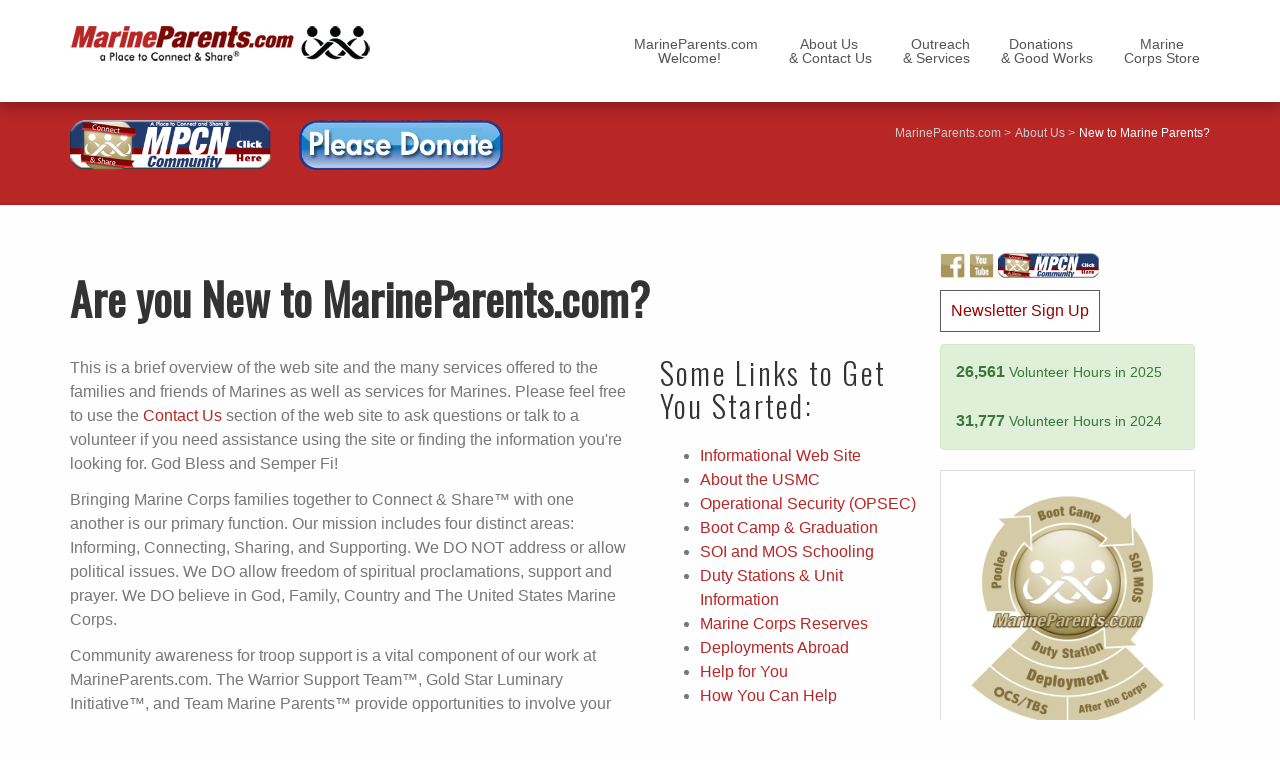

--- FILE ---
content_type: text/html
request_url: https://marineparents.com/contact/new.asp
body_size: 101740
content:
<!DOCTYPE html>
<!--[if lt IE 7 ]><html class="ie ie6" lang="en"> <![endif]-->
<!--[if IE 7 ]><html class="ie ie7" lang="en"> <![endif]-->
<!--[if IE 8 ]><html class="ie ie8" lang="en"> <![endif]-->
<!--[if (gte IE 9)|!(IE)]><!-->
<html lang="en">
<!--<![endif]-->
<head>

<!-- Basic Page Needs
	================================================== -->
	<meta charset="utf-8">
	<title>Are you New to MarineParents.com?</title>
	<meta name="description" content="This is a brief overview of the web site and the many services offered to the families and friends of Marines as well as services for Marines. " />
	<meta name="author" content="MarineParents.com, Inc." />
	<meta name="robots" content="index/follow" />
<!-- Facebook Share Needs
	================================================== -->
	<meta property="fb:admins" content="MarineParentsFounder"/>
	<meta property="og:image" content="http://www.marineparents.com/common/ig/OP/MPlx200.png"/>
	<meta property="og:title" content="Are you New to MarineParents.com?" />
	<meta property="og:url" content="http://marineparents.com/contact/new.asp" />
	<meta property="og:site_name" content="MarineParents.com&reg;"/>
	<meta property="og:description" content="This is a brief overview of the web site and the many services offered to the families and friends of Marines as well as services for Marines. " />
	<meta property="og:type" content="Website"/>
<!-- Mobile Specific Metas
	================================================== -->
	<meta name="viewport" content="width=device-width, initial-scale=1, maximum-scale=1">
<!-- CSS
	================================================== -->
		<!-- Bootstrap  -->
	<link type="text/css" rel="stylesheet" href="/mobi/bootstrap/css/bootstrap.min.css">
	<!-- web font  -->
	<link href='https://fonts.googleapis.com/css?family=Oswald:400,300' rel='stylesheet' type='text/css'>
	<!-- plugin css  -->
	<link rel="stylesheet" type="text/css" href="/mobi/js-plugin/animation-framework/animate.css" />
	<!-- Pop up-->
	<link rel="stylesheet" type="text/css" href="/mobi/js-plugin/magnific-popup/magnific-popup.css" />
	<!-- Flex slider-->
	<link rel="stylesheet" type="text/css" href="/mobi/js-plugin/flexslider/flexslider.css" />
	<!-- Owl carousel-->
	<link rel="stylesheet" href="/mobi/js-plugin/owl.carousel/owl-carousel/owl.carousel.css">
	<link rel="stylesheet" href="/mobi/js-plugin/owl.carousel/owl-carousel/owl.theme.css">
	<!-- camera slider -->
	<link type="text/css" rel="stylesheet" href="/mobi/js-plugin/camera/css/camera.css">
	<!-- icon fonts -->
	<link type="text/css" rel="stylesheet" href="/mobi/font-icons/custom-icons/css/custom-icons.css">
	<link type="text/css" rel="stylesheet" href="/mobi/font-icons/custom-icons/css/custom-icons-ie7.css">
	<!-- Custom css -->
	<link type="text/css" rel="stylesheet" href="/mobi/css/layout.css">
	<link type="text/css" id="colors" rel="stylesheet" href="/mobi/css/colors.css">
	<link type="text/css" rel="stylesheet" href="/mobi/css/custom.css">
	<!--[if lt IE 9]><script src="http://html5shim.googlecode.com/svn/trunk/html5.js"></script> <![endif]-->
	<script src="/mobi/js/modernizr-2.6.1.min.js"></script>
<!-- Favicons
	================================================== -->
	<link rel="shortcut icon" href="/mobi/images/favicon.ico">
	<link rel="apple-touch-icon" href="/mobi/images/apple-touch-icon.png">
	<link rel="apple-touch-icon" sizes="72x72" href="/mobi/images/apple-touch-icon-72x72.png">
	<link rel="apple-touch-icon" sizes="114x114" href="/mobi/images/apple-touch-icon-114x114.png">
	<link rel="apple-touch-icon" sizes="144x144" href="/mobi/images/apple-touch-icon-144x144.png">
	<!-- // additional css above // -->
</head>
<body class="header5">
		<!-- Facebook Script -->
	<div id="fb-root"></div>
	<script>(function(d, s, id) {
	  var js, fjs = d.getElementsByTagName(s)[0];
	  if (d.getElementById(id)) return;
	  js = d.createElement(s); js.id = id;
	  js.src = "//connect.facebook.net/en_US/sdk.js#xfbml=1&version=v2.3";
	  fjs.parentNode.insertBefore(js, fjs);
	}(document, 'script', 'facebook-jssdk'));</script>
	<!-- End Facebook Script -->
	
<!-- See Inc-mobi-chat-2.asp per I wanted to take this "floater" off all the other web pages except the /chat/default.asp page -->
<!-- Primary Page Layout 
	================================================== -->
	<!-- globalWrapper -->
	<div id="globalWrapper">
		<!-- header navigation -->
				<header class="navbar-fixed-top">
			<div id="mainHeader" role="banner">
				<div class="container">
					<nav class="navbar navbar-default scrollMenu" role="navigation">
						<div class="navbar-header">
							<!-- responsive navigation -->
							<button type="button" class="navbar-toggle" data-toggle="collapse" data-target=".navbar-collapse">
								<span class="sr-only">Toggle navigation</span>
								<span class="icon-bar"></span>
								<span class="icon-bar"></span>
								<span class="icon-bar"></span>
							</button>
							<!-- Logo -->
							<a class="navbar-brand" href="https://marineparents.com"><img src="/nav/images/mplogo-red-300.png" class="mb15 img-responsive tips" title="Marine Parents a Place to Connect & Share&reg; is a registered trademark of the United States Marine Corps. Used with permission." alt="MarineParents.com in service to Marines and family members since 2003."/></a>
						</div>
						<div class="collapse navbar-collapse" id="mainMenu">
							<ul class="nav navbar-nav pull-right">

							<!-- Main navigation -->
							<!--  include virtual="/nav/mp-org-holder.asp" -->
															<!-- Begin Column 1 - ANCHOR 1 MARINE PARENTS -->
								<li class="sep"></li>
								<li class="primary nekoMegaMenuTrigger">
									<a href="https://marineparents.com" class="firstLevel hasSubMenu">MarineParents.com<br>&nbsp;&nbsp;&nbsp;&nbsp;&nbsp;&nbsp;Welcome!</a>

									<div class="nekoMegaMenu subMenu">
									<!--a href="https://marineparents.com/covid19"><button type="button" class="btn btn-warning btn-block">COVID-19 UPDATE: Impact On Marines, Recruits, & Family Members &mdash; Click Here</button></a-->
																				<div class="row">
											<div class="col-sm-3">
												<ul>
													<li class="megaMenuTitle">SITE MAP & WHAT'S NEW</li>
													<li><a href="https://marineparents.com/map.asp">Click for Website Map</a></li>
													<li><a href="https://marineparents.com/announcements/">Announcements & What's New</a></li>
													<li><a href="https://marineparents.com/specials">EGA Shop Sales and Specials:<br>Marine Corps T-Shirts & More</a></li>
													<li><a href="https://marineparents.com/weather">Weather at Marine Corps Bases</a></li>
												</ul>
												<ul>
													<li class="megaMenuTitle">ABOUT US & CONTACT US</li>
													<li><a href="https://marineparents.com/page-mp-org-2-about.asp">CLICK HERE. Includes: Meet Our People, Volunteering, Policies & Trademark, Sponsors, Advertising</a></li>
													<li class="megaMenuTitle">OUTREACH & SERVICES</li>
													<li><a href="https://marineparents.com/page-mp-org-3-outreach.asp">CLICK HERE: Announcements, Newsletters, Websites, Get Help, Get Active, Outreach Programs, Online Groups, Community Relations, Events</a></li>
													<!--
													<li><a href="https://marineparents.com/OP">Our Outreach Programs</a></li>
													<li><a href="https://marineparents.com/NL">Newsletter</a></li>
													<li><a href="https://marineparents.com/FB">Our Facebook Groups</a></li>
													<li><a href="https://marineparents.com/help.asp">Get Help</a></li>
													<li><a href="https://marineparents.com/espanol">Páginas en Espa&ntilde;ol</a></li>
													-->
													<li class="megaMenuTitle">DONATIONS & GOOD WORKS</li>
													<li><a href="https://marineparents.com/page-mp-org-4-donations.asp">CLICK HERE: Donate Here, Fundraisers, Troop Support, Verify Non-Profit Status</a></li>
													<!--
													<li><a href="https://marineparents.com">Donate Today</a></li>
													<li><a href="https://marineparents.com/contact/990.asp">Verify Nonprofit 501(c)(3) Status</a></li>
													<li><a href="https://marineparents.com/assist/">Assisting Others</a></li>
													<li><a href="https://marineparents.com/egashop/">Why Shop Our Store?</a></li>
													-->
												</ul>
											</div>
											<div class="col-sm-3">
												<ul>
													<li class="megaMenuTitle">STAGES OF THE CORPS</li>
													<li><a href="https://marineparents.com/contact/stages.asp">Overview</a></li>
													<li><a href="http://recruitparents.com/poolee/default.asp">Poolee (Before Boot Camp)</a></li>
													<li><a href="http://recruitparents.com/">Boot Camp (Recruit Training)</a></li>
													<li><a href="http://whatsafterboot.com/">What's After Boot? SOI & MOS</a></li>
													<li><a href="https://marineparents.com/reserves">Marine Reserves</a></li>
													<li><a href="https://marineparents.com/units/search2.asp">Permanent Duty Stations</a></li>
													<li><a href="https://marineparents.com/fleet">In the Fleet</a></li>
													<li><a href="https://marineparents.com/deployment">Deployment</a></li>
													<li><a href="https://marineparents.com/units/search2.asp">Unit Information Pages&trade;</a></li>
													<li><a href="https://atc.marineparents.com">After the Corps</a></li>
													<li><a href="http://atc.marineparents.com/irr.asp">IRR</a></li>
												</ul>
												<ul>
													<li class="megaMenuTitle">OUR SOCIAL MEDIA</li>
													<li><a href="https://connectandshare.com">MPCN Marine Parents Community Network: ConnectAndShare.com</a></li>
													<li><a href="https://marineparents.com/mpcn">Our Community Groups to Join</a></li>
													<li><a href="https://www.facebook.com/MarineParents/" target="_blank">Our Facebook Page</a></li>
													<li><a href="https://www.facebook.com/MarineParents/">EGA Shop on Facebook</a></li>
												</ul>
											</div>
											<div class="col-sm-3">
												<ul>
													<li class="megaMenuTitle">INFORMACIÓN EN ESPA&Ntilde;OL</li>
													<li><a href="https://marineparents.com/espanol">Páginas en Espa&ntilde;ol</a></li>
													<li><a href="https://marineparents.com/via">Flipbook En Espa&ntilde;ol</a></li>
												</ul>
												<ul>
													<li class="megaMenuTitle">OUR ONLINE HANDBOOK</li>
													<li><a href="https://marineparents.com/go">MarineParents.com Flipbook</a></li>
												</ul>
												<ul>
													<li class="megaMenuTitle">LEARNING CENTER</li>
													<li><a href="/marinecorps/map.asp">Life in the Corps Site Map</a></li>
													<li><a href="https://marineparents.com/marinecorps/history.asp">History & Tradition</a></li>
													<li><a href="https://marineparents.com/deployment/opsec.asp">OpSEC</a></li>
													<li><a href="https://marineparents.com/videos/">Videos</a></li>
												</ul>
												<ul>
													<li class="megaMenuTitle">OFFICERS</li>
													<li><a href="https://marineparents.com/officers">For Families of Officers</a></li>
													<li><a href="https://marineparents.com/officers/school.asp">OCS: Officer Candidate School</a></li>
												</ul>
<!--
												<ul>
													<li class="megaMenuTitle">GET ACTIVE</li>
													<li><a href="https://tmp.marineparents.com/vr">Virtual Runs</a></li>
													<li><a href="https://tmp.marineparents.com/">Team Marine Parents</a></li>
													<li><a href="https://marineparents.com/contact/volunteerhere.asp">How to Volunteer</a></li>
													<li><a href="https://marineparents.com/troops/fundraising.asp">Hold a Fundraiser</a></li>
												</ul>
												<ul>
													<li class="megaMenuTitle">COVID-19 UPDATES</li>
													<li><a href="covid-19-update.asp">Overview</a></li>
													<li><a href="covid-19-relief-assistance.asp">Relief Assistance</a></li>
													<li><a href="covid-19-update-esp.asp">COVID en Espa&ntilde;ol</a></li>
												</ul>
-->
											</div>
											<div class="col-sm-3">
												<ul>
													<li class="megaMenuTitle">OUR OUTREACH</li>
													<li><a href="https://marineparents.com/contact/outreach.asp">Outreach Programs</a></li>
													<li><a href="https://marineparents.com/TA">Marine Parents Travel Assistance</a></li>	
												</ul>
												<ul>
													<li class="megaMenuTitle">OUR WEBSITES</li>
													<li><a href="https://rp.marineparents.com">RecruitParents.com</a></li>
													<li><a href="https://marineparents.com">MarineParents.com</a></li>
													<li><a href="https://wab.marineparents.com">WhatsAfterBoot.com</a></li>
													<li><a href="https://atc.marineparents.com">AfterTheCorps.com</a></li>
												</ul>
												<ul>
													<li class="megaMenuTitle">SERVICES FOR RECRUITERS</li>
													<li><a href="https://marineparents.com/rs">Information Kits & Speakers</a></li>
												</ul>
												<ul>
													<li class="megaMenuTitle">VOLUNTEER LOGIN</li>
													<li><a href="https://vo.marineparents.com/Facebook">VOW Login (Volunteer Only Website)</a></li>
												</ul>
											</div>
										</div>

									</div>
								</li>
								<!-- End Column 1 - ANCHOR 1 MARINE PARENTS -->
								<!-- Begin Column 1 - MM-Nav-MP-New-C2 -->
								<li class="sep"></li>
								<li class="primary nekoMegaMenuTrigger">
									<a href="https://marineparents.com/page-mp-org-2-about.asp" class="firstLevel hasSubMenu">&nbsp;&nbsp;&nbsp;About Us<br>& Contact Us</a>

									<div class="nekoMegaMenu subMenu">
																				<div class="row">
											<div class="col-sm-3">
												<ul>
													<li class="megaMenuTitle">WHO WE ARE & WHAT WE DO</li>
													<li><a href="https://marineparents.com/contact/new.asp">New to Marine Parents?</a></li>
													<li><a href="https://marineparents.com/go" target="_new">2021 Handbook (Online)</a></li>
													<li><a href="https://marineparents.com/contact/mission.asp">Our Mission</a></li>
													<li><a href="https://marineparents.com/contact/history.asp">Our History</a></li>
													<li><a href="https://marineparents.com/stages">Every Stage of the Corps</a></li>
													<li><a href="https://marineparents.com/op">Our Outreach Programs</a></li>
													<li><a href="https://marineparents.com/legal/charity.asp">Public Charity 501(c)(3)</a></li>
													<li><a href="https://marineparents.com/contact/logo.asp">Our Logo</a></li>
												</ul>
												<ul>
													<li class="megaMenuTitle">THE EGA SHOP</li>
													<li><a href="https://marineparents.com/egashop/">Why Shop Our Store?</a></li>
												</ul>
												<ul>
													<li class="megaMenuTitle">SOCIAL MEDIA</li>
													<li><a href="https://connectandshare.com">MPCN Marine Parents Community Network: ConnectAndShare.com</a></li>
													<li><a href="https://marineparents.com/mpcn">Our Community Groups to Join</a></li>
												</ul>
											</div>
											<div class="col-sm-3">
												<ul>
													<li class="megaMenuTitle">MEET OUR PEOPLE</li>
													<li><a href="https://marineparents.com/contact/meet.asp">Meet our Volunteers</a></li>
													<li><a href="https://marineparents.com/contact/founder.asp">Meet the Founder</a></li>
													<li><a href="https://marineparents.com/contact/meet-staff-list.asp">Meet the Staff</a></li>
													<li><a href="https://marineparents.com/contact/meet-bod-list.asp">Our Board of Directors</a></li>
												</ul>
												<ul>
													<li class="megaMenuTitle">VOLUNTEER SERVICE</li>
													<li><a href="https://marineparents.com/voty2022">Volunteer Appreciation 2022</a></li>
													<li><a href="https://marineparents.com/voty2021/vo-day.asp">Volunteer Appreciation 2021</a></li>
													<li><a href="https://marineparents.com/contact/volunteerhere.asp">Volunteering Here</a></li>
												</ul>
												<ul>
													<li class="megaMenuTitle">SPONSORS & ADVERTISING</li>
													<li><a href="https://marineparents.com/contact/sponsor.asp">Become a Sponsor</a></li>
													<li><a href="https://marineparents.com/contact/corporate.asp">Meet Our Sponsors</a></li>
													<li><a href="https://www.marineparents.com/contact/advertising.asp">Advertising Rates</a></li>
												</ul>
											</div>
											<div class="col-sm-3">
												<ul>
													<li class="megaMenuTitle">POLICIES & TRADEMARK</li>
													<li><a href="https://marineparents.com/legal/">Copyright & Trademarks</a></li>
													<li><a href="https://marineparents.com/legal/privacy.asp">Privacy Policy</a></li>
													<li><a href="https://marineparents.com/legal/noendorsement.asp">Non-Affiliation</a></li>
													<li><a href="https://marineparents.com/legal/nondescrimination.asp">Non-Descrimination</a></li>
													<li><a href="https://marineparents.com/contact/online-safety.asp">Internet Safety, Privacy & Scams</a></li>
													<li><a href="https://marineparents.com/contact/online-mb.asp">Our Facebook Groups Privacy</a></li>
													<li><a href="https://marineparents.com/contact/last-names-online.asp">OPSEC & PERSEC in Social Media</a></li>
												</ul>
												<ul>
													<li class="megaMenuTitle">SHARE OUR WEBSITE</li>
													<li><a href="https://marineparents.com/memes/">Memes to Share</a></li>
													<li><a href="https://rp.marineparents.com/bootcamp/profile-pic.asp">Boot Camp Profile Image</a></li>
													<li><a href="https://marineparents.com/legal/links.asp">Link Policy</a></li>
<!--
													<li><a href="https://marineparentsinc.com/store/shop/category.aspx?catid=239" target="_blank">Order Brochures</a></li>
-->
													<li><a href="https://marineparents.com/contact/link-to-us.asp">Sharing MarineParents.com</a></li>
												</ul>
											</div>
											<div class="col-sm-3">
												<ul>
													<li class="megaMenuTitle">CONTACT INFORMATION</li>
													<li><a href="https://marineparents.com/contact/">Contact Us</a></li>
													<li><a href="https://marineparents.com/help.asp">Get Help</a></li>
													<li><a href="https://marineparents.com/wii">Family Emergencies</a></li>
												</ul>
												<ul>
													<li class="megaMenuTitle">MAKE A SUGGESTION</li>
													<li><a href="https://marineparents.com/contact/link.asp">Suggest a Resource or Link</a></li>
													<li><a href="https://marineparents.com/contact/event.asp">Suggest an Event </a></li>
												</ul>
												<ul>
													<li class="megaMenuTitle">MEDIA & PRESS KIT</li>
													<li><a href="https://marineparents.com/contact/media.asp">Media Inquiries</a></li>
													<li><a href="https://marineparents.com/contact/presskit.asp">Press Kit</a></li>
													<li><a href="https://marineparents.com/contact/press-releases.asp">Press Releases</a></li>
													<li><small><ahref="">*In the News</a></small></li>
												</ul>
											</div>
										</div>

									</div>
								</li>
								<!-- End Column 1 - MM-Nav-MP-New-C2 -->
								<!-- Begin Column 1 - MM-Nav-MP-New-C3 -->
								<li class="sep"></li>
								<li class="primary nekoMegaMenuTrigger">
									<a href="https://marineparents.com/page-mp-org-3-outreach.asp" class="firstLevel hasSubMenu">&nbsp;&nbsp;Outreach<br>& Services</a>

									<div class="nekoMegaMenu subMenu">
																				<div class="row">
											<div class="col-sm-3">
												<ul>
													<li class="megaMenuTitle">INFORMATION SERVICES</li>
													<li><a href="https://marineparents.com/announcements/">Announcements</a></li>
													<li><a href="https://marineparents.com/announcements/newsletter.asp">Newsletter Signup</a></li>
													<li><a href="https://marineparents.com/announcements/archived-newsletters-2020.asp">Newsletter Archive 2020</a></li>
													<li><a href="https://marineparents.com/contact/spam-filter.asp">Email Filters</a></li>
													<li><a href="https://marineparents.com/states">Military Resources by State</a></li>
													<li><a href="https://marineparents.com/states">Resources & Organizations</a></li>
												</ul>
												<ul>
													<li class="megaMenuTitle">OUR WEBSITES</li>
													<li><a href="https://rp.marineparents.com">RecruitParents.com</a></li>
													<li><a href="https://marineparents.com">MarineParents.com</a></li>
													<li><a href="https://wab.marineparents.com">WhatsAfterBoot.com</a></li>
													<li><a href="https://atc.marineparents.com">AfterTheCorps.com</a></li>
												</ul>
												<ul>
													<li class="megaMenuTitle">INFORMACIÓN EN ESPA&Ntilde;OL</li>
													<li><a href="https://marineparents.com/espanol">Páginas en Espa&ntilde;ol</a></li>
												</ul>
											</div>
											<div class="col-sm-3">
												<ul>
													<li class="megaMenuTitle">GET HELP FROM US</li>
													<li><a href="https://marineparents.com/help.asp">Get Help</a></li>
													<li><a href="https://marineparents.com/TA/">Graduation Travel Assistance</a></li>
													<li><a href="https://marineparents.com/suicide.asp">Marine Suicide Hotlines</a></li>
													<li><a href="https://marineparents.com/contact/">Contact Us</a></li>
												</ul>
<!--
												<ul>
													<li class="megaMenuTitle">GET ACTIVE WITH US</li>
													<li><a href="https://tmp.marineparents.com/">Team Marine Parents</a></li>
													<li><a href="https://tmp.marineparents.com/vr">Virtual Runs (ANY Fitness!)</a></li>
												</ul>
-->
												<ul>
													<li class="megaMenuTitle">OUR OUTREACH PROGRAMS</li>
													<li><a href="https://marineparents.com/OP">Overview</a></li>
													<li><a href="https://connectandshare.com">MPCN Marine Parents Community Network: ConnectAndShare.com</a></li>
													<li><a href="https://marineparents.com/mpcn">Our Community Groups to Join</a></li>
													<li><a href="https://marineparents.com/TA">Marine Parents Travel Assistance</a></li>	
												</ul>
											</div>
											<div class="col-sm-3">
												<ul>
													<li class="megaMenuTitle">a Place to Connect & Share&reg;</li>
													<li><a href="https://marineparents.com/connections/">Introduction</a></li>
													<li><a href="https://marineparents.com/contact/last-names-online.asp">OPSEC & PERSEC in Social Media</a></li>
													<li><a href="https://marineparents.com/memes/">Memes to Share</a></li>
													<li><a href="https://connectandshare.com">MPCN Marine Parents Community Network: ConnectAndShare.com</a></li>
													<li><a href="https://marineparents.com/mpcn">Our Community Groups to Join</a></li>
												</ul>
												<ul>
													<li class="megaMenuTitle">OUR SOCIAL MEDIA REALM</li>
													<li><a href="https://www.facebook.com/MarineParents/" target="_blank">OUR Facebook PAGE</a></li>
													<li><a href="https://marineparents.com/facebook.asp">Groups to Join on MPCN</a></li>
													<li><a href="https://www.marineparents.com/10-guidelines.asp">10 Guidelines for Posting</a></li>
													<li><a href="/facebook/rtbn-groups.asp">Groups: Recruit & Poolee</a></li>
													<li><a href="/facebook/wab-groups.asp">Groups: What's After Boot Camp</a></li>
													<li><a href="/facebook/fleet-groups.asp">Groups: Fleet/PDS Career Stage</a></li>
													<li><a href="/facebook/states-groups.asp">Groups: Regional by US States</a></li>
													<li><a href="/facebook/family-groups.asp">Groups: by Family Affiliation</a></li>
													<li><a href="/facebook/espanol-groups.asp">Grupos en Espa&ntilde;ol</a></li>
													<li><a href="https://marineparents.com/mpcn/ocs.asp">Groups: Officer & Outreach</a></li>
												</ul>
											</div>
											<div class="col-sm-3">
												<ul>
													<li class="megaMenuTitle">COMMUNITY RELATIONS</li>
													<li><a href="https://marineparents.com/connections/">*Introduction</a></li>
												</ul>
												<ul>
													<li class="megaMenuTitle">FOR RECRUITERS</li>
													<li><a href="https://marineparents.com/Recruiters">Programs & Resources for Recruiters</a></li>
													<li><a href="https://egashop.co/products/rss" target="_blank">Order Poolee Kits</a></li>
													<li><a href="https://marineparents.com/TA">Graduation Travel Assistance</a></li>
												</ul>
<!--											<ul>
													<li class="megaMenuTitle">EVENTS & EXHIBITS</li>
													<li><a href="https://marineparents.com/events">Events Around the US</a></li>
													<li><a href="https://marineparents.com/contact/event.asp">Suggest an Event</a></li>
												</ul>
-->
											</div>
										</div>

									</div>
								</li>
								<!-- End Column 1 - MM-Nav-MP-New-C3 -->
								<!-- Begin Column 1 - MM-Nav-MP-New-C4 -->
								<li class="sep"></li>
								<li class="primary nekoMegaMenuTrigger">
									<a href="https://marineparents.com/page-mp-org-4-donations.asp" class="firstLevel hasSubMenu">&nbsp;&nbsp;Donations<br>& Good Works</a>

									<div class="nekoMegaMenu subMenu">
																				<div class="row">
											<div class="col-sm-3">
												<ul>
													<li class="megaMenuTitle">OUR GOOD WORKS</li>
													<li><a href="https://marineparents.com/assist/">Assisting Others</a></li>
												</ul>
												<ul>
													<li class="megaMenuTitle">TROOP SUPPORT</li>
													<li><a href="https://marineparents.com/troops/">Troop Support</a></li>
													<li><a href="https://marineparents.com/troops/fundraising.asp">Hold a Fundraiser</a></li>
													<li><a href="https://marineparents.com/troops/mg-list.asp">Matching Gifts</a></li>
													<!--<li><a href="">Dollars for Doers</a></li>-->
												</ul>
											</div>
											<div class="col-sm-3">
												<ul>
													<li class="megaMenuTitle">DONATE TODAY</li>
													<li><a href="https://bit.ly/mpeoy" target="_blank">End of Year 2023</a></li>
													<li><a href="https://bit.ly/mpgt23" target="_blank">Giving Tuesday 2023</a></li>
													<li><a href="https://bit.ly/mpdon" target="_blank">General Operating Fund</a></li>
													<li><a href="https://bit.ly/usmcta" target="_blank">Travel Assistance</a></li>
													<li><a href="https://marineparentsinc.com/911.asp">United We Stand</a></li>
												</ul>
												<ul>
													<li class="megaMenuTitle">MONTHLY GIVING</li>
													<li><a href="https://bit.ly/mpppal">Monthly Giving Through PayPal</a></li>
													<!-- OLD PAYPAL MONTHLY GIVING REMOVED 8/1/2022 TDV <li><a href="https://marineparentsinc.com/paypal">Monthly Giving Through PayPal</a></li>-->
												</ul>
											</div>
											<div class="col-sm-3">
												<ul>
													<li class="megaMenuTitle">OUR NONPROFIT STATUS</li>
													<li><a href="https://marineparents.com/contact/990.asp">Financials & IRS 990</a></li>
													<li><a href="https://marineparents.com/contact/990.asp">Verify Nonprofit 501(c)(3) Status</a></li>
												</ul>
												<ul>
													<li class="megaMenuTitle">OUR SPONSORS</li>
													<li><a href="https://marineparents.com/contact/corporate.asp">Meet Our Sponsors</a></li>
												</ul>
											</div>
											
<!-- Slide Show -->
											<div class="col-sm-3">
									<div id="anniversary" class="carousel slide" data-ride="carousel">
										<!-- Indicators --
										<ol class="carousel-indicators">
										  <li data-target="#anniversary" data-slide-to="0" class="active"></li>
										  <li data-target="#anniversary" data-slide-to="1"></li>
										  <li data-target="#anniversary" data-slide-to="2"></li>
										  <li data-target="#anniversary" data-slide-to="3"></li>  
										</ol>									
										<!-- Wrapper for slides -->
										<div class="carousel-inner" role="listbox">
										  <div class="item active">
										    <img src="/nav/navimages/2021-dollars-pie.png" alt="anniversary slide1">
										  </div>                                                    
										  <div class="item">                                                      
											 <img src="/nav/navimages/2021-dollars-blu.png" alt="anniversary slide2"> 
											</div>                                                                  
										  <div class="item">                                        
										    <img src="/nav/navimages/2021-dollars-red.png" alt="anniversary slide3">
										  </div>
										  <div class="item">
										    <img src="/nav/navimages/2021-dollars-yel.png" alt="anniversary slide4">
										  </div>
										</div>	
									</div>
								<p><small>Over 97% of our income goes to program use with 100% of donations supporting outreach services. We've been supporting warriors and their family members since 2003 as an IRS-approved 501(c)(3) public charity.</small></p>
								<p><small><center><a href="https://bit.ly/mpdon">Click to Donate Now</a></center></small></p>									
											</div>
<!-- / Slide Show -->
										</div>

									</div>
								</li>
								<!-- End Column 1 - MM-Nav-MP-New-C4 -->
								<!-- Begin Column 5 - ANCHOR 5 EGA SHOP -->
								<li class="sep"></li>
								<li class="primary nekoMegaMenuTrigger" id="lastMenu" class="last">
									<a href="https://egashop.co" class="firstLevel hasSubMenu">&nbsp;&nbsp;&nbsp;&nbsp;Marine<br>Corps Store</a>

									<div class="nekoMegaMenu subMenu">
																				<div class="row">
											<div class="col-sm-3">
												<ul>
													<li class="megaMenuTitle">SHOP BY CATEGORY</li>
													<li><!--13--><a href="https://egashop.co/collections/boot-camp-graduation"><img src="/nav/navimages/c13x40.png" alt="Marine Corps Boot Camp Recruit Training"> &nbsp; Boot Camp</a></li>
													<li><!--Caps & Covers--><a href="https://egashop.co/collections/caps"><img src="/nav/navimages/0839x40.png" alt="Marine Corps Caps and Covers"> &nbsp; Caps & Covers</a></li>
													<li><!--3--><a href="https://egashop.co/collections/clothing"><img src="/nav/navimages/c3x40.png" alt="Marine Clothing"> &nbsp; Clothing</a></li>
													<li><!--i231--><a href="https://egashop.co/collections/engraved-coins" ><img src="/nav/navimages/231x40.png" alt="Engraved Marine Corps Coins"> &nbsp; Engraved Coins</a></li>
													<li><!--7--><a href="https://egashop.co/collections/flags-and-banners"><img src="/nav/navimages/c7x40.png" alt="Flags & Banners"> &nbsp; Flags & Banners</a></li>	
													<li><!--247--><a href="https://egashop.co/collections/garden-flags"><img src="/nav/navimages/c247x40.png" alt="Marine Corps Garden Flags"> &nbsp; Garden Flags</a></li>
													<li><!--Hoodies--><a href="https://egashop.co/collections/hoodies"><img src="/nav/navimages/Nav-RO-Hoodie.png" alt="Marine Corps Hoodies and Conceal and Carry"> &nbsp; Hoodies</a></li>
													<li><!--593--><a href="https://egashop.co/collections/red-friday" ><img src="/nav/navimages/c593x40.png" alt="Red Friday Shirts"> &nbsp; Red Friday</a></li>
													<li><!--Buy 3 Save $20--><a href="https://egashop.co/collections/buy3" ><img src="/nav/navimages/Nav-Buy3.png" alt="Buy 3 Items This Collection Save $20"> &nbsp; Buy 3 & Save $20</a></li>
												</ul>
											</div>
											<div class="col-sm-3">
												<ul>
													<li class="megaMenuTitle">BOOT CAMP GEAR</li>
													<li><!--578--><a href="https://egashop.co/products/matrix-2-sided-san-diego-parris-island" ><img src="/nav/navimages/matricesx40.png" alt="Marine Bootcamp Training Matrix"> &nbsp; Training Matrix</a></li>
													<li><!--347--><a href="https://egashop.co/collections/1st-battalion" ><img src="/nav/navimages/catid347x40.png" alt="Marine Graduation 1st Battalion Alpha Bravo Charlie Delta MCRD"> &nbsp; 1st Battalion</a></li>
													<li><!--348--><a href="https://egashop.co/collections/2nd-battalion" ><img src="/nav/navimages/catid348x40.png" alt="Marine Graduation 2nd Battalion Echo Fox Gold Hotel MCRD"> &nbsp; 2nd Battalion</a></li>
													<li><!--349--><a href="https://egashop.co/collections/3rd-battalion" ><img src="/nav/navimages/catid349x40.png" alt="Marine Graduation 3rd Battalion India Kilo Lima Mike November MCRD"> &nbsp; 3rd Battalion</a></li>
													<li><!--639--><a href="https://egashop.co/collections/coin-banner" ><img src="/nav/navimages/rctbannersx40.png" alt="Marine Boot Camp Graduation Banners"> &nbsp; Graduation Banners</a></li>
													<li><!--639--><a href="https://egashop.co/collections/crucible" ><img src="/nav/navimages/c639-candlesX40.png" alt="Marine Boot Camp Crucible Candles"> &nbsp; Crucible Candles</a></li>
													<li><!--BC GF--><a href="https://egashop.co/collections/boot-camp-garden-flags" ><img src="/nav/navimages/nav-bc-gf.png" alt="Boot Camp Garden Flags"> &nbsp; Boot Camp Garden Flags</a></li>
													<li><!--320--><a href="https://egashop.co/collections/2nd-battalion" ><img src="/nav/navimages/7262x40.png" alt="Marine Boot Camp Graduation Coins"> &nbsp; 2nd RTBN Coins</a></li>
												</ul>
											</div>
											<div class="col-sm-3">
												<ul>
													<li class="megaMenuTitle">EXCLUSIVE CLOTHING</li>
													<li><!--677--><a href="https://egashop.co/search?q=q1171" ><img src="/nav/navimages/c677DADx40.png" alt="Dress Blue Dad Shirt"> &nbsp; Dress Blue Dad</a></li>
													<li><!--677--><a href="https://egashop.co/search?q=q1186" ><img src="/nav/navimages/c677MOMx40.png" alt="Dress Blue Mom Shirt"> &nbsp; Dress Blue Mom</a></li>
													<li><!--i8454--><a href="https://egashop.co/search?q=q1111" ><img src="/nav/navimages/8454x40.png" alt="Proud Marine Mom Shirt"> &nbsp; M.o.M. EGA</a></li>
													<li><!--Fam-Grandma--><a href="https://egashop.co/collections/fam-grandma" ><img src="/nav/navimages/Nav-PR-Fam-Gma.png" alt="Proud Marine Grandma"> &nbsp; Proud Marine Grandma</a></li>
												</ul>
											</div>
											<div class="col-sm-3">
												<ul>
													<li class="megaMenuTitle">GIFTS FOR MARINES</li>
													<li><!--All Gift Ideas--><a href="https://egashop.co/collections/gifts" ><img src="/nav/navimages/Nav-Fido.png" alt="All Marine Gift Ideas"> &nbsp; All Gift Ideas</a></li>
													<li><!--i3945--><a href="https://egashop.co/products/garment-bag" ><img src="/nav/navimages/7953x40.png" alt="Dress Blue Garment Bag US Marine Corps"> &nbsp; Dress Blue Garment Bag</a></li>
													<li><!--i231--><a href="https://egashop.co/collections/engraved-coins" ><img src="/nav/navimages/231x40.png" alt="Engraved Marine Corps Coins"> &nbsp; Engraved Coins</a></li>
													<li><!--Ka-Bar Knives--><a href="https://egashop.co/collections/ka-bar-knives-for-marines" ><img src="/nav/navimages/Nav-RO-KA-BAR.png" alt="Ka-Bar Knives for Marines"> &nbsp; Ka-Bar Knives for Marines</a></li>
												</ul>
												<ul>
													<li class="megaMenuTitle">SOCIAL MEDIA & DONATE</li>
													<li><!--38--><a href="https://egashop.co/collections/donations" ><img src="/nav/navimages/c38x40.png" alt="Make a Donation with Your Store Order"> &nbsp; Donate with Your Order</a></li>
													<li><!--FB--><a href="http://Facebook.com/EGAstore" ><img src="/nav/navimages/fbx40.png" alt="like Facebook.com/EGAStore on Facebook"> &nbsp; Like us on Facebook!</a></li>
												</ul>
											</div>
										</div>

									</div>
								</li>
								<!-- End Column 5 - ANCHOR 5 EGA SHOP -->

							<!-- End main navigation -->

							</ul>						
						</div>
					</nav>
				</div>
			</div>
		</header>

		<!-- // main nav is an include file inside above inc file!important  //-->
		<!-- end header navigation -->
<!-- ======================================= content ======================================= -->
		<section id="page">
			<!-- Breadcrumbs CHANGE For EACH Page! -->
			<header class="page-header">
				<div class="container">
					<div class="row">
						<div class="col-sm-6">
							 <a href="https://connectandshare.com"><img src="/common/web/mpcn/mpcn-button-4mp.png" height="50"></a> &nbsp; &nbsp; &nbsp; <a href="https://bit.ly/mpdon"><img height="50" src="/common/web/ssl/donate-please.png"></a>

<!--
<a href="https://marineparentsinc.com/911.asp"><img height="40" src="/common/web/ssl/donate-please.png"></a>

<a href="https://bit.ly/mpeoy" target="_blank"><img height="40" src="/common/web/ssl/donate-EOY2023-Text.png"></a>

<a href="https://bit.ly/mpgt23"><img height="40" src="/common/web/ssl/donate-GT2023-Text.png"></a>
-->

<!-- Begin Donate Button HELP --
<a href="https://marineparentsinc.com/help.asp?IN=3"><img height="40" src="/common/web/ssl/donate-please.png"></a>
<!--
1= Corps
2= Tragedy
3= Deployment
4= Bootcamp
-->

<!-- Begin Donate Buttons--
<a href="https://marineparentsinc.com/donation-mpinc1.asp?dt=911"><img height="40" src="/common/web/ssl/donate-25.png"></a>
<a href="https://www.paypal.com/donate/?hosted_button_id=C4N7NJEBHDR7W" target="_blank"><img height="40" src="/common/web/ssl/donate-paypal.png"></a>
<!-- /End Donate Buttons -->
<!-- EOY Donate 2022 --
<a href="https://marineparentsinc.com/eoy2022.asp"><img height="40" src="/common/web/ssl/donate-please.png"></a>
<!--<a href="http://bit.ly/3Pz1TSU" target="_blank"><img height="40" src="/common/web/ssl/donate-paypal-blue.png"></a>-->
<!-- /End EOY Donate 2022 -->

						</div>
						<div class="col-sm-6">
							<ul id="navTrail">
								<li><a href="/">MarineParents.com</a></li>
								<li><a href="/contact">About Us</a></li>							
								<li id="navTrailLast">New to Marine Parents?</li>
							</ul>
						</div>
					</div>
				</div>
			</header>
			<section id="content" class="mt30 pb30">
				<div class="container">
					<!-- page content-->
					<section class="col-md-9">
				    <div class="row">
						<!-- IMPORTANT! DO NOT ALTER from <body tag> through == content == ABOVE THIS LINE except BREADCRUMBS-->

				
							<!-- This section is (1) column MUST USE THIS FOR FB LINK-->
							<section class="row mb15">
								<div class="col-md-12">
									<div class="fb-like" data-href="http://marineparents.com/contact/new.asp" data-layout="button_count" data-action="like" data-show-faces="false" data-share="true"></div>
									<h1>Are you New to MarineParents.com?</h1>
								</div>
							</section>

							<!-- This Section is (2/3) Columns Narrow on Right-->
							<section class="row mb15">
								<div class="col-md-8">			
									<p>This is a brief overview of the web site and the many services offered to the families and friends of Marines as well as services for Marines. Please feel free to use the <a href="/contact/">Contact Us</a> section of the web site to ask questions or talk to a volunteer if you need assistance using the site or finding the information you're looking for. God Bless and Semper Fi! 
									<p>Bringing Marine Corps families together to Connect & Share&trade; with one another is our primary function. Our mission includes four distinct areas: Informing, Connecting, Sharing, and Supporting. We DO NOT address or allow political issues. We DO allow freedom of spiritual proclamations, support and prayer. We DO believe in God, Family, Country and The United States Marine Corps.
									<p>Community awareness for troop support is a vital component of our work at MarineParents.com. The Warrior Support Team&trade;, Gold Star Luminary Initiative&trade;, and Team Marine Parents&trade; provide opportunities to involve your community in actively supporting our troops.
									
									<h2>The MarineParents.com Web Site</h2>
									<p>The web site addresses a wide range of topics, each backed by links to official sites and resources. Topics include the United States Marine Corps, MCRD boot camp and graduations at both Parris Island and San Diego, unit and battalion information, combat, deployments, military benefits, resources for our new generation of combat veterans, and countless other topics including relaxation and coping skills.
									<br><a href="/">www.MarineParents.com</a></p>
									
									<h2>A Place to Connect & Share&trade;</h2>
									<p>Support for family and friends of our U.S. Marines is offered through the web site's trademark in <i>"a Place to Connect & Share&trade;"</i> which includes live support, email support, Facebook groups, and message board communities. Both the Facebook groups and message boards are moderated for safety and to assure compliance with OPSEC (Operational Security). 
									<br><a href="http://www.marineparents.com/connections/"><i>"a Place to Connect & Share&trade;</i></a></p>
									
									<h2>Support During Boot Camp</h2>
									<p>Overwhelmed with the prospect of sending your recruit off to boot camp? We offer <i>"a Place to Connect & Share&trade;"</i> on our Recruit Parents website by putting friends and family members from each company together in Facebook groups for support and encouragement. The boot camp section of the web site includes training information, what to expect from the USMC, graduation information and much more.
									<br><a href="https://marineparents.com/facebook/rtbn-groups.asp">Recruit Parents Facebook Groups</a> | <a href="http://www.recruitparents.com">Boot Camp & Graduation Information</a></p>
									
									<h2>Support During Deployment</h2>
									<p>Deployment presents many challenges for families of our Marines. We offer <i>"a Place to Connect & Share&trade;"</i> putting friends and families from each unit together in Facebook groups. Use the deployment information section to find answers to every question you may have including phone cards, care packages, travel, communication, contact information and more.
									<br><a href="https://www.facebook.com/groups/MPDeployment">Marine Parents Deployment Facebook Group</a> | <a href="http://www.marineparents.com/deployment/">Deployment Information</a></p>
									
									<!--<h2>The Care Package Project&trade;</h2>
									<p>We ship over 1100 care packages five times a year to Marines stationed in combat zones. Family and friends can request a package to be sent to their deployed Marine at no charge. Organizations, individuals, and communities are encouraged to support our troops by working with us to donate both funding and care package items. As per military policy, addresses are not given to the public.
									<br><a href="http://www.carepackageproject.com">www.carepackageproject.com</a></p>-->
									
									<h2>Warrior Support Team&trade;</h2>
									<p>The Warrior Support Team&trade; is a first response effort improving the quality of recovery for wounded, injured, and ill service members and their families by offering immediate support, care, and guidance upon casualty notification through recovery and beyond their service in the Corps. 
									<br><a href="http://www.warriorsupportteam.com">www.warriorsupportteam.com</a></p>
									
									<h2>After the Corps&trade;</h2>
								  <p>The mission of After the Corps (ATC) is to provide support, information, and services to post-9/11 Marines and their family members during transition into IRR, reintegration upon discharge, and as veterans.</p>
									<br><a href="http://afterthecorps.com/">www.afterthecorps.com</a></p>
									
									<h2>What's After Boot&trade;</h2>
								  <p>The mission of What's After Boot is to provide support, information, and services to Marine family members during their new Marine's School of Infantry (SOI) and Military Occupational Specialty (MOS) schooling.</p>
									<br><a href="http://whatsafterboot.com/">www.whatsafterboot.com</a></p>
									
									<!--<h2>Operation PAL&trade;</h2>
									<p>Operation Prayers and Letters is a project that supports our Marines who have been injured.  We work with families to setup a private mailing address for the injured Marine. People, church groups, and school children around the US add these Marines to prayer lists as well as write cards and letters for the Marines which we forward in huge envelopes for the Marines.  The morale boost is incredible! 
									<br><a href="http://www.operationpal.com">www.operationpal.com</a>-->
									
									<!--<h2>Gold Star Legacy&trade;</h2>
									<p>We offer private services to Gold Star Families, those that have lost their son or daughter during active duty with the Marine Corps. Meeting and communicating with families who understand your pain and grief can help. We give you that opportunity, no matter where you are in the world, in a private Facebook group, message board, and annual gathering. Access to this area is limited to Gold Star families only.
									<br><a href="http://www.goldstarlegacy.com/">www.goldstarlegacy.com</a></p>-->
									
									<h2>Team Marine Parents&trade;</h2>
									<p>Team Marine Parents&trade; is comprised of Marine family members and Marines who participate in either the boot camp Challenge at the Marine Corps Recruit Depot in San Diego or the Marine Corps Marathon in Washington, DC each October. The mission of the team is to raise community awareness to support our troops and to raise money for the projects and services offered through MarineParents.com, Inc. We are always looking for more folks to join Team Marine Parents&trade;!
									<br><a href="http://www.teammarineparents.com">www.teammarineparents.com</a></p>
									
									<h2>Unit Information Database</h2>
									<p>Every Marine is assigned to a unit or battalion in the Marine Corps. Often, finding information about that particular unit can be challenging. Our database includes virtually every unit in the Marine Corps and includes base locations, current station, phone numbers, the unit FRO (Family Readiness Officer, a contact for family members), and links to the unit's message boards.
									<br><a href="http://www.marineparents.com/units/search2.asp">Unit Information Searchable Database</a></p>
									
									<!--<h2>Marine Corps News Room</h2>
									<p>The Marine Corps News Room is a collection of news articles about our Marines, the United States Marine Corps, and our Marine Corps families. The news room is updated daily with articles from around the globe. You can simply visit the web site to read the articles, or it is also available as an RSS data feed which you can subscribe to through most internet communities like Google, MSN and Yahoo! 
									<br><a href="http://www.marine-corps-news.com">www.marine-corps-news.com</a></p>-->
									
									<!--<h2>Regional Support Groups</h2>
									<p>To help folks find <i>"a Place to Connect & Share&trade;"</i> with one another in their own hometowns, we offer a database of support groups and meeting times around the United States.  You can also learn how to start your own support group using the tools and information available on the web site. Make sure your support group is listed in the database, or use the database to find a support group near you.
									<br><a href="http://www.marineparents.com/connections/rsg-search.asp">Regional Support Groups</a></p>-->
									
									<!--<h2>Devil Dog Chow&trade;</h2>
									<p>Devil Dog Chow&trade; is an amazing collection of recipes and inspiration. Families and friends from around the United States have contributed the favorite recipes of our Marines and recruits, honoring them in our own small way. Our love for our Marines and recruits can be found throughout this cookbook as it is found in our everyday lives. 
									<br><a href="https://marineparentsinc.com/cookbook.asp">Order the Devil Dog Chow&trade; Cookbook</a></p>-->
									
									<h2>EGA Shop</h2>
									<p>Looking for unit specific t-shirts and gear? Homecoming shirts? Marine Corps Battalion, Regiment, and Divisions? We've got MEUs and MAWs and everything in between! We also offer items for family members, from Proud Parent of a Marine to Proud Sister, Proud Uncle, Grandparents, and more! All proceeds from sales in this store go to support MarineParents.com, Inc., a 501(c)(3) Nonprofit Corporation and the many projects we have to support Marines and their families at home.
									<br><a href="http://marineparentsinc.com/store/shop/">Visit the EGA Shop</a></p>
									
									<!--<h2>Recruit Parents Store</h2>
									<p>Our Recruit Store features boot camp T-shirts, memorabilia, bumper stickers, coffee mugs, and more. Many items are customized with graduation dates and platoon numbers for both San Diego and Parris Island. We also offer color-specific items for each San Diego and Parris Island Battalion, Platoon, and graduating class. All proceeds from sales in this store go to support MarineParents.com, Inc., a 501(c)(3) Nonprofit Corporation and the many projects we have to support Marines and their families at home.
									<br><a href="http://marineparentsinc.com/store/shop/category.aspx?catid=13">Visit the Recruit Parents Store</a></p>-->
									
									<h2>Newsletters</h2>
									<p>Our general newsletter is sent twice each month. We have five additional newsletters that we send out periodically on a range of topics including boot camp, deployment, Operation PAL, supporting the Marine Corps, the annual national conference. Topic-specific newsletters are sent every other month, with the exception of the conference newsletter which is sent monthly from January through April.
									<br><a href="http://www.marineparents.com/announcements/newsletter.asp">Read Past Issues and Sign-up to Receive Newsletter</a></p>
									
									<h2>In the News</h2>
									<p>Our good works have attraced quite a bit of attention in local and national cable and television news, radio shows, and printed media. This section of the web site highlights a few of those stories.
									<br><a href="http://www.marineparents.com/announcements/inthenews.asp">In the News</a></p>
									
									<h2>Volunteering </h2>
									<p>We have over 60 volunteers from around the United States that work countless hours each week to provide services and support to Marine families. MarineParents.com, Inc. is always recruiting more volunteers for help with moderating the message boards, unit coordinators, conference planning, funding and research. Visit the web site to learn how you can apply to become a volunteer.
									<br><a href="http://www.marineparents.com/contact/volunteerhere.asp">Our Volunteers and Application to Volunteer</a></p>
									
									<h2>Donations & Sponsors </h2>
									<p>Costs for the web site, services and projects are funded by donations and corporate sponsors*.  Your donation is appreciated. All donations are acknowledged with a receipt.  To make a donation, make checks payable to MarineParents.com, Inc. In the memo of your check, write either "Operations and Services" or "The Care Packet Project&trade;". Mail your donation to P.O. Box 1115, Columbia, MO 65205.
									<br><a href="https://marineparentsinc.com/donation.asp">Donations</a> | <a href="http://www.marineparents.com/contact/sponsor.asp">Learn How to Become a Sponsor</a></p>
								</div>
								<div class="col-md-4">
									<h2>Some Links to Get You Started:</h2>
									<ul>									
										<li><a href="/">Informational Web Site</a>
										<li><a href="http://www.marineparents.com/marinecorps/">About the USMC</a>
										<li><a href="http://www.marineparents.com/deployment/opsec.asp">Operational Security (OPSEC)</a>
										<li><a href="http://www.recruitparents.com/">Boot Camp & Graduation</a>
										<li><a href="http://www.whatsafterboot.com/">SOI and MOS Schooling</a>
										<li><a href="https://marineparents.com/fleet/">Duty Stations & Unit Information</a>
										<li><a href="/reserves/default.asp">Marine Corps Reserves</a>
										<li><a href="https://marineparents.com/deployment/">Deployments Abroad</a>
										<!--<li><a href="deploy-default.asp">Combat Deployments</a>-->
										<!--<li><a href="Help-Post-War-Default.asp">Our New Veterans</a>-->
										<li><a href="https://marineparents.com/help.asp">Help for You</a>
										<li><a href="https://marineparents.com/troops/">How You Can Help</a>
									</ul>
									<p><b><i><a href="http://www.marineparents.com/connections/">"a Place to Connect & Share&trade;"</a></i></b>
									<ul>
										<!--<li><a href="http://www.recruitparents.com/forum/default_group.asp">Recruit Parents Message Boards</a>-->
										<!--<li><a href="http://www.usmcparents.com/forum/default_group.asp">Marine Parents Message Boards</a>-->
										<li><a href="https://marineparents.com/facebook/rtbn-groups.asp">Recruit Parents Facebook Groups</a>
										<li><a href="https://www.facebook.com/groups/poolee" target="_blank">Poolee Facebook Group</a>
										<li><a href="https://marineparents.com/facebook/wab-groups.asp">What's After Boot Facebook Group</a>
										<li><a href="https://marineparents.com/facebook/states-groups.asp">State-Specific Facebook Groups</a>
										<!--<li><a href="chat.asp">Chat Rooms</a>-->
										<!--<li><a href="live-support.asp">Live Support</a>-->
									</ul>
									<!--<p><b><a href="http://www.marine-corps-news.com">Marine Corps News Room</a></b></p>-->
									<!--<p><b><a href="http://www.carepackageproject.com">The Care Package Project&trade;</a></b></p>-->
									<p><b><a href="http://www.purpleheartheroes.com">Warrior Support Team&trade;</a></b></p>
									<!--<p><b><a href="http://www.operationpal.com">Operation PAL&trade;</a></b></p>-->
									<p><b><a href="http://www.goldstarlegacy.com/">Gold Star Legacy&trade;</a></b></p>
									<!--<p><b><a href="http://www.operationfreedomballot.com/">Operation Freedom Ballot&trade;</a></b></p>-->
									<p><b><a href="http://www.teammarineparents.com/">Team Marine Parents&trade;</a></b></p>
									<!--<p><b><a href="http://www.marineparents.com/connections/rsg-search.asp">Regional Support Groups</a></b></p>	-->		
								</div>
							</section>

						<!-- /IMPORTANT! DO NOT ALTER ANYTHING BELOW THIS LINE -->
				    </div><!--/row-->
					</section>
					<!--end page content-->
					<!-- right sidebar -->
											<aside id="sidebar2" class="col-md-3">
        			<!-- Begin Social Media Icons -->
 							        			<p class="center">
        				<a href="https://www.facebook.com/MarineParents" target="_blank"><img src="/mobi/images/social/sig-social-fac-30.png" width="25" height="25"></a>
        				<a href="https://www.youtube.com/user/marineparents" target="_blank"><img src="/mobi/images/social/sig-social-you-30.png" width="25" height="25"></a>
						<a href="https://connectandshare.com/" target="_blank"><img src="/common/web/mpcn/mpcn-button-4mp.png" height="25"></a>
<!--
          				<a href="https://connectandshare.com/" target="_blank"><img src="/mobi/images/social/sig-social-mfn-30.png" width="25" height="25"></a>
						<a href="https://instagram.com/marineparentsinc" target="_blank"><img src="/mobi/images/social/sig-social-ins-30.png" width="25" height="25"></a>
						<a href="http://twitter.com/marineparents" target="_blank"><img src="/mobi/images/social/sig-social-twi-30.png" width="25" height="25"></a>
						<a href="https://www.marineparents.com/chat" target="_blank"><img src="/mobi/images/social/sig-social-chat-30.png" width="25" height="25"></a>
						<a href="http://linkedin.com/company/marineparents.com-inc." target="_blank"><img src="/mobi/images/social/sig-social-lin-30.png" width="25" height="25"></a>
         				<a href="http://marinefamilynetwork.com/" target="_blank"><img src="/mobi/images/social/sig-social-mfn-30.png" width="25" height="25"></a>
        				<a href="http://pinterest.com//marineparents" target="_blank"><img src="/mobi/images/social/sig-social-pin-30.png" width="25" height="25"></a>
-->
        			</p>
				<!-- BEGIN: Constant Contact Email List Form Button -->        				
        			<p>
        				<div align="left">
        					<a href="http://visitor.r20.constantcontact.com/d.jsp?llr=qovdcsbab&amp;p=oi&amp;m=1101191566800&amp;sit=vmdhq9dbb&amp;f=cde18138-9ef8-4f5e-b58e-bc123685c1e2" target="_blank" class="button" style="border: 1px solid rgb(91, 91, 91); color: rgb(153, 0, 0); display: inline-block; padding: 8px 10px; text-shadow: none; border-radius: 0px; background-color: rgb(255, 255, 255);">Newsletter Sign Up</a>
        				</div>
        			</p>
        			
        			<!-- VO hours --> 
        			<p>
        				<div align="left">
        					<div class="alert alert-success">
							<p><strong>26,561</strong> <small>Volunteer Hours in 2025</small></p>							
							<br>
							<p><strong>31,777</strong> <small>Volunteer Hours in 2024</small></p>
							<!--br>							
							<p><strong>67,047</strong> <small>Volunteer Hours in 2020</small></p>
							<br>
							<p><strong>69,394</strong> <small>Volunteer Hours in 2019</small></p>
							<br>
							<p><strong>66,977</strong> <small>Volunteer Hours in 2018</small></p-->
							</div>
        				</div>
        			</p>

        			
        			<!-- Begin TOP RIGHT Image Focus Box LOGO -->
							<div class="boxFocus  color0  hidden-xs">
								<p><a href="http://marineparents.com/contact/stages.asp"><img src="https://www.marineparents.com/common/ig/dev/mp-stages-250.png" alt="Contact from MarineParents.com" class="mb15 img-responsive tips" title="Stages of Your Marine's Career" /></a></p>
															<!-- This section is (1) Column Slide Show-->
							<section class="row mb15">
								<div class="col-md-12">
									<div id="quote" class="carousel slide" data-ride="carousel">
										<!-- Indicators --
										<ol class="carousel-indicators">
										  <li data-target="#quote" data-slide-to="0" class="active"></li>
										  <li data-target="#quote" data-slide-to="1"></li>
										  <li data-target="#quote" data-slide-to="2"></li>
										  <li data-target="#quote" data-slide-to="3"></li>  
										  <li data-target="#quote" data-slide-to="4"></li>  
										  <li data-target="#quote" data-slide-to="5"></li>  
										  <li data-target="#quote" data-slide-to="6"></li>  
										  <li data-target="#quote" data-slide-to="7"></li>  
										  <li data-target="#quote" data-slide-to="8"></li>  
										  <li data-target="#quote" data-slide-to="9"></li>  
										  <li data-target="#quote" data-slide-to="10"></li>  
										  <li data-target="#quote" data-slide-to="11"></li>  
										</ol>									
										<!-- Wrapper for slides -->
										<div class="carousel-inner" role="listbox">
										  <div class="item active">
										    <a href="https://marineparents.com/" target="_blank"><img src="/nav/images/quote-002.png" alt="Quote 2"></a>
										  </div>                                                    
										  <div class="item">
										    <a href="https://marineparents.com/" target="_blank"><img src="/nav/images/quote-016.png" alt="Quote 14"></a>
										  </div>
										  <div class="item">
										    <a href="https://marineparents.com/" target="_blank"><img src="/nav/images/quote-017.png" alt="Quote 14"></a>
										  </div>
										  <div class="item">
										    <a href="https://marineparents.com/" target="_blank"><img src="/nav/images/quote-018.png" alt="Quote 14"></a>
										  </div>
										  <div class="item">
										    <a href="https://marineparents.com/" target="_blank"><img src="/nav/images/quote-019.png" alt="Quote 14"></a>
										  </div>
										  <div class="item">
										    <a href="https://marineparents.com/" target="_blank"><img src="/nav/images/quote-020.png" alt="Quote 14"></a>
										  </div>
										  <div class="item">
										    <a href="https://marineparents.com/" target="_blank"><img src="/nav/images/quote-021.png" alt="Quote 14"></a>
										  </div>
										  <div class="item">
										    <a href="https://marineparents.com/" target="_blank"><img src="/nav/images/quote-022.png" alt="Quote 14"></a>
										  </div>
										  <div class="item">                                                      
										    <a href="https://marineparents.com/" target="_blank"><img src="/nav/images/quote-003.png" alt="Quote 3"></a>
											</div>                                                                  
										  <div class="item">                                        
										    <a href="https://marineparents.com/" target="_blank"><img src="/nav/images/quote-004.png" alt="Quote 4"></a>
										  </div>
										  <div class="item">
										    <a href="https://marineparents.com/" target="_blank"><img src="/nav/images/quote-005.png" alt="Quote 5"></a>
										  </div>
										  <div class="item">
										    <a href="https://marineparents.com/" target="_blank"><img src="/nav/images/quote-007.png" alt="Quote 7"></a>
										  </div>
										  <div class="item">
										    <a href="https://marineparents.com/" target="_blank"><img src="/nav/images/quote-008.png" alt="Quote 8"></a>
										  </div>
										  <div class="item">
										    <a href="https://marineparents.com/" target="_blank"><img src="/nav/images/quote-009.png" alt="Quote 9"></a>
										  </div>
										  <div class="item">
										    <a href="https://marineparents.com/" target="_blank"><img src="/nav/images/quote-011.png" alt="Quote 11"></a>
										  </div>
										  <div class="item">
										    <a href="https://marineparents.com/" target="_blank"><img src="/nav/images/quote-012.png" alt="Quote 12"></a>
										  </div>
										  <div class="item">
										    <a href="https://marineparents.com/" target="_blank"><img src="/nav/images/quote-013.png" alt="Quote 13"></a>
										  </div>
										  <div class="item">
										    <a href="https://marineparents.com/" target="_blank"><img src="/nav/images/quote-014.png" alt="Quote 14"></a>
										  </div>
										  <div class="item">
										    <a href="https://marineparents.com/" target="_blank"><img src="/nav/images/quote-015.png" alt="Quote 14"></a>
										  </div>
										  <!--16 17 18 19 20 21 22 are at the top under 2- but 23 is too large -->
										</div>	
									</div>									
								</div>
							</section>

								<!--
									<a href="https://www.marineparents.com/covid19"><button type="button" class="btn btn-warning btn-block">CLICK: COVID-19 UPDATES</button></a>
								-->
								<p><center><a href="https://marineparents.com/search.asp"><img src="/common/web/mp/search5.png" alt="Search MarineParents.com Websites" class="mb15 img-responsive tips" title="Click to search our websites" /></a></center></p>

<!-- these are the slides that should be updated through the ad scroll now--> 
								
											<p>
											<center>
											<a href="https://marineparents.com/marinecorps/ranks.asp" 
											> 
											<img 	src="/common/web/mp/marinecorps/ranks.png" 
													alt="Marine Corps Ranks in the USMC" 
													class="mb15 img-responsive tips" 
													title="Marine Corps Ranks in the USMC" 
													/>
											</a>
											</center>
											</p>
										
											<p>
											<center>
											<a href="https://marineparents.com/deployment/comm-emergencies.asp" 
											> 
											<img 	src="/Common/web/mp/deployment/comm-emergencies.png" 
													alt="Family Emergency" 
													class="mb15 img-responsive tips" 
													title="Family Emergency" 
													/>
											</a>
											</center>
											</p>
										
											<p>
											<center>
											<a href="https://egashop.co/collections/250" 
											> 
											<img 	src="/CatID/egaco/cat-250.png" 
													alt="250 Year Marine Corps Birthday" 
													class="mb15 img-responsive tips" 
													title="250 Year Marine Corps Birthday" 
													/>
											</a>
											</center>
											</p>
										
											<p>
											<center>
											<a href="https://egashop.co/collections/dress-blue-mom-dad-1" 
											> 
											<img 	src="/CatID/egaco/mss-db-mom-dad-cami-2.png" 
													alt="Marine Corps Dress Blues" 
													class="mb15 img-responsive tips" 
													title="Marine Corps Dress Blues" 
													/>
											</a>
											</center>
											</p>
										
											<p>
											<center>
											<a href="http://mpbod.com/703" 
											> 
											<img 	src="/common/web/all/a-all-703-1200.png" 
													alt="The Matrix and Recruit Parent Articles" 
													class="mb15 img-responsive tips" 
													title="The Matrix and Recruit Parent Articles" 
													/>
											</a>
											</center>
											</p>
										
											<p>
											<center>
											<a href="https://bit.ly/mpeoy" 
											> 
											<img 	src="/common/web/all/a-all-746-2025-1200.png" 
													alt="Make Your 2024 Tax Deductible Donations" 
													class="mb15 img-responsive tips" 
													title="Make Your 2024 Tax Deductible Donations" 
													/>
											</a>
											</center>
											</p>
										
											<p>
											<center>
											<a href="http://mpbod.com/434" 
											> 
											<img 	src="/common/web/all/a-all-1028-1200.png" 
													alt="10 Guidelines for Posting" 
													class="mb15 img-responsive tips" 
													title="10 Guidelines for Posting" 
													/>
											</a>
											</center>
											</p>
										
											<p>
											<center>
											<a href="http://mpbod.com/307" 
											> 
											<img 	src="/common/web/all/a-all-307-1200.png" 
													alt="MPTA is Travel Assistance" 
													class="mb15 img-responsive tips" 
													title="MPTA is Travel Assistance" 
													/>
											</a>
											</center>
											</p>
										
											<p>
											<center>
											<a href="https://egashop.co/products/garment-bag" 
											> 
											<img 	src="/CatId/egaco/7953-squared-away.png" 
													alt="Exclusive to the EGA Shop" 
													class="mb15 img-responsive tips" 
													title="Exclusive to the EGA Shop" 
													/>
											</a>
											</center>
											</p>
										
											<p>
											<center>
											<a href="https://marineparents.com/realid.asp" 
											> 
											<img 	src="/common/web/all/a-all-1018-1200.png" 
													alt="Mandatory REAL ID Base Access" 
													class="mb15 img-responsive tips" 
													title="Mandatory REAL ID Base Access" 
													/>
											</a>
											</center>
											</p>
										
											<p>
											<center>
											<a href="http://mpbod.com/1061" 
											> 
											<img 	src="/common/web/mpcn/mpcn-8-1200.png" 
													alt="MPCN: Marine Parents Community Network" 
													class="mb15 img-responsive tips" 
													title="MPCN: Marine Parents Community Network" 
													/>
											</a>
											</center>
											</p>
										
											<p>
											<center>
											<a href="https://secure.givelively.org/donate/marineparents-com-inc/travel-assistance" 
											> 
											<img 	src="/common/web/mpcn/mpta-donate-1.png" 
													alt="No New Marine Should Stand Alone" 
													class="mb15 img-responsive tips" 
													title="No New Marine Should Stand Alone" 
													/>
											</a>
											</center>
											</p>
										
											<p>
											<center>
											<a href="http://mpbod.com/1089" 
											> 
											<img 	src="/common/web/all/a-all-1089-1200.png" 
													alt="MPTA Helps Marine Mom, Ana, Attend Graduation" 
													class="mb15 img-responsive tips" 
													title="MPTA Helps Marine Mom, Ana, Attend Graduation" 
													/>
											</a>
											</center>
											</p>
																		
<!-- /END these are the slides that should be updated monthly -->

								<p><center><a href="https://marineparentsinc.com/store/shop"><img src="/common/ig/ega/ega-bulldog.png" alt="Donate" class="mb15 img-responsive tips" title="Click for the EGA SHOP at MarineParents.com where proceeds from sales support our outreach programs." /></a></center></p>
								<!--
								 USE THIS FOR THE MONTH OF DECEMBER FROM BLACK FRIDAY ON -- TEMPORARILY REMOVE THE LINE OF CODE ABOVE BUT KEEP IT IN TACT --
								<p><center><a href="https://marineparentsinc.com/store/shop"><img src="/common/ig/ega/ega-bulldog-santa.png" alt="EGA Shop" class="mb15 img-responsive tips" title="Click for the EGA SHOP at MarineParents.com where proceeds from sales support our outreach programs." /></a></center></p>
								-->
								<!-- include virtual="/mobi/incmobi/amazon-smile-widget.asp" -->

							</div>
        			
        			<!-- Begin Accordian Nav MARINE CORPS -->
		        	<div class="bs-example mb30">
								<div class="panel-group" id="accordion">
								<!-- Accordian Panel ABOUT -->
									<div class="panel panel-default">
										<div class="panel-heading">
											<h4 class="panel-title">
												<a class="accordion-toggle collapsed" data-toggle="collapse" data-parent="#accordion" href="#collapseABOUT">
													<span class="icon-down-open-mini"></span>About MarineParents.com, Inc.
												</a>
											</h4>
										</div>
										<div id="collapseABOUT" class="panel-collapse collapse" style="height: 0px;">
											<div class="panel-body">
												<p><a href="/contact">Contact Information</p></a>
												<p><a href="/contact/new.asp">New to Marine Parents?</p></a>
												<p><a href="/contact/bod.asp">Board of Directors</p></a>
												<p><a href="/contact/990.asp">Financials and 990s</p></a>	
												<p><a href="/contact/founder.asp">Founder and Executive Director</p></a>
												<p><a href="/contact/history.asp">History of MarineParents.com</p></a>
												<p><a href="/contact/mission.asp">Mission Statement</p></a>
												<p><a href="/contact/outreach.asp">Outreach Programs</p></a>
												<p><a href="/contact/meet-staff.asp">Staff</p></a>
											</div>
										</div>
									</div><!-- /panel ABOUT -->
								<!-- Accordian Panel VOLUNTEER -->
									<div class="panel panel-default">
										<div class="panel-heading">
											<h4 class="panel-title">
												<a class="accordion-toggle collapsed" data-toggle="collapse" data-parent="#accordion" href="#collapseVOLUNTEER">
													<span class="icon-down-open-mini"></span>Volunteers & Volunteering
												</a>
											</h4>
										</div>
										<div id="collapseVOLUNTEER" class="panel-collapse collapse" style="height: 0px;">
											<div class="panel-body">
												<!--<p><a href="/contact/_shell-mp-contact.asp">Overview</p></a>-->
												<p><strong><a href="/contact/meet.asp">Meet Our Volunteers</p></a></strong>
												<p><a href="/contact/meet-vo-fb-list.asp"> - Facebook Volunteers</p></a>
												<p><a href="/contact/meet-vo-op-list.asp"> - Outreach Volunteers</p></a>
												<p><strong><a href="/contact/volunteerhere.asp">Volunteering Here</p></a></strong>	
												<p><a href="/contact/application.asp"> - Application</p></a>
												<p><a href="/contact/positions.asp"> - Positions Available</p></a>
												<p><a href="http://warriorsupportteam.com/volunteering-east.asp"> - Volunteering with WST-East</a></p>
											</div>
										</div>
									</div><!-- /panel VOLUNTEER -->
								<!-- Accordian Panel APPRECIATION -->
									<div class="panel panel-default">
										<div class="panel-heading">
											<h4 class="panel-title">
												<a class="accordion-toggle collapsed" data-toggle="collapse" data-parent="#accordion" href="#collapseAPPRECIATION">
													<span class="icon-down-open-mini"></span>Volunteer Appreciation
												</a>
											</h4>
										</div>
										<div id="collapseAPPRECIATION" class="panel-collapse collapse" style="height: 0px;">
											<div class="panel-body">
												<strong><p><a href="/voty">National Volunteer Week</p></a></strong>
												<p><a href="/dalelarson.asp">- Dale Larson, In Memory </p></a>
												<p><a href="/joedafflitto.asp">- Joe Dafflitto, In Memory </a></p>
												<p><a href="/shirley-lawler.asp">- Shirley Lawler, In Memory </a></p>
												<p><a href="/voty2021/vo-covid.asp">- Volunteers Affected by COVID </a></p>											
											</div>
										</div>
									</div><!-- /panel APPRECIATION -->
								<!-- Accordian Panel CONTACT -->
									<div class="panel panel-default">
										<div class="panel-heading">
											<h4 class="panel-title">
												<a class="accordion-toggle collapsed" data-toggle="collapse" data-parent="#accordion" href="#collapseCONTACT">
													<span class="icon-down-open-mini"></span>Contact &amp; Legal Info
												</a>
											</h4>
										</div>
										<div id="collapseCONTACT" class="panel-collapse collapse" style="height: 0px;">
											<div class="panel-body">
												<p><a href="/contact/contactus.asp">Contact Us</p></a>
												<p><a href="/legal">Legal Use</p></a>
												<p><a href="/legal/noendorsement.asp">Non-Affiliation</p></a>
												<p><a href="/legal/nondescrimination.asp">Non-Discrimination</p></a>
												<p><a href="/legal/privacy.asp">Privacy</p></a>
												<p><a href="/legal/links.asp">Link Policy</p></a>
												<p><a href="/legal/charity.asp">501(c)(3) Public Charity</p></a>
												<p><a href="/legal/default.asp">Copyright & Trademarks</p></a>
											</div>
										</div>
									</div><!-- /panel CONTACT -->
								<!-- Accordian Panel SOCIAL -->
									<div class="panel panel-default">
										<div class="panel-heading">
											<h4 class="panel-title">
												<a class="accordion-toggle collapsed" data-toggle="collapse" data-parent="#accordion" href="#collapseSOCIAL">
													<span class="icon-down-open-mini"></span>Social Media &amp; Sharing MP
												</a>
											</h4>
										</div>
										<div id="collapseSOCIAL" class="panel-collapse collapse" style="height: 0px;">
											<div class="panel-body">
												<p><a href="/contact/link-to-us.asp">Link to Us</p></a>
												<p><a href="/contact/publications.asp">Order Brochures</p></a>
												<p><a href="https://marineparents.com/connections/">Social Media</p></a>
												<p><a href="/facebook.asp">Facebook</p></a>
											</div>
										</div>
									</div><!-- /panel SOCIAL -->
								<!-- Accordian Panel PERSEC -->
									<div class="panel panel-default">
										<div class="panel-heading">
											<h4 class="panel-title">
												<a class="accordion-toggle collapsed" data-toggle="collapse" data-parent="#accordion" href="#collapsePERSEC">
													<span class="icon-down-open-mini"></span>PERSEC &amp The Internet
												</a>
											</h4>
										</div>
										<div id="collapsePERSEC" class="panel-collapse collapse" style="height: 0px;">
											<div class="panel-body">
												<p><a href="http://marineparents.com/connections/guidelines.asp">Guidelines</p></a>
												<p><a href="/contact/online-email.asp">Online Email</p></a>
												<p><a href="/contact/online-mb.asp">Online Message Board</p></a>
												<p><a href="/contact/online-spyware.asp">Online Spyware</p></a>
												<p><a href="/contact/last-names-online.asp">OPSEC and PERSEC Considerations</a></p>
												<p><a href="/legal/privacy.asp">Our Privacy Policy</p></a>
												<p><a href="/contact/online-safety.asp">Safety, Privacy, and Scams</p></a>
												<p><a href="/contact/spam-filter.asp">Spam Filters</p></a>
											</div>
										</div>
									</div><!-- /panel PERSEC -->
								<!-- Accordian Panel MEDIA -->
									<div class="panel panel-default">
										<div class="panel-heading">
											<h4 class="panel-title">
												<a class="accordion-toggle collapsed" data-toggle="collapse" data-parent="#accordion" href="#collapseMEDIA">
													<span class="icon-down-open-mini"></span>Media &amp; Press Kit
												</a>
											</h4>
										</div>
										<div id="collapseMEDIA" class="panel-collapse collapse" style="height: 0px;">
											<div class="panel-body">
												<!--<p><a href="/contact/media-overview.asp">Media Overview</p></a>-->
												<p><a href="/contact/media.asp">Media Inquiries</p></a>
												<p><a href="/contact/presskit.asp">Press Kit</p></a>
												<p><a href="/contact/press-releases.asp">Press Releases</p></a>
												<p><a href="/contact/talk-to-the-press.asp">Talk to the Press</p></a>
											</div>
										</div>
									</div><!-- /panel MEDIA -->
								<!-- Accordian Panel ADVERTISING -->
									<div class="panel panel-default">
										<div class="panel-heading">
											<h4 class="panel-title">
												<a class="accordion-toggle collapsed" data-toggle="collapse" data-parent="#accordion" href="#collapseADVERTISING">
													<span class="icon-down-open-mini"></span>Advertising with Us
												</a>
											</h4>
										</div>
										<div id="collapseADVERTISING" class="panel-collapse collapse" style="height: 0px;">
											<div class="panel-body">
												<p><a href="/contact/advertising.asp">Advertising Rates</p></a>
												<p><a href="/contact/sponsor.asp">Corporate Sponsorship</p></a>
												<p><a href="/contact/corporate.asp">Meet Our Sponsors</p></a>
											</div>
										</div>
									</div><!-- /panel ADVERTISING -->
								<!-- Accordian Panel VO -->
									<div class="panel panel-default">
										<div class="panel-heading">
											<h4 class="panel-title">
												<a class="accordion-toggle collapsed" data-toggle="collapse" data-parent="#accordion" href="#collapseVO">
													<span class="icon-down-open-mini"></span>Volunteer Only Logins
												</a>
											</h4>
										</div>
										<div id="collapseVO" class="panel-collapse collapse" style="height: 0px;">
											<div class="panel-body">
												<!--p><a href="/contact/_shell-mp-contact.asp">Overview</p></a-->
												<p><a href="http://www.marineparents.net/volunteers" target="_blank">VO Web Site</p></a>
												<!--p><a href="http://www.usmcparents.com/forum/default.asp?group=28" target="_blank">VO Message Board</p></a-->
												<!--p><a href="http://vo.marineparents.com" target="_blank">VO Email &amp; Apps</p></a-->
											</div>
										</div>
									</div><!-- /panel VO -->



						        			<!-- Begin Accordian Nav MAIN -->
        									<hr class="lineStar lineDouble">

								<!-- Accordian Panel ABOUTMP --
									<div class="panel panel-default">
										<div class="panel-heading">
											<h4 class="panel-title">
												<a class="accordion-toggle collapsed" data-toggle="collapse" data-parent="#accordion" href="#collapseABOUTMP">
													<span class="icon-down-open-mini"></span>MarineParents.com, Inc.
												</a>
											</h4>
										</div>
										<div id="collapseABOUTMP" class="panel-collapse collapse" style="height: 0px;">
											<div class="panel-body">
												<p><a href="http://MarineParents.com">Home</a></p>
												<h2>ABOUT US</h2>
												<p>MarineParents.com, Inc., was founded nationally on January 21, 2003 to provide support, information, and services to Marines and their family members, and create opportunities for the public to support our troops through the organization's outreach programs. In over 16 years of service, Marine Parents has made a huge impact in support of Marines, military personnel, and their family members.</p>
												<p>For those with a loved one in military service, you are not alone. You've found Marine Parents, a Place to Connect & Share&reg;. We've been supporting Marines and their family members across the nation for more than 16 years.</p>
												<p>MarineParents.com, Inc., is an IRS-approved 501(c)(3) public charity eligible to receive tax deductible donations.</p>
												<p>Use the red menu bars below to learn more about our outreach programs, support services, online store, and a place to connect &amp; share&reg;.</p>
											</div>
										</div>
									</div><!-- /panel ABOUTMP -->
								<!-- Accordian Panel OUTREACH -->
									<div class="panel panel-default">
										<div class="panel-heading">
											<h4 class="panel-title">
												<a class="accordion-toggle collapsed" data-toggle="collapse" data-parent="#accordion" href="#collapseOUTREACH">
													<span class="icon-down-open-mini"></span>Our Outreach Programs
												</a>
											</h4>
										</div>
										<div id="collapseOUTREACH" class="panel-collapse collapse" style="height: 0px;">
											<div class="panel-body">
												Whether you need our support or you'd like to support others, you'll find what you're looking for with our outreach programs. Together, we support the troops and their family members. Hover over an icon to learn more; click an icon to go to the website.
												<p align="center">
													<a href="http://WarriorSupportTeam.com"><img src="/common/ig/OP/WIIWST-logo-400.png" alt="Warrior Support Team&trade;" class="mb15 img-responsive tips" title="Warrior Support Team&trade; provides resources, support, fellowship, and social events to wounded, ill, and injured troops and veterans, including those living with combat operational stress and/or post-traumatic stress, as well as to provide resources and support to caregivers and family. Click the icon to learn more." /></a>
												</p>
												<p align="center">
													<a href="http://GoldStarFamilySupport.com"><img src="/common/ig/OP/GSFSx200.png" alt="Gold Star Family Legacy&trade;" class="mb15 img-responsive tips" title="Gold Star Legacy&trade; provides support, information, and services to Gold Star family members, promote events, memorials, and foundations in memory of their loved ones, and encourage the public to honor and remember our fallen heroes. Click the icon to learn more." /></a>
												</p>
												<p align="center">
													<a href="http://LuminaryInitiative.com"><img src="/common/ig/OP/icon-li-200.png" alt="Luminary Initiative&trade;" class="mb15 img-responsive tips" title="Luminary Initiative&trade; promotes awareness of Gold Star Family Day and urges organizations and individuals in communities throughout the United States to light luminaries at dusk on the last Sunday of each September in honor of our fallen heroes. Click the icon to learn more." /></a>
												</p>
												<p align="center">
													<a href="http://marineparents.com/TA/"><img src="/common/ig/OP/mpta-600.png" alt="Marine Parents Travel Assistance Program" class="mb15 img-responsive tips" title="The mission of our Travel Assistance program is to support Marine Corps recruits by assisting one of his/her family members who shows significant financial need, to attend boot camp graduation events so the Marine is not alone." /></a>
												</p>
											</div>
										</div>
									</div><!-- /panel OUTREACH -->
								<!-- Accordian Panel SERVICES -->
									<div class="panel panel-default">
										<div class="panel-heading">
											<h4 class="panel-title">
												<a class="accordion-toggle collapsed" data-toggle="collapse" data-parent="#accordion" href="#collapseSERVICES">
													<span class="icon-down-open-mini"></span>Our Support Services
												</a>
											</h4>
										</div>
										<div id="collapseSERVICES" class="panel-collapse collapse" style="height: 0px;">
											<div class="panel-body">
												We have information and services for every stage of the Marine Corps career&mdash;before, during, and after.
												<p align="center">
													<img src="/common/ig/dev/mp-stages-300.png" alt="Career Stages in the Corps" class="mb15 img-responsive tips" title="We have information and services for every stage of the Marine Corps career." />
												</p>
												<p align="center">
													<a href="http://MarineParents.com"><img src="/common/ig/OP/MPlx200.png" alt="Marine Parents.com&reg;" class="mb15 img-responsive tips" title="Marine Parents.com&reg; provides support, information, and services to Marines and their family members, and creates opportunities for the public to support our troops through the organization's outreach programs. Click the icon to learn more." /></a>
												</p>
												<p align="center">
													<a href="http://RecruitParents.com"><img src="/common/ig/OP/RPlx200.png" alt="Recruit Parents.com&trade;" class="mb15 img-responsive tips" title="Recruit Parents.com&trade; provides support, information, and services to poolee and recruit family members while their loved one is in boot camp and provides exhibit materials during spring poolee events. Click the icon to learn more." /></a>
												</p>
												<p align="center">
													<a href="http://WhatsAfterBoot.com"><img src="/common/ig/OP/WABlx200.png" alt="What's After Boot.com&trade;" class="mb15 img-responsive tips" title="What's After Boot.com&trade; provides support, information, and services to Marine family members during their new Marine's School of Infantry (SOI) and Military Occupational Specialty (MOS) schooling. Click the icon to learn more." /></a>
												</p>
												<p align="center">
													<a href="http://AfterTheCorps.com"><img src="/common/ig/OP/ATClx200.png" alt="After The Corps.com&trade;" class="mb15 img-responsive tips" title="After The Corps.com&trade; provides support, information, and services to post-9/11 Marines and their family members during transition into IRR, reintegration upon discharge, and as veterans. Click the icon to learn more." /></a>
												</p>
												<p align="center">
													<a href="https://marineparents.com/deployment/"><img src="/common/ig/OP/opsec-540.png" alt="Deployment & OPSEC Center" class="mb15 img-responsive tips" title="The goal of the Marine Parents Deployment Center is to provide you with the information and tools needed to better understand what will happen before, during, and after your Marine's deployment. Click the icon to learn more." /></a>
												</p>
											</div>
										</div>
									</div><!-- /panel SERVICES -->
								<!-- Accordian Panel EGASHOP -->
									<div class="panel panel-default">
										<div class="panel-heading">
											<h4 class="panel-title">
												<a class="accordion-toggle collapsed" data-toggle="collapse" data-parent="#accordion" href="#collapseEGASHOP">
													<span class="icon-down-open-mini"></span>Our Marine Corps Store 
												</a>
											</h4>
										</div>
										<div id="collapseEGASHOP" class="panel-collapse collapse" style="height: 0px;">
											<div class="panel-body">
												<a href="https://marineparentsinc.com/store/shop">The EGA Shop</a>
												<p>is owned and operated by MarineParents.com. Purchase your Marine Corps clothing, recruit graduation items, and gifts where 100% of the proceeds support the outreach programs of the organization, an IRS-approved 501(c)(3) public charity. The EGA Shop is an Official Marine Corps Trademark Licensee.</p>
												<p><a href="https://marineparentsinc.com/store/shop"><img src="/common/ig/OP/egashop-otlx300.png" alt="The EGA Shop" class="mb15 img-responsive tips" title="Every Purchase Supports Our Troops." /></a></p>
											</div>
										</div>
									</div><!-- /panel EGASHOP -->
								<!-- Accordian Panel CONNECT -->
									<div class="panel panel-default">
										<div class="panel-heading">
											<h4 class="panel-title">
												<a class="accordion-toggle collapsed" data-toggle="collapse" data-parent="#accordion" href="#collapseCONNECT">
													<span class="icon-down-open-mini"></span>a Place to Connect &amp; Share&reg;
												</a>
											</h4>
										</div>
										<div id="collapseCONNECT" class="panel-collapse collapse" style="height: 0px;">
											<div class="panel-body">
												<img src="/common/ig/OP/socialx200.png"" alt="Marine Parents.com&reg;" class="mb15 img-responsive tips" title="We've been a Place to Connect &amp; Share&reg; nationally for more than 18 years. Since 2003, we've been here for recruit and Marine family members during every stage of the Marine Corps career." />
												<p>It's not just a trademark. It's our mission. Click a link below for a Place to Connect &amp; Share&reg; with other recruit and Marine Corps family members.</p>
												<p><a href="http://MarineParents.com/facebook.asp">Official Facebook Groups</a></p>
												
											</div>
										</div>
									</div><!-- /panel CONNECT -->
								</div>
							</div><!-- /accordian nav MAIN -->


        			<!-- Begin Right Images -->
							<!-- include virtual="/mobi/incmobi/inc-tmp-mcm-bibs.asp" -->
							<div class="boxFocus  color0">
								<p><a href="https://marineparentsinc.com/help.asp"><img src="/common/ig/op/donate-300.png" alt="Donate" class="mb15 img-responsive tips" title="Click to Donate to MarineParents.com, an IRS-Approved 501(c)(3) Public Charity with over 93% of your donation going to support our outreach programs." /></a></p>
<!--
								<p><a href="http://TeamMarineParents.com"><img src="/common/ig/op/tmp-text-400.png" alt="Team Marine Parents" class="mb15 img-responsive tips" title="Team Marine Parents provides the framework for individuals to participate in athletic events nationwide while raising funds and promoting awareness of the organization's outreach programs. Cick the icon to learn more." /></a></p>
-->
								<p><a href="http://MarineParents.com"><img src="/common/ig/dev/yearx200.png" alt="14 Years of Service" class="mb15 img-responsive tips" title="14 Years of Service to Marines and Marine Family Members from MarineParents.com" /></a></p>
								<p><a href="http://www.marineparents.com/voty"><img src="/common/ig/dev/vo-300.png" alt="Volunteers" class="mb15 img-responsive tips" title="Volunteers Support Our Troops--and their family members!" /></a></p>	
							</div>
						</aside>

					<!-- end right sidebar -->
				</div>
			</section>
		</section>
		<!-- content -->
		<!-- footer -->
							<section>
					<div class="container">
							<div class="row mb15">
								<div class="col-md-2">
									<div class="mb15"><a href="https://egashop.co"><img src="/common/ig/OP/egashop-otlx200.png" alt="EGA Shop, purchase Marine Corps Clothing and Support Our Troops at the same time!" class="mb15 img-responsive tips"  title="EGA Shop, purchase Marine Corps Clothing and Support Our Troops at the same time!" /></a></div>
								</div>
								<div class="col-md-2">
									<div class="mb15"><a href="https://MarineParents.com/"><img src="/common/ig/OP/MPlx200.png" alt="Marine Parents and the Marine Corps"  class="mb15 img-responsive tips" title="Marine Parents helps you learn about the Marine Corps plus offers programs and services before, during and after a Marine Corps career." /></a></div>
								</div>
								<div class="col-md-2">
									<div class="mb15"><a href="https://rp.MarineParents.com/"><img src="/common/ig/OP/RPlx200.png" alt="Recruit Parents" class="mb15 img-responsive tips" title="Recruit Parents" /></a></div>
								</div>
								<div class="col-md-2">
									<div class="mb15"><a href="https://wab.MarineParents.com/"><img src="/common/ig/OP/WABlx200.png" alt="Whats After Boot Camp" class="mb15 img-responsive tips" title="Whats After Boot Camp" /></a></div>
								</div>
								<div class="col-md-2">
									<div class="mb15"><a href="https://atc.MarineParents.com/"><img src="/common/ig/OP/ATClx200.png" alt="After The Corps" class="mb15 img-responsive tips" title="After The Corps" /></a></div>
								</div>
<!--
								<div class="col-md-1">
									<div class="mb15"><a href="https://MarineParents.com/Connections"><img src="/common/ig/OP/socialx200.png" alt="a Place to Connect&amp; Share&reg;" class="mb15 img-responsive tips" title="MarineParents.com a Place to Connect &amp; Share&reg; is a registered trademark of the United States Marine Corps. Used with permission." /></a></div>
								</div>
								<div class="col-md-1">
									<div class="mb15"><a href="http://TeamMarineParents.com/"><img src="/common/ig/op/tmp-text-200.png" alt="Team Marine Parents has Marine Corps Marathon Bibs" class="mb15 img-responsive tips" title="Team Marine Parents has Marine Corps Marathon Bibs" /></a></div>
								</div>
								<div class="col-md-1">
									<div class="mb15"><a href="http://WarriorSupportTeam.com/"><img src="/common/ig/OP/WIIWSTx200.png" alt="Warrior Support Team" class="mb15 img-responsive tips" title="Warrior Support Team" /></a></div>
								</div>
								<div class="col-md-1">
									<div class="mb15"><a href="http://GoldStarFamilies.com/"><img src="/common/ig/OP/GSFSx200.png" alt="Gold Star Legacy" class="mb15 img-responsive tips" title="Gold Star Legacy" /></a></div>
								</div>
								<div class="col-md-1">
									<div class="mb15"><a href="http://LuminaryInitiative.com/"><img src="/common/ig/OP/icon-li-200.png" alt="Luminary Initiative" class="mb15 img-responsive tips" title="Luminary Initiative" /></a></div>
								</div>
-->							</div>
					</div>
				</section>
		<footer id="footerWrapper">
			<section id="mainFooter">
					<div class="container">
						<div class="row">
							<div class="col-sm-6">
								<div class="footerWidget">
									<a href="https://MarineParents.com"><img src="/common/ig/MP/mplogo-inverse-500.png" alt="MarineParents.com a Place to Connect & Share" id="footerLogo" class="img-responsive tips" title="Marine Parents a Place to Connect & Share is a registered trademark of the Unites States Marine Corps. Used with permission. MarineParents.com, Inc. is an IRS-approved 501(c)(3) public charity eligible to receive tax deductible donations."></a>
									<p><a href="https://MarineParents.com" title="MarineParents a Place to Connect and Share">MarineParents.com, Inc.,</a> an IRS-approved 501(c)(3) public charity eligible to receive tax deductible donations, was founded on January 21, 2003 to provide support, information, and services to Marines and their family members, and create opportunities for the public to support our troops through the organization's outreach programs.</p>
													 <a href="https://connectandshare.com"><img src="/common/web/mpcn/mpcn-button-4mp.png" height="50"></a> &nbsp; &nbsp; &nbsp; <a href="https://bit.ly/mpdon"><img height="50" src="/common/web/ssl/donate-please.png"></a>

<!--
<a href="https://marineparentsinc.com/911.asp"><img height="40" src="/common/web/ssl/donate-please.png"></a>

<a href="https://bit.ly/mpeoy" target="_blank"><img height="40" src="/common/web/ssl/donate-EOY2023-Text.png"></a>

<a href="https://bit.ly/mpgt23"><img height="40" src="/common/web/ssl/donate-GT2023-Text.png"></a>
-->

<!-- Begin Donate Button HELP --
<a href="https://marineparentsinc.com/help.asp?IN=3"><img height="40" src="/common/web/ssl/donate-please.png"></a>
<!--
1= Corps
2= Tragedy
3= Deployment
4= Bootcamp
-->

<!-- Begin Donate Buttons--
<a href="https://marineparentsinc.com/donation-mpinc1.asp?dt=911"><img height="40" src="/common/web/ssl/donate-25.png"></a>
<a href="https://www.paypal.com/donate/?hosted_button_id=C4N7NJEBHDR7W" target="_blank"><img height="40" src="/common/web/ssl/donate-paypal.png"></a>
<!-- /End Donate Buttons -->
<!-- EOY Donate 2022 --
<a href="https://marineparentsinc.com/eoy2022.asp"><img height="40" src="/common/web/ssl/donate-please.png"></a>
<!--<a href="http://bit.ly/3Pz1TSU" target="_blank"><img height="40" src="/common/web/ssl/donate-paypal-blue.png"></a>-->
<!-- /End EOY Donate 2022 -->

								</div>
							</div>

							<div class="col-sm-3">
								<div class="footerWidget">
									<h3>MarineParents.com</h3>
									<h3>a Place to Connect & Share&reg;</h3>
									<address>
										<p> <i class="icon-location"></i>&nbsp;PO Box 1115<br>
											Columbia, MO 65205-1115 <br>
											<i class="icon-phone"></i>&nbsp;573-449-2003 <br>
											<i class="icon-mail-alt"></i>&nbsp;<a href="mailto:mp@marineparents.com">MP@MarineParents.com</a> </p>
										<ul class="socialNetwork">
											<li><a href="https://www.Facebook.com/MarineParents" class="tips" title="Follow us on Facebook"><i class="icon-facebook-1 iconRounded"></i></a></li>
											<li><a href="http://www.Twitter.com/MarineParents" class="tips" title="Follow us on Twitter"><i class="icon-twitter-bird iconRounded"></i></a></li>
											<li><a href="https://instagram.com/marineparentsinc" class="tips" title="Follow us on Instagram"><i class="icon-camera-outline iconRounded"></i></a></li>
										</ul>     
									</address>
								</div>
							</div>
								<div class="col-sm-3">
									<div class="footerWidget">
										<a href="https://marineparents.com/search.asp"><img src="/common/web/mp/search5.png" alt="Search MarineParents.com Websites" class="mb15 img-responsive tips" title="Click to search our websites" /></a>
									</div>
								</div>

							</div>
						</div>
					</section>

				<section  id="footerWidget">
					<div class="container">
						<div class="row">
							<div class="col-md-12">
								<center>Copyright &copy; 2003-2023 <a href="https://MarineParents.com" target="blank">MarineParents.com, Inc.</a> / All rights reserved.<br>Marine Parents a place to connect and share&reg; is a registered trademark of the United States Marine Corps. Used with permission.</center>
							</div>
						</div>
					</div>
				</section>
			</footer>

			<!-- End footer -->
		</div>
		<!-- end global wrapper -->
<!-- End Document 
	================================================== -->
		<script type="text/javascript" src="/mobi/js-plugin/respond/respond.min.js"></script>
	<script type="text/javascript" src="/mobi/js-plugin/jquery/1.8.3/jquery.min.js"></script>
	<script type="text/javascript" src="/mobi/js-plugin/jquery-ui/jquery-ui-1.8.23.custom.min.js"></script>
	<!-- third party plugins  -->
	<script type="text/javascript" src="/mobi/bootstrap/js/bootstrap.js"></script>
	<script type="text/javascript" src="/mobi/js-plugin/easing/jquery.easing.1.3.js"></script>
	<!-- carousel -->
	<script type="text/javascript" src="/mobi/js-plugin/owl.carousel/owl-carousel/owl.carousel.min.js"></script>
	<!-- pop up -->
	<script type="text/javascript" src="/mobi/js-plugin/magnific-popup/jquery.magnific-popup.min.js"></script>
	<!-- camera slider -->
	<script type="text/javascript" src="/mobi/js-plugin/camera/camera.min.js"></script>
	<!-- Custom  -->
	<script type="text/javascript" src="/mobi/js/custom.js"></script>

	<!-- // additional scripts above // -->

	<!-- // Include Files Used for this Page // -->
		<!-- include virtual="/mobi/incmobi/inc-mobi-css-favs-all.asp" -->
		<!-- include virtual="/mobi/incmobi/inc-mobi-script-fb-all.asp" -->
		<!-- include virtual="/mobi/incmobi/inc-mobi-header-nav-mp.asp" -->
				<!-- WITHIN ABOVE include virtual="/mobi/incmobi/inc-mobi-main-nav-mp" -->
		<!-- include virtual="/mobi/incmobi/inc-mobi-side-right-mp.asp" -->
		<!-- include virtual="/mobi/incmobi/inc-mobi-footer-all.asp" -->
		<!-- include virtual="/mobi/incmobi/inc-mobi-end-scripts-all.asp" -->	
	
</body>
</html>


--- FILE ---
content_type: text/css
request_url: https://marineparents.com/mobi/css/layout.css
body_size: 48897
content:
/* 
Document   : layout
Author     : Little Neko
Description: layout styles

*/

/* Table of Content
==================================================

#BOOSTRAP CUSTOMIZATION
#NEKO CSS FRAMEWORK
#TYPOGRAPHY
#GENERAL
#PARALLAX STUFF
#HEADER
#MAIN MENU 
#FOOTER 
#SLIDERS
#BLOG
#NEWS
#PAGES
#PORTFOLIO
#FORMS
#TIMELINE
#MISCELANIOUS

*/


/* BOOSTRAP CUSTOMIZATION
================================================== */
.navbar {margin-bottom:0;}
.navbar-default {background:none; border:none;}
.navbar>.container .navbar-brand{margin-left: 15px;}
.nav.nav-tabs {margin-bottom:22px;}
.btn:active, .btn.active{
-webkit-box-shadow:none;box-shadow:none
}
.container .jumbotron{border-radius: 0;}
.jumbotron h1 {text-align: left;}
/*forms*/
.form-control {-webkit-box-shadow:none;box-shadow:none}
.error {padding: 5px;
margin-bottom: 20px;
display:block;
}
/*tabs*/
.panel-default>.panel-heading{
 -webkit-transition: all 0.2s ease-out;
	-moz-transition: all 0.2s ease-out;
	-o-transition: all 0.2s ease-out;
	-ms-transition: all 0.2s ease-out;
	transition: all 0.2s ease-out;
}
.panel-default {
	border:none;
}
.navbar-default .navbar-toggle {
	margin-top: 22px;
	margin-right: 0;
}

.accordion-toggle i {margin-right: 10px;}

.label {text-transform: none;} 


.navbar-nav{ margin-left:0; margin-right:0; }
.navbar-collapse { padding: 0; }
.navbar-nav.pull-right>li>.dropdown-menu, .navbar-nav>li>.dropdown-menu.pull-right{
	right:auto;
}


li.Nactive>ul, li.Nactive .nekoMegaMenu,  li.Nactive .nekoMegaMenu ul  {
	display: block !important;
}

.navbar-nav .Nactive .subMenu{
	margin-left:10px;
}

ul.dropdown-menu {
position: static;
clear: both;
float: none;
display: none;
width:auto;
background: none;
border: none;
box-shadow: none;

}
.col-xs-1, .col-xs-2, .col-xs-3, .col-xs-4, .col-xs-5, .col-xs-6, .col-xs-7, .col-xs-8, .col-xs-9, .col-xs-10, .col-xs-11, .col-xs-12, .col-sm-1, .col-sm-2, .col-sm-3, .col-sm-4, .col-sm-5, .col-sm-6, .col-sm-7, .col-sm-8, .col-sm-9, .col-sm-10, .col-sm-11, .col-sm-12, .col-md-1, .col-md-2, .col-md-3, .col-md-4, .col-md-5, .col-md-6, .col-md-7, .col-md-8, .col-md-9, .col-md-10, .col-md-11, .col-md-12, .col-lg-1, .col-lg-2, .col-lg-3, .col-lg-4, .col-lg-5, .col-lg-6, .col-lg-7, .col-lg-8, .col-lg-9, .col-lg-10, .col-lg-11, .col-lg-12 {
margin-bottom:22px;
}


pre code{white-space: pre-line;}

/*** MEDIA QUERIES ***/
.img-circle {width:140px; height:140px;}
@media(max-width:767px){
}

@media(min-width:768px){
	.navbar>.container .navbar-brand{margin-left: 0;}
	.navbar-collapse {padding-right:0;}
		.col-xs-1, .col-xs-2, .col-xs-3, .col-xs-4, .col-xs-5, .col-xs-6, .col-xs-7, .col-xs-8, .col-xs-9, .col-xs-10, .col-xs-11, .col-xs-12, .col-sm-1, .col-sm-2, .col-sm-3, .col-sm-4, .col-sm-5, .col-sm-6, .col-sm-7, .col-sm-8, .col-sm-9, .col-sm-10, .col-sm-11, .col-sm-12, .col-md-1, .col-md-2, .col-md-3, .col-md-4, .col-md-5, .col-md-6, .col-md-7, .col-md-8, .col-md-9, .col-md-10, .col-md-11, .col-md-12, .col-lg-1, .col-lg-2, .col-lg-3, .col-lg-4, .col-lg-5, .col-lg-6, .col-lg-7, .col-lg-8, .col-lg-9, .col-lg-10, .col-lg-11, .col-lg-12 {
margin-bottom:0;
}
}

@media(min-width:992px){}

@media(min-width:1200px){}

/*** END MEDIA QUERIES ***/

/* END BOOSTRAP CUSTOMIZATION
================================================== */



/* NEKO CSS FRAMEWORK
================================================== */
/*** lists ***/
/* icons */
.iconList li:before{
	content:'\e818';
	font-family: 'custom-icons';
	font-size: 10px;
	text-align: left;
	padding: 0;
	margin:0;
	display:inline-block;
	margin-right:10px;
	line-height:1em;
}
.iconList li {padding:5px;}

/* borde */
.borderList li {
	border-bottom: 1px solid rgba(125,125,125,0.5);
}


/*** icons ***/
.iconRounded{
	border-radius:8px;
	width: 40px;
	height: 40px;
	display: block;
	text-align: center;
	font-size:18px;	
}
.iconRounded:before{margin: auto;text-align: center; line-height: 40px; }
.iconBig{
	font-size: 66px;
}

.iconBig.iconRounded{
	width: 130px;
	height: 130px;
}
.iconBig.iconRounded:before{
	line-height: 130px;	
}
.iconMedium {
	font-size: 44px;
}
.iconMedium.iconRounded{
	width: 75px;
	height: 75px;
}
.iconMedium.iconRounded:before{
	line-height: 75px;	
}

.iconSmall {
	font-size: 14px;
}
.iconSmall.iconRounded{
	width: 33px;
	height: 33px;
}
.iconSmall.iconRounded:before{
	line-height: 33px;	
}

/*** icon Headings ***/
.iconBlocHeading {position:relative; padding-left:50px;}
.iconBlocHeading i{position:absolute; left:0;}
.iconBlocHeading h2{display: block;}
.iconBlocHeading h3{display: block;}


/*** boxes ***/
.boxFeature{margin-bottom:33px;}
.boxContent{padding:22px;}
.boxFocus{padding:22px;}
.boxIconServices {text-align:center}
.boxIconServices i{ margin:0 auto 22px auto;}
.boxIconServices .boxContent{ padding:0}
/* box icons */
.boxIcon a{
	padding:33px;
	text-align: center;
	display: block;
	border-radius: 11px;
	margin-bottom:9px;
	-webkit-transition: all 0.3s ease-out;
	-moz-transition: all 0.3s ease-out;
	-o-transition: all 0.3s ease-out;
	-ms-transition: all 0.3s ease-out;
	transition: all 0.3s ease-out;
}
.boxIcon a span {display:none;}
.boxIcon i {margin: 0 auto 22px auto; display: block; border-radius:50%;}
.boxIcon h2 {font-size: 18px} 
.boxIcon p {margin: 0;}

.boxIcon a:hover{text-decoration:none;border-bottom-width: 4px; margin-bottom:0; margin-top:5px; }
.boxIcon a:hover p {display:none;}
.boxIcon a:hover span {display:block;}



.boxIconV2 a{
	padding:33px;
	text-align: center;
	display: block;
	margin-bottom:9px;
	-webkit-transition: all 0.3s ease-out;
	-moz-transition: all 0.3s ease-out;
	-o-transition: all 0.3s ease-out;
	-ms-transition: all 0.3s ease-out;
	transition: all 0.3s ease-out;
	
}
.boxIconV2 a, .boxIconV2 a:hover{text-decoration: none;}
.boxIconV2 i {margin: 0 auto 22px auto; display: block; border-radius:50%;}

.boxIconV2 a:hover i{ 

	-moz-transform: rotate(360deg);
	-webkit-transform: rotate(360deg);
	-ms--transform: rotate(360deg);
	transform: rotate(360deg);
	-webkit-transition: all 0.5s;
	-moz-transition: all 0.5s;
	-o-transition: all 0.5s;
	-ms-transition: all 0.5s;
	transition: all 0.5s;
}

.boxIconV2 h2 {font-size: 18px} 
.boxIconV2 p {margin: 0 0 22px 0;}



/*** testimonial **/
.boxTestimonial blockquote{
	padding:33px 33px 44px 33px;
	font-size:22px;
	line-height: 33px;
	position:relative;
}

.boxTestimonial blockquote:after {
	top: 100%;
	left:50px;
	border: solid transparent;
	content: " ";
	height: 0;
	width: 0;
	position: absolute;
	border-width: 11px;
	margin-left: -11px;
}
.boxTestimonial .clientIcon img {
	width:50px;
	height:50px;
	margin-right: 10px;
}


.boxTestimonial blockquote{

	}



.clientIcon span {font-weight: 300;}
.clientIcon span, .clientIcon span strong {vertical-align: bottom; font-size: 14px;}

/*** separators ***/
/* style double */
hr.lineDouble {
	border-top: 4px double #EEE;
}
/*** star ***/
hr.lineStar{
    text-align: center;
}

hr.lineStar:after{
	content:'\e818';
	font-family: 'custom-icons';
	display: inline-block;
	font-size: 1.5em;
	padding: 0 0.25em;
	position: relative;
	top: -0.6em;
	background: #FFF;
	width: 44px;
	color:#eee;
 }
 /** small **/

hr.lineSmall {
	width:50%;
	margin-left: auto;
	margin-right: auto;
}

/*** utilies classes ***/
.mb15 {
	margin-bottom:0.75em;
}
.mb30 {
	margin-bottom:1.5em;
}
.mb40 {
	margin-bottom:2em;
}
.mt15 {
	margin-top:0.75em;
}
.mt30 {
	margin-top:1.5em;
}
.mt40 {
	margin-top:2em;
}

.pb15 {
	padding-bottom:0.75em;
}
.pb30 {
	padding-bottom:1.5em;
}
.pb40 {
	padding-bottom:2em;
}
.pt15 {
	padding-top:0.75em;
}
.pt30 {
	padding-top:1.5em;
}
.pt40 {
	padding-top:2em;
}


.noMargin {
	margin:0!important;
}
.noPaddingBottom {
	padding-bottom:0!important;
}
.noPaddingTop {
	padding-top:0
}
.noBorder {border:none!important;}

.utilities_demo {padding-left: 1.5em; padding-right: 1.5em;}

/*** end utilies classes ***/
/* images */

.imgBorder {
	/*padding:11px;
	margin-bottom: 22px;*/
}


/*** Scroll up Button ***/
#nekoToTop{
  position: fixed;
  bottom: 0;
  right: 20px;
  background: #333333;
  padding:5px;
  color:white;
  font-size: 2em;
  display:none;
  border-radius: 4px 4px 0 0;
  z-index:5;
  
}
#nekoToTop:hover{
	background:#eee;
	color:#555;
}

/*** MEDIA QUERIES ***/

@media(max-width:767px){}

@media(min-width:768px){
	#boxedLayout {background: #e2e2e2; padding-top: 22px;}
	#boxedLayout #globalWrapper{
		width:768px;
		margin:auto;
		background: #fefefe;
		border:1px solid #ccc;
	}
	#boxedLayout .navbar-fixed-top {position: static;}

	.mb15 {
		margin-bottom:1.5em;
	}
	.mb30 {
		margin-bottom:3em;
	}
	.mb40 {
		margin-bottom:4em;
	}
	.mt15 {
		margin-top:1.5em;
	}
	.mt30 {
		margin-top:3em;
	}
	.mt40 {
		margin-top:4em;
	}

	.pb15 {
		padding-bottom:1.5em;
	}
	.pb30 {
		padding-bottom:3em;
	}
	.pb40 {
		padding-bottom:4em;
	}
	.pt15 {
		padding-top:1.5em;
	}
	.pt30 {
		padding-top:3em;
	}
	.pt40 {
		padding-top:4em;
	}
	.boxIconServices h2{font-size:20px;  }
	.boxIconServices i{float:left;}
	.boxIconServices.posLeft i{ float:left;}
	.boxIconServices .boxContent {padding:0 0 0 152px; text-align:left;}
	.boxIconServices.posLef .boxContent {padding:0 0 0 152px;  }
}

@media(min-width:992px){

	#boxedLayout #globalWrapper{
		width:992px;
	}

	.boxIconServices.posLeft i { float:right;}
	.boxIconServices.posLeft .boxContent {padding:0 152px 0 0;text-align: right;}
	.boxIconServices i { float:left;}
	.boxIconServicest .boxContent {padding:0 0 0 152px;}
	
}

@media(min-width:1200px){
	#boxedLayout #globalWrapper{
		width:1200px;
	}
}

/*** END MEDIA QUERIES ***/
/* NEKO CSS FRAMEWORK
================================================== */

/* TYPOGRAPHY
================================================== */

body {
	font-size:16px;
	line-height: 24px;
	font-family: Arial, Helvetica, sans-serif;
	-webkit-font-smoothing: antialiased; /* Fix for webkit rendering */
	-webkit-text-size-adjust: 100%;
	margin: 0;
	padding: 0;
	padding-top: 87px;

}
h1, h2, h3, h4, h5, h6, legend {
	margin:0;
	font-weight: 300;
	font-family: 'Oswald',sans-serif;
}
h1 {
	font-size: 33px;
	line-height: 33px;
	font-weight: 700;
	font-style: normal;
	text-transform:normal;
	position:relative;
	margin-bottom: 11px;
}




.bigTitle, h1.bigTitle, h2.bigTitle, h3.bigTitle, .page-header h1.bigTitle {
	font-weight: 400;
	font-size: 5em;
	line-height:1em;
	text-transform:normal;
	padding: 0;
	text-shadow: 1px 1px 0 rgba(0, 0, 0, 0.2);
}


.paralaxText h2 {
	font-size: 3.21em;
	font-weight: 400;
	line-height:1.5em;
	text-transform:normal;
	padding:0.5em 0;
	text-shadow: 1px 1px 0 rgba(0, 0, 0, 0.2);
}

.paralaxText blockquote {
	font-size: 22px;
	line-height:22px;
	margin-bottom: 0;
	font-weight: 300;
	font-family: 'Oswald',sans-serif;
	padding-left: 0;
	border: none;
	text-transform: normal;
	text-align: center;
	text-shadow: 1px 1px 0 rgba(0, 0, 0, 0.2);
	letter-spacing: 0.075em;
}
.paralaxText .testimonialCarousel blockquote {text-transform: none;letter-spacing:normal;
	font-size: 22px;
	line-height:22px;
	}
.paralaxText .iconBig {
		font-size: 22px;
	}
.testimonialCarousel i.iconRounded { display:inline-block;}
.title{padding:22px 11px;text-align:center;}
.title h1 {font-size:28px;}
.title h1:after,.title h1:before {
	font-family: 'custom-icons';
	content:'\e818';
	font-size:16px;
	margin: 0 11px;
	line-height:44px;
	vertical-align:middle
}
.title h2, .title p {margin-bottom:0;}

h2 {
	font-size:30px;
	line-height: 1.1em;
	font-weight: 300;
	font-style: normal;
	padding:0;
	margin-bottom:22px;
	text-transform: normal;
	letter-spacing:0.075em;

}
h2.subTitle{
	font-size:20px;
	line-height: 1.1em;
	font-weight: 300;
	font-style: normal;
	padding:0;
	text-align:center;
}




/* remove the underline on H1 when not needed */
h1.bigTitle:after, .boxWrapper h1:after, .pricingBloc h1:after, .team h1:after, .iconBoxV3 h1:after, #sliderWrapper h1:after, .fullwidthbanner-container h1:after, .camera_caption h1:after, .caption h1:after, .bulle h1:after, .iconBoxV2 .iconBox-body h1:after {
	content:none
}
h3, legend {
	font-size:20px;
	line-height: 1.1em;
	margin-bottom: 14px;
	font-weight: 300;
	letter-spacing: 0.075em;
	text-transform: normal;
}
h4 {
	font-size: 18px;
	line-height: 22px;
	margin-bottom: 11px;
	font-style: bold;
	font-weight:300;
}
h5 {
	font-style: normal;
	font-weight: 300;
	font-size: 14px;
	line-height: 1.1em;
	font-family: Arial, Helvetica, sans-serif;
	margin-bottom: 6px;
}
h6 {
	font-weight: 300;
	font-style: italic;
	margin-bottom: 2em;
	font-size: 12px;
	line-height:1.1em;
}
h1 small, h2 small, h3 small, h4 small {
	text-transform:none;
	font-size:0.5em;
	font-weight:400;
	color:inherit;
}
p, ul {
	margin-top: 0;
	margin-bottom: 12px;
}
strong {
	font-weight:bold;
}

h1 strong, h2 strong {
	font-weight:400;
}
small, aside {
}
li {
	line-height: inherit;
}
a:link, a:visited {
	text-decoration:none;

}
a:hover, a:active {
	text-decoration:underline;
}
ul.iconsList li a:hover {
	text-decoration:none;
}
a.readMore {
	font-style:italic;
}
blockquote {
	font-size:22px;
	line-height: 33px;
	margin-bottom:22px;
	font-weight:300;
	font-family: 'Oswald',sans-serif;
	padding:0;
	border:none;
	text-align:left;
}
blockquote h1 {
	display:inline;
}
blockquote p {
	font-size: inherit;
	display:inline;
}
blockquote small, .ctaBox blockquote small{
	font-size:50%;
	display:inline-block;
	line-height: 1em;
}
blockquote:before {
	content:'\e928';
	font-family: 'custom-icons';
	margin-right:0.5em;
}
blockquote:after {
	content:'\e929';
	font-family: 'custom-icons';
	margin-left:0.5em;
}

blockquote.pull-right {border:none;}

.quoteRow blockquote:before, .quoteRow blockquote:after {
	content:none;
}
hr {
	padding:0;
	margin:1.5em 0;
}
.hero-unit blockquote {
	font-family:Georgia, "Times New Roman", Times, serif;
	font-style: italic;
}

/*** MEDIA QUERIES ***/

@media(max-width:767px){}

@media(min-width:768px){
	
	body{padding-top: 127px;}
	h1 {
		font-size: 44px;
		line-height: 44px;
	}
	.paralaxText blockquote {
		font-size: 33px;
		line-height:33px;
	}
	.paralaxText .iconBig {
		font-size: 66px;
	}

	.title{padding:66px 11px;}
	.title h1 {font-size: 44px;}
}
@media(min-width:992px){}

@media(min-width:1200px){}

/*** END MEDIA QUERIES ***/


/* END TYPOGRAPHY
================================================== */
/* GENERAL
================================================== */

/*** buttons ***/
.btn {
	text-transform:none;
	padding:15px 20px;
	font-size:18px;
	font-family: 'Oswald',sans-serif;
	-webkit-transition: all 0.3s ease-out;
	-moz-transition: all 0.3s ease-out;
	-o-transition: all 0.3s ease-out;
	-ms-transition: all 0.3s ease-out;
	transition: all 0.3s ease-out;
	border:none;
	}
.btn-lg {
	padding:18px 23px;
	font-size:22px;
}
.btn-sm {
	padding:10px 13px;
	font-size:12px;
	border-radius:4px;
}
.btn-xs {
	padding:4px 7px;
	font-size:10px;
	border-radius:4px;
	border-bottom-width: 2px!important;
}
.btn-link {
	text-transform:none;
	text-shadow:none;
	padding:0;
	font-family: inherit;
	font-size: inherit;
	font-weight: normal;
}
.btn i:before {
	text-align:left;
}

/*** call to actioon ***/

.ctaBox{padding:33px 11px;}
.ctaBoxFullwidth{padding:0;}

.ctaBox a {margin-top:22px;} 
.ctaBox h1{
	font-size:22px;
	line-height: 33px;
	margin-bottom:0;
	font-weight:300;
	font-family: 'Oswald',sans-serif;
	padding:0;
	border:none;
	text-align:left;
	letter-spacing:normal;
	text-transform:none;
}
.ctaBox blockquote {
	font-size:44px;
	line-height: 44px;
	margin-bottom: 0;
	}
a.btnRight{float:right;}

.ctaBox.ctaBoxCentered h1, .ctaBox.ctaBoxCentered blockquote{ text-align: center;}
.ctaBox.ctaBoxCentered a {float:none; margin-top: 1.5em;}
/*** MEDIA QUERIES ***/

@media(max-width:767px){
	.btn-lg {
		padding: 14px 18px;
		font-size: 18px;
	}
}

@media(min-width:768px){

}

@media(min-width:992px){
	
	.ctaBox a {float:right; margin-top:0;} 

	a.btnLeft{float:left;}
}

@media(min-width:1200px){}

/*** END MEDIA QUERIES ***/

/* END GENERAL
================================================== */

/* PARALLAX STUFF
================================================== */
#paralaxSlice1, #paralaxSlice2, #paralaxSlice4, #paralaxSlice5, #paralaxSlice6, #paralaxSlice7, #paralaxSlice8, #paralaxSlice9, #paralaxSlice10, #paralaxSlice11, #paralaxSlice12, #homeFullScreen {
	width:100%;
	background-repeat: no-repeat;
	background-attachment:scroll;
	background-size: cover;
	background-position: 0 0;
}



.maskParent{position: relative; height:100%;width:100%}
.paralaxText {
	padding-top:66px;
	padding-bottom:66px;
	text-align:center;
	position: relative;

}
.paralaxMask {width:100%; height:100%;overflow:hidden;position:absolute;background:rgba(0,0,0,0.15);}

/*** MEDIA QUERIES ***/

@media(max-width:767px){}

@media(min-width:768px){}

@media(min-width:992px){}

@media(min-width:1200px){

	#paralaxSlice1, #paralaxSlice2, #paralaxSlice3, #paralaxSlice4, #paralaxSlice5, #homeFullScreen {
		background-attachment: fixed;
		background-position: 50% 0;
		background-size: cover;
	}

}

/*** END MEDIA QUERIES ***/



/* END PARALLAX STUFF
================================================== */

/* HEADER
================================================== */
#preHeader .socialNetwork, .contactPhone{display:inline-block; float:right;}
.contactPhone{padding-right:11px; margin-top:10px }
#preHeader .socialNetwork {margin-bottom:0;}
#preHeader .socialNetwork .iconRounded{width:22px;}
#preHeader .socialNetwork .iconRounded:before{font-size:12px;}

ul.quickMenu {
	margin:10px 0 0 0;
	padding:0;
}
ul.quickMenu li {
	display:inline-block;
	padding-right: 11px;
}

ul.quickMenu li a {
	font-size:12px;
	margin:0;
	padding:0;
	display:block;
	line-height:1em;
	font-family:Arial, Helvetica, sans-serif;
}
ul.quickMenu li a:hover {text-decoration:none;}
ul.quickMenu li a.linkLeft {
	margin-left:0;
}
.navbar-brand{padding:22px 0;}
.navbar{ min-height:87px }
.navbar-header {padding-bottom: 18px;}

.fixedHeader {
    left: 0;
    position: fixed;
    top: 0;
    width: 100%;
    z-index: 9999;
}
.fixedHeader #mainMenu li a {
    padding-bottom: 0.5em;
    padding-top: 0.5em;
}
.fixedHeader .nav-brand {
    margin-top: 0.6em;
    width: 100px;
}


/*** header options ***/


/* header 1 */
body.header1{padding-top:85px;}
.header1 .navbar-nav ul ul{ top:0px }
.header1 ul.quickMenu li, .header1 .contactPhone {margin-right: 11px;}
.header1 .sep{display:none;}
.header1 .navbar-nav > li#lastMenu > a {padding-right:15px;}
.header1 .navbar-nav ul {border-top: none;top:88px;}



/** header 2 **/
body.header2 {padding-top: 64px;}
.header2 #preHeader {display:none!important;}
.header2 .navbar-nav ul ul{ top:-4px }
.header2 .navbar-brand {padding:11px 0;}
.header2 .navbar-nav > li > a, .header2 .navbar-nav > li.sep:before{line-height: 1em;}
.header2 .navbar-nav > li.sep:before{content:' | ';}
.header2 .navbar-nav ul {top:58px;}
.header2 .navbar-nav ul li a {text-transform: none;}


/*** header 3 ***/
.header3 .navbar-default .navbar-nav > li > a { text-transform: none; font-weight: 300; }
.header3 .sep{display:none;}

/**** header 4 ****/
#headerShadows{ z-index:2; position:relative; top:27px; }
.header4 #preHeader {display:none!important;}
.header4 .navbar-nav ul ul{ top:0px }
.header4 .navbar-default .navbar-nav > li > a { font-family: "Helvetica Neue", Helvetica, Arial, sans-serif; font-size:14px; text-transform: none; font-weight: 300; }
.header4 .sep{display:none !important;}
.header4 .navbar-nav > li#lastMenu > a {padding-right:15px;}
.header4 .navbar-nav ul {border-top: none; top:91px; }
.header4 .navbar-nav ul li a {text-transform: none;}


/***** header 5 *****/
body.header5 {padding-top: 87px;}
#boxedLayout.header5 #mainHeader{ box-shadow: none; }

.header5 #preHeader {display:none!important;}
.header5 .navbar{ min-height:87px }
.header5 .navbar-nav ul ul{ top:-12px }
.header5 #mainHeader{border:none;}
.header5 .navbar-nav > li#lastMenu > a {padding-right:10px;}
.header5 .sep{display:none !important;}
.header5 .navbar-nav ul li a { text-transform: none;}
.header5 .navbar-nav > li.sep:before{ display:none; }

/*** end header options ***/


/*** MEDIA QUERIES ***/
@media(max-width:767px){}

@media(min-width:768px){

	/* Header 1 */
	body.header1 { padding-top: 127px; }
	.header1 .navbar-nav > li.sep{display: none;}

	/** Header 2 **/
	.header2 .navbar-nav{ margin-top:4px; }

	/*** Header 3 ***/
	.header3 .navbar-nav > li.sep{display: none;}

	/**** Header 4 ****/
	body.header4 {padding-top: 88px;}

	/***** Header 5 *****/

	.header5 .navbar-default .navbar-nav > li > a {
	text-transform:none;
	font-family: "Helvetica Neue", Helvetica, Arial, sans-serif;
	font-size:14px;
	border-radius:4px;
	padding:10px;
	margin: 27px 0 27px 11px;
	line-height:1em;
	}
	.header5 .navbar-nav ul { border-top:none;top:60px; padding:11px 0; width:150px; border-radius:11px; }
	.header5 .navbar-nav ul li a { margin:0 11px; border-radius: 4px;}

	/*** Mega menus ***/
	.header2 .navbar-nav .nekoMegaMenu{
		top: 66px;
	}
	/*** Mega menus ***/
	.header4 .navbar-nav .nekoMegaMenu{
		top: 91px;
	}
	.header5 .navbar-nav .nekoMegaMenu{
		top: 60px;
		border-radius:11px;
	}
	.header5 .navbar-nav .nekoMegaMenu ul li a {margin-left: 0;}
}

@media(min-width:992px){}
@media(min-width:1200px){}

/*** END MEDIA QUERIES ***/



/* END HEADER
================================================== */



/* MAIN MENU
================================================== */
#mainMenu{ overflow-x:hidden; }

.navbar-nav > li > a {
    display: block;
    padding: 11px 0;
    text-decoration: none;
    text-transform: none;
    font-family: 'Oswald',sans-serif;
	-webkit-transition: all 0.3s ease-out;
	-moz-transition: all 0.3s ease-out;
	-o-transition: all 0.3s ease-out;
	-ms-transition: all 0.3s ease-out;
	transition: all 0.3s ease-out;
}
.navbar-nav > li.sep{ display: none; }
.navbar-nav > li#lastMenu > a {padding-right:0; /*align right*/}



#mainHeader .pull-right{ float:none !important; }

/*** sub menus ***/


.navbar-nav ul li{position:relative;}


.navbar-nav ul {
	display:none;
	padding: 0;
	margin: 0;
	list-style-type:none;
}

.navbar-nav ul ul{ top:-4px }

.navbar-nav ul li a{
	display:block;
	padding:11px 0;
	font-size: 12px;
}

.navbar-nav ul li a:hover{text-decoration:none;}



#mainMenu .navbar-nav li a.hasSubMenu:after{
	font-family: "custom-icons";
	display: block;
	content: "\e92c";
	float: right;
	margin-right: 15px;
}


#mainMenu .navbar-nav i{
	float:right;
}


.navbar-nav .nekoMegaMenu {
	display:none;
	-webkit-backface-visibility: hidden;
}

.navbar-nav .nekoMegaMenu>div>div{
	-webkit-backface-visibility: hidden;
}
.navbar-nav ul li.megaMenuTitle {
	text-transform: none;
 	font-weight:bold;
 	padding-bottom: 6px;
 	margin-bottom: 6px;
 
 }
.navbar-nav .nekoMegaMenu ul {
	width:auto;
}
/*** MEDIA QUERIES ***/

@media(max-width:767px){


}

@media(min-width:768px){

	#mainHeader .pull-right{ float:right !important; }
	.nav>li.nekoMegaMenuTrigger{position:static !important;}
	.navbar-nav ul li a{
	-webkit-transition: all 0.3s ease-out;
	-moz-transition: all 0.3s ease-out;
	-o-transition: all 0.3s ease-out;
	-ms-transition: all 0.3s ease-out;
	transition: all 0.3s ease-out;
	}
	#mainMenu {
		overflow-x: visible;
	}
	.navbar-nav ul li a:hover{text-decoration:none; padding-left: 14px; padding-right: 8px}

	.navbar-nav > li > a{
		font-size: 1.15em;
		font-weight: 400;
		padding: 22px 11px;
		line-height:44px;
		vertical-align:middle;
	}


	.navbar-nav > li > a i {
		display: block;
	}

	.navbar-nav ul {
		position: absolute;
		top: 88px;
		left: 0;
		z-index: 1024;
	}
	
	.navbar-nav .nekoMegaMenu ul{
		position: static;
		float: left;
		border:none;
		background:none;
		display:block;
		width:100%;
	
	}
	#mainMenu .navbar-nav ul li.megaMenuTitle {
		display:block;
		width:100%;
 	}
	
	.navbar-nav .nekoMegaMenu{
		width:100%;
		position:absolute;
		right:0;
		top: 88px;
		z-index: 1024;
		padding:10px;

	}
	.navbar-nav .nekoMegaMenu ul {
		padding:11px;
	}
	.navbar-nav .nekoMegaMenu ul li a {

		padding:5px 10px 5px 10px;
	}



	.navbar-nav ul {
		width: 160px;
	}

	
	.navbar-nav > li.sep{display: block;}

	.navbar-nav > li.sep:before{
		content:'\e818';
		font-family: 'custom-icons';
		display:block;
		font-size: 10px;
		text-align: center;
		padding: 0;
		margin-top: 22px;
		margin-bottom: 22px;
		line-height:44px;
	}

	#mainMenu .navbar-nav li a.hasSubMenu:after{
		display: none;
	}

	#mainMenu .navbar-nav ul li a.hasSubMenu:after {
	content: '\e805';
	display: block;
	}


	.navbar-nav ul li a{padding:11px;display:block; text-transform: none;font-size:12px;}
	.navbar-nav ul li{padding:0;}


}

@media(min-width:992px){}

@media(min-width:1200px){}

/*** END MEDIA QUERIES ***/


/* END MAIN MENU
================================================== */
/* HOME
================================================== */
#home, #owlSlider{padding-top:44px;}
#mapWrapper{ height:350px; }
#noSliderWrapper{padding-top:44px;}




/*** MEDIA QUERIES ***/

@media(max-width:767px){}

@media(min-width:768px){#home{padding-top:54px;}}

@media(min-width:992px){}

@media(min-width:1200px){}

/*** END MEDIA QUERIES ***/

/* END HOME
================================================== */
/* NEWS
================================================== */
.newsText{padding:20px 20px 20px 20px;}
.newsText h3{margin-bottom: 8px;}
.date{font-size:12px; line-height:12px;font-style: italic;}
.newsText p{font-size:12px;} 

/* END NEWS
================================================== */

/* FOOTER 
================================================== */

footer{padding:44px 0 0 0;}
#footerLogo {margin-bottom: 22px;}
#footerRights {padding:22px;margin-top:22px; text-align: center; font-size:10px;}
.footerWidget {margin-bottom: 22px}



/* footer 1 */
.worksList li{display:inline-block; margin: 0 10px 10px 0;}

/* footer 4 */
.footer4 #footerRights {text-align: left; background:#333;}
.bigTitle.bigTitleFooter {font-size: 2em; margin-bottom: 0;}


@media(min-width:992px){

	/* footer 4 */
	.footer4 #footerRights .quickMenu {float:right;}

	/* footer 5 */
	.footer5 #footerRights p{float: left;}
	.footer5 #footerRights .socialNetwork{float: right;}
}
/* END FOOTER 
================================================== */


/* SLIDERS
================================================== */
/*** supersized ***/

#superSizedSlider {text-align:center;}
#superSizedSlider h1 {
	font-size:22px;
	margin-top:20%;
	display:inline-block;
	padding:44px 33px 33px 33px;
	line-height:1.1em;
}
#superSizedSlider h1 a {
	font-family:Georgia, "Times New Roman", Times, serif;
	font-style:italic;
	text-decoration:none;
	font-size:22px;
	text-transform:none;
	margin-top: 1em;
}
/** replace arrows with font **/
#nextslide, #prevslide {
    background: none repeat scroll 0 0 rgba(0, 0, 0, 0);
    color: #FFFFFF;
    font-family: 'custom-icons';
    text-align: center;
    font-size: 1em;
    height: 1em;
    line-height: 2em;
    width: 1em;
}
#prevslide:before {
    content: '\e765';
}
#nextslide:before {
    content:'\e766';
}
a#nextslide:hover, a#prevslide:hover {
    text-decoration: none;
}

/*** flex full***/

.flexslider {overflow:hidden; border:none; border-radius: 0;}
.flex-direction-nav a:before, .flex-direction-nav a.flex-next:before  { content:'';}
.flex-direction-nav .flex-prev{ left:0!important; } 
.flex-direction-nav .flex-next{ right:0!important; } 

.flexslider .flex-direction-nav a {
    background: none repeat scroll 0 0 rgba(0, 0, 0, 0);
    color: #FFFFFF;
    font-family: 'custom-icons';
    font-size: 1.5em;
    height: 4em;
    text-align: center;
    width: 2em;
}
.flexslider .flex-direction-nav a i {
    line-height: 4em;
}
.flexslider .flex-direction-nav a:hover {
    text-decoration: none;
}
.flexslider {
    margin: 0;
}
.flexslider .slides li {
    margin: 0;
    position: relative;
}
.flexslider .logoSlider img {
    width: auto;
}

.flexslider .caption {
    position: absolute;
    top: 0;
    width: 48%;
}

.flexslider .caption p {
    font-size: 10px;
    line-height: 1.5em;
    margin: 0;
    padding: 1em 0;
}
.flexslider h1 {
    display: inline-block;
    font-size: 22px;
    font-weight: 400;
    margin-bottom: 0;
    padding: 0.25em;
    text-transform: none;
    line-height: 1em;
}

.flexslider h2 {
    display: inline-block;
    font-size: 11px;
    margin-bottom: 0;
    padding: 10px;
    text-transform: none;
    line-height: 1em;
}
.flexslider .caption.left {
    left: 50px;
    width: 55%;
}
.flexslider .caption.right {
    left: auto;
    right: 0;
}
.flexslider .caption, .flexslider .caption div {
    display: none;
}

.flexiShadow img {
    margin-bottom: 3em;
    vertical-align: top;
}

.flexslider .caption .element1-1, .flexslider .caption .element1-2, .flexslider .caption .element1-3, .flexslider .caption .element1-4 {
    margin-left: 2%;
}
.flexslider .caption .element1-1 {
    margin-top: 7%;
}
.flexslider .caption .element1-2 {
    margin-top: 2%;
}
.flexslider .caption .element1-3 {
    margin-top: 2%;
    width: 70%;
}
.flexslider .caption .element1-4 {
    margin-top: 2%;
}


.flexslider .caption .element2-1, .flexslider .caption .element2-2, .flexslider .caption .element2-3, .flexslider .caption .element2-4 {
    margin-top: 2%;
    margin-left: 2%;
}
.flexslider .caption .element2-1 {
    margin-top: 30%;
    margin-left: 2%;
}
.flexslider .caption .element2-3 p {
    width: 320px;
}

.flexslider .caption .element3-1, .flexslider .caption .element3-2, .flexslider .caption .element3-3 {
    margin-left: 2%;
}
.flexslider .caption .element3-1 {
    margin-top: 10%;
}
.flexslider .caption .element3-2 {
    margin-top: 2%;
}
.flexslider .caption .element3-3 {
    margin-top: 2%;
}





/*** OWL slider home ***/


#homeCarousel {text-align: center;}
#homeCarousel h1 {
	margin-bottom: 11px;
	font-weight: 400;
	font-size: 32px;
	line-height:1em;
	text-transform:none;
	padding:0;
	text-shadow:1px 2px 1px rgba(0, 0, 0, 0.2);
	width:100%;
	text-align:center;
	display: inline-block;
}
#homeCarousel h1:after  {content:''}
#homeCarousel h2 {text-align:center; display: block;margin-bottom: 11px;}
#homeCarousel .btn {margin-top: 11px;}

#homeCarousel .owl-pagination {text-align: center;}

/*** OWL carousel ***/
.owl-carousel .imgWrapper {margin-right: 15px;margin-left: 15px;} 
/* remove default OWL arrows */


/** OWL SLIDER **/

.owl-theme .owl-controls .owl-buttons div{
	position:absolute;
	top:30%;
	background:none;
	font-family: 'custom-icons';
	font-size:22px;
	text-align:center;
	color:#fff;
	opacity:1;
	border-radius: 4px;
	padding:0;

}

#carouselWorks1.owl-theme .owl-controls .owl-buttons div{top:42%;}


#clients .owl-carousel img{
	background-size: 100%; 
}



.noOwlButtons .owl-buttons{display:none;}

.owl-next {right:0;}
.owl-prev {left:0;}

.owl-next i, .owl-prev i {display:block; padding: 10px 5px;}


.owl-theme .owl-controls {margin-top:22px;}

.owl-theme.centerOwlButtons .owl-controls .owl-buttons div{position:static; }
/*.owl-theme.centerOwlButtons .owl-pagination {display:none;}*/

.nekoDataOwl img{ width: 100%}

/*** camera ***/
.camera_caption h1  {
	font-size: 22px;
	margin-bottom: 11px;
	font-weight: 400;
	line-height: 1em;
	text-transform: none;
	padding: 0;
	text-shadow: 1px 2px 1px rgba(0, 0, 0, 0.2);
	text-align: left;
	display: inline-block;
}
.camera_caption h2  {
	font-size: 11px;
	}
.camera_caption p { display:none;}
.camera_caption {bottom:10%;width:60%;left:44px;}
.camera_caption > div{padding:22px;}
.camera_wrap .camera_pag .camera_pag_ul {text-align: center;}

#layerslider h2 i:before{ font-size: 16px; vertical-align: 0.5em;}

.ls-fullwidth .ls-nav-prev, .ls-fullwidth .ls-nav-next, .ls-borderlesslight .ls-nav-prev, .ls-borderlesslight .ls-nav-next {z-index:100!important; display:none;}


/*** MEDIA QUERIES ***/

@media(max-width:400px){
	#homeCarousel h2 {font-size: 12px;}
}

@media(min-width:768px){
	/* OWL Carousel */
	#homeCarousel h1 {font-size:40px; text-align: left;}
	#homeCarousel h2 {text-align:left;}
	#homeCarousel {
		margin-top:44px;
		text-align:left;
	}
	#homeCarousel .owl-pagination {text-align: left;}

	/* FLEX slider */
	.flex-control-nav{display:block!important;}

	.flexslider .caption p { font-size: 14px;}
	.flexslider h1 {font-size: 33px;}
	.flexslider h2 {font-size: 16px;}

	/* Camera slider */
	.camera_caption {width:40%;}
	.camera_caption h1 { font-size: 27px;}
	.camera_caption h2 { font-size: 16px; }
	.camera_caption p { display:block; line-height: 1.5em;}

	/* Supersized slider */
	#superSizedSlider h1 {font-size:88px;}
	#nextslide, #prevslide {
		font-size: 4em;
		height: 4em;
		line-height: 4em;
		width: 2em;
	}
	.ls-fullwidth .ls-nav-prev, .ls-fullwidth .ls-nav-next, .ls-borderlesslight .ls-nav-prev, .ls-borderlesslight .ls-nav-next {display:block;}

	}
@media(min-width:992px){
	#homeCarousel h1 {font-size: 50px;}
	#homeCarousel {
	margin-top:66px;
	}

	.flexslider .caption p { font-size: 14px;}
	.flexslider h1 {font-size: 44px;}
	.flexslider h2 {font-size: 22px;}

	.camera_caption h1 { font-size: 33px;}
	.camera_caption h2 { font-size: 22px; }
	.camera_caption p { font-size: 12px; }
}

@media(min-width:1200px){
	#homeCarousel h1 {font-size: 80px;}
	#homeCarousel {
		margin-top:55px;
	}
	.flexFullScreen {
		min-height: 600px;
		max-height: 700px;
	}
}

/*** END MEDIA QUERIES ***/

/* BLOG
================================================== */
article.post{margin-bottom: 22px;}
.post h2 a:hover{text-decoration:none;}
.postMeta {
	/*border-radius: 4px;*/
	background: #F00;
	text-align: center;
	padding:2px;
}
.postDate {padding: 11px 0;}
.postDate span{
	text-align: center;
	display: block;
}
.dateDay{
	font-size: 33px;
	font-weight: 400;
	padding: 11px 0;
	font-family: 'Oswald',sans-serif;
	width: 100%;
	line-height: 22px;
}
.formatIcon {padding:11px 0; border-top:1px solid #fff;}
.formatIcon i {font-size: 22px;}

ul.entry-meta {margin:0; padding:0; margin-bottom:11px; font-size:11px;}
ul.entry-meta li {display:inline-block;}

.widget {margin-bottom:22px;padding-bottom:22px;}
.tagCloud a:link, .tagCloud a:visited {
	text-decoration: none;
	text-transform: none;
	display: inline-block;
	margin: 0 3px 14px 0;
	padding: 7px;
	border-radius: 2px;
	line-height: 1em;

}

/* END BLOG
================================================== */

/* PAGES
================================================== */
.page-header .col-sm-6{ margin-bottom:0; }
.page-header{padding: 33px 0;margin:0;}
.page-header.bigHeader {padding-bottom:0 }
.page-header h1{padding:0;margin:0; font-size:23px;line-height: 23px;}
.page-header p {margin:5px 0 0 0;}

.page-header.bigHeader h1{margin-bottom:17px;}
.page-header.bigHeader p{margin-bottom:12px;}

ul#navTrail {padding:0; margin-bottom: 0;}
ul#navTrail li{display:inline-block;font-size:12px;}
ul#navTrail li a{text-decoration: none; }
ul#navTrail li a:after{content:" > ";}

ul#navTrail2 {padding:0; margin-bottom: 0;}
ul#navTrail2 li{display:inline-block;font-size:12px;}
ul#navTrail2 li a{text-decoration: none; }
ul#navTrail2 li a:after{content:" > ";}

/** sidebar **/
nav#subnav {margin-bottom: 22px;}
nav#subnav ul {margin:0; padding:0; list-style-type: none}
nav#subnav ul li a{
	margin:0;
	padding:11px;
	display: block;
	text-transform: none;
	-webkit-transition: all 0.3s ease-out;
	-moz-transition: all 0.3s ease-out;
	-o-transition: all 0.3s ease-out;
	-ms-transition: all 0.3s ease-out;
	transition: all 0.3s ease-out;
	}
nav#subnav ul li a:hover{text-decoration: none;}
nav#subnav ul li a i {float:right;display:none; margin-top: 4px;}
nav#subnav ul li a:hover i, nav#subnav ul li a.active i {display:block;}
nav#subnav{padding:0;}

@media(min-width:768px){
	ul#navTrail {float:right;}
	.formatIcon i {font-size: 33px;}
}
@media(min-width:992px){
	
}

@media(min-width:1200px){

}

/* END PAGES
================================================== */


/* PORTFOLIO
================================================== */
nav#filter {margin-bottom:22px;}
nav#filter ul {padding:0;}
nav#filter li{ display:inline-block;list-style:none;}
.isotopeItem {margin-bottom: 22px;}
.minimalBox.isotopeItem{margin-bottom: 0;} /* for mosaic portfolio*/
.isotopeItem .boxContent{margin-top:22px; padding:0;}
.page-header .projectTitle {text-align: right;}
header#project{padding:22px 0;}
#project h1 {text-align:left;}
.centerBtn {display:inline-block!important;}
#fullWidthImageProject img{width: 100%;}
#portfolioFullWidth #shareme {float:right;}

/*** ratings ***/

ul.starRating {
	margin:0;
	padding:0;
	list-style-type: none;
	margin-bottom: 22px;
}
ul.starRating li {
	display: inline-block;
	color:#FFA300;
	font-size: 22px;
}
ul.starRating li .starOff{color:#ddd;}
/*** pinterest like ***/
.pinBox{
	padding:15px;
	position:relative;
}
.pinBox .boxContent{
	margin-top: 11px;
	}
.pinInfo{
	padding:11px 0 0 0;
	margin:0;
}
.pinInfo li {
	display: inline-block;
}
.pinInfo li a {
	text-decoration: none;
	font-size:12px;
}

/*** Porfolio Mosaic***/

.portfolioMosaic article{
	float:left;
}

.portfolioMosaic.mosaic5 article, .portfolioMosaic.mosaic4 article, .portfolioMosaic.mosaic3 article, .portfolioMosaic.mosaic2 article{
	width:50%;
}


/* END PORTFOLIO
================================================== */

/* FORM
================================================== */
textarea#comments {height:87px;}

#verify {width:auto; display:inline-block;margin-top:11px;}
.securityCheck h3 {margin-bottom:7px;}

/*** MEDIA QUERIES ***/

@media(max-width:767px){}

@media(min-width:768px){
	.page-header .projectTitle {text-align: left;}
	.securityCheck{ margin-top:25px;}
	#verify {/*margin-left:15px; margin-top: 0;*/ width: 100%;}

	.portfolioMosaic.mosaic5 article{
		width:20%;
	}
	.portfolioMosaic.mosaic4 article{
		width:25%;
	}
	.portfolioMosaic.mosaic3 article{
		width:33.33333333333333%;
	}
	.portfolioMosaic.mosaic2 article{
		width:50%;
	}
}

@media(min-width:992px){}

@media(min-width:1200px){}

/*** END MEDIA QUERIES ***/

/* END FORM
================================================== */


/* TIME LINE
================================================== */
/* inspired by http://christian-fei.com/simple-vertical-timeline-with-css/ */

.timeline h3 {color:#fff;}
.timeline img {margin: auto;}
.timeline{
  margin: 0px auto;
  max-width: 1140px;
  overflow: hidden;
  height: auto;
  position: relative;
  padding: 0px;
  list-style-type: none;
 
  background: url(../images/theme-pics/timeline.png);
  background-repeat: repeat-y;
  background-position: 50% 0;
}

.timeline *, .timeline *:after, .timeline:after, .timeline *:before, .timeline:before, .timeline.v1 *, .timeline.v1 *:after, .timeline.v1:after, .timeline.v1 *:before, .timeline.v1:before {
  -webkit-box-sizing: border-box;
  -moz-box-sizing: border-box;
  box-sizing: border-box;
}

.timeline .year {
	font-family: 'Oswald',sans-serif;
  background: #D34932;
  border:11px solid #eee;
  font-size: 3em;
  width: 150px;
  height: 150px;
  clear: both;
  margin: 1em auto;
  color: white;
  border-radius: 50%;
  text-align: center;
  margin-top: 50px;
  line-height: 128px;
}

.timeline .year:first-of-type, .timeline.v1 .year:first-of-type {
  margin-top: 0 !important;
}
/* line 50, ../scss/timeline.scss */
/*.timeline .year + .event, .timeline.v1 .year + .event {
  margin-top: -1.5em;
}*/
/* line 60, ../scss/timeline.scss */
.timeline .event{
  position: relative;
  text-align: center;
  float: right;
  clear: right;
  width: 45%;
  margin:22px 2.5%;
  border-radius: 5px;
  list-style-type: none;
  display: block;
  padding: 33px;
  background: #333;
  z-index: 15;
  color: white;
  text-decoration: none;
}

@media all and (max-width: 600px) {
  /* line 60, ../scss/timeline.scss */

}
/* line 97, ../scss/timeline.scss */
.timeline .event.offset-first {
  margin-top: -1.5em;
}


.timeline .event:nth-of-type(2n) {
  float: left;
  clear: left;
}




@media(max-width:767px){  .timeline .event{
    width: 85%;
  }}

@media(min-width:768px){
	.timeline .event:after {
		right: 100%;
		top: 50%;
		border: solid transparent;
		content: " ";
		height: 0;
		width: 0;
		position: absolute;
		pointer-events: none;
		border-color: rgba(51, 51, 51, 0);
		border-right-color: #333;
		border-width: 15px;
		margin-top: -15px;
	}


	.timeline .event:nth-of-type(2n):after {
		left: 100%;
		top: 50%;
		border: solid transparent;
		content: " ";
		height: 0;
		width: 0;
		position: absolute;
		pointer-events: none;
		border-color: rgba(51, 51, 51, 0);
		border-left-color: #333;
		border-width: 15px;
		margin-top: -15px;

		
	}
}

@media(min-width:992px){}

@media(min-width:1200px){}


/* END TIMELINE
================================================== */


/* MISCELANIOUS
================================================== */
/* Preloader one page */
#preloader {
	position: fixed;
	top:0;
	left:0;
	right:0;
	bottom:0;
	z-index:10000; /* makes sure it stays on top */
}

#status {
	width:100px;
	height:100px;
	position:absolute;
	left:50%; /* centers the loading animation horizontally one the screen */
	top:50%; /* centers the loading animation vertically one the screen */
	
	margin:-50px 0 0 -50px; /* is width and height divided by two */
	text-align: center;
	padding-top:15px;
	text-transform: none;
	border-radius:11px;
}
#status p {margin-top:11px;}

/*** preloader portoflio mosaic **/
#preloaderPortfolio {
	position:relative;
	width:100%; top:0;
	left:0;
	right:0;
	bottom:0;
	z-index:10; 
	background:#fff;
	height:1000px;
}
#preloaderPortfolio #status { top:200px;}

/* demo */
.highlight{margin-bottom: 44px;}
.bs-docs-section .btn {margin-bottom: 11px;}

/** Coming soon **/
body#comingSoon{padding-top:0; background: #4B4A4A}
#comingSoon .bgComingSoon{text-align: center;}
#comingSoon h1 {color:#fff;}
.comingSoonLogo {margin: 22px auto}
.bgComingSoon{padding-top:10%; padding-bottom:10%;}

.countdown_amount {display:block;font-size:44px;  padding-top:35px; line-height:0; font-family: 'Oswald', sans-serif; font-weight:300; color:#fff;}
.countdown_section {display:inline-block; width:100px; height:100px; margin:10px; border-radius: 50%; border:3px solid #fff;}
/*** STYLE SWITCHER ***/
#switcherContent{padding:0 15px 15px 15px;}
.styleSwitcher {background:#333; position:fixed; top:200px; width:170px;left:-170px;z-index:9999;display:none; }
.switcher.dark{background:#555;}
.styleSwitcher ul li{display:inline-block;}
.styleSwitcher ul {display:block; padding:0; margin:0}
.styleSwitcher ul.switcher li a {display:block; text-indent:-3000px; overflow:hidden; border:none; width:20px; height:20px; margin:0 5px 5px 0;}
.styleSwitcher h1 {padding:0 0 6px 0; line-height:44px;font-size:14px;font-family: Arial, "Helvetica Neue", Helvetica, sans-serif; text-transform:none; color:#ddd;border:none; margin:0; text-align:left;}
.styleSwitcher h1:after {content:none;}
.styleSwitcher #showHideSwitcher{outline:none; width:50px; height:50px; position:absolute; right:-50px; background:#333; top:0; font-size:24px; text-align:center; line-height:50px; color:#555;}
.styleSwitcher #showHideSwitcher:hover i {color:#999;}
.styleSwitcher select{font-size:11px;margin:0 0 15px 15px;background:#222; border:1px solid #444; width:120px;padding:4px; color:#fff;}

a.btnSwitcher {
	display: block;
	width:120px;
	border:1px solid #444;
	background:#222;
	margin-top:10px;
	text-transform: none;
	padding:10px;
	color:#777;
	text-decoration: none;
	text-align: center;
}
.btnSwitcher.active, .btnSwitcher:hover {
	border-color:#666;
	background:#333;
	color:#ddd;
} 
/* font icon test */
ul.iconsTest {
	margin:0 0 22px 0;
}
.iconsTest li {
	display:block;
	float:left;
	margin-right: 22px;
}
.ico1 {
	color: #00CCFF;
	font-size: 1em;
}
.ico2 {
	color: #3366FF;
	font-size: 3em;
}
.ico3 {
	color: #6666CC;
	font-size: 6em;
}
.ico4 {
	color: #FFFFFF;
	font-size: 6em;
	text-shadow: 0 2px 2px #777777;
}


/*** hover images ***/
.imgHover article {
	position:relative;
}
.mask {
	position:absolute;
	top:0;
	left:15px;
	background: rgba(255,255, 255, 0.8);
	/*width:100%;*/
	display:none;
    z-index:0;
}
.iconLinks {
	display:none;
    position: relative;
}

.iconLinks a{  
    display: inline-block;
    text-decoration:none;

}
.iconLinks a:hover i{     
    -webkit-transition: all 0.3s ease-out;
	-moz-transition: all 0.3s ease-out;
	-o-transition: all 0.3s ease-out;
	-ms-transition: all 0.3s ease-out;
	transition: all 0.3s ease-out;
}
.iconLinks a span{
	position: relative;
	top: 0px;
	font-size: 14px;
	text-align: center;
	width: 100%;
	display: block;
	font-family:"Helvetica Neue",Helvetica,Arial,sans-serif;
	font-weight: normal;

}

.mediaHover {
	text-align:center;
	overflow:hidden;
	position:absolute;
	top:0;
	left:0;
	width:100%;

}

.ie8 .mask {
	bacground:white;
	-ms-filter: "progid:DXImageTransform.Microsoft.Alpha(Opacity=50)";
}




ul.socialNetwork {padding:0; display: block;}
ul.socialNetwork li {display:inline-block; list-style-type: none;}

/*** pricing table ***/
.pricingBloc {
	text-align:center;
	margin-top:22px;
	-webkit-transition: all 0.3s ease-out;
	-moz-transition: all 0.3s ease-out;
	-o-transition: all 0.3s ease-out;
	-ms-transition: all 0.3s ease-out;
	transition: all 0.3s ease-out;
}

.pricingBloc:hover {
margin-top:18px;
}
.pricingBloc ul {
	list-style-type:none;
	margin:0;
	padding:0;
	font-size:12px;
}
.pricingBloc ul li {
	padding:11px 0
}
.pricingBloc h2 {
	font-size: 14px;
	margin-bottom: 0;
	padding: 11px;
	font-weight: 300;
}
.pricingBloc h3 {
	font-size: 28px;
	font-weight: 400;
	display: block;
	padding: 22px;
	margin-bottom: 0;
}
.pricingBloc h3 span {
	font-size: 14px;
	font-weight: 300;
	margin: 11px 0 0 0;
	display: block;
	letter-spacing: normal;
}
.pricingBloc p {
	margin-bottom:0;
	padding:1.5em
}
.pricingBloc.focusPlan {
	margin-top:0;
}
.pricingBloc.focusPlan h3 {
	font-size:44px;
	padding:22px;
	text-shadow: 1px 1px 0 rgba(0, 0, 0, 0.2);
}
/*** end pricing table ***/

/*** responsive video ***/
.videoWrapper {
	position: relative;
    padding-bottom: 54%;
	height: 0;
}
.videoWrapper iframe {
	position: absolute;
	top: 0;
	left: 0;
	width: 100%;
	height: 100%;
}
.videoWrapper.video1 {
padding-bottom: 39.6%; /*ratio = 198/500*100 */
}

p.credits {
	padding:1.5em;
	margin-bottom:1.5em
}
/*** end responsive video ***/

/*** share plugin ***/

.sharrre .button {
float: left;
width: 60px;
}
#shareme h4 {margin-top: 22px; font-size: 16px;}
#shareme.noMargin h4 {margin-top: 0;} /* removes margin-top when not needed */
#shareme a {
	display:block;
	text-align: center;
	width: 44px;
	height: 44px;
	padding-top: 10px;
	float:left;
}
#shareme i {color:#fff;}
#shareme .facebook {background:#3b5998;}
#shareme .twitter {background:#55ACEE;}
#shareme .googleplus {background:#d34836;}
/*** MEDIA QUERIES ***/

@media(max-width:767px){}

@media(min-width:768px){.styleSwitcher {display:block;}}

@media(min-width:992px){}

@media(min-width:1200px){}

/*** END MEDIA QUERIES ***/

/* END MISCELANIOUS
================================================== */

--- FILE ---
content_type: text/css
request_url: https://marineparents.com/mobi/css/colors.css
body_size: 4399
content:
/* 
    Document   : colors
    Author     : Little Neko
    Description: template colors
*/


/* Table of Content
==================================================

#BOOSTRAP CUSTOMIZATION
#TYPOGRAPHY
#LINKS AND BUTTONS
#HEADER
#MAIN MENU 
#FOOTER 
#SLIDERS
#BLOG
#PORTFOLIO
#MISCELANIOUS
#NEKO CSS FRAMEWORK

*/
/* COLORS :  990000 / b92626  / cccccc / f7f7f7 /
/* BOOSTRAP CUSTOMIZATION
================================================== */

/** tabs and accordion**/
.panel-default>.panel-heading {background:#b92626 ; }
.panel-default>.panel-heading:hover, .nav>li>a:hover, .nav>li>a:focus{background:#555; }
.panel-default>.panel-heading:hover a, .nav>li>a:hover{color:#fff; }
.panel-title>a {color:#fff;}
.panel-title>a:hover {text-decoration: none; }
.panel-body{background:#efefef;}

/*** pagination ***/

.pagination>li>a {
    background: none repeat scroll 0 0 #F7F7F7;
    border-bottom: 3px solid rgba(150, 150, 150, 0.25);
    color: #111111;
}

.pagination>.active>a, .pagination>.active>span, .pagination>.active>a:hover, .pagination>.active>span:hover, .pagination>.active>a:focus, .pagination>.active>span:focus{
	background: none repeat scroll 0 0 #b92626 ;
	border-bottom:3px solid #990000;
}
.pagination>li>a:hover, .pagination>li>span:hover, .pagination>li>a:focus, .pagination>li>span:focus{
	background: none repeat scroll 0 0 #b92626 ;
	border-color:#b92626 ;
	border-bottom:3px solid #990000;
	color:#fff;


}

.pager li>a, .pager li>span {border-radius: 4px;}
.pager li>a:hover, .pager li>a:focus {background:#b92626 ; color:#fff; border-color:#b92626 ;}


.navbar-default .navbar-toggle:hover, .navbar-default .navbar-toggle:focus {background:#b92626;}


.progress-bar {background-color:#b92626;}
.progress-bar-success {
background-color: #5BB75B;
}
.progress-bar-info {
background-color: #49AFCD;
}
.progress-bar-warning {
background-color: #FAA732;
}
.progress-bar-danger {
background-color: #DA4F49;
}



/* END BOOSTRAP CUSTOMIZATION
================================================== */

/* TYPOGRAPHY
================================================== */

body {
	color:#777;
	background: #fefefe;
}

blockquote small {
	color:inherit;
}
h1, h2, h3, h4, h5, h6 {
	color:#333;
}

h2 i {color:#999}
h2.subTitle  {
 color:#555;	
}

.title{
	background-color:#fff;
	border-bottom: 2px solid rgba(1,1,1,0.075);
	border-top: 1px solid rgba(1,1,1,0.05);
}

.title h1:after,.title h1:before{color:#ccc;}
/*** parallax sections ***/

.paralaxText blockquote:before, .paralaxText blockquote:after {
	color:#fff;
}
#home, #paralaxSlice1, #paralaxSlice2, #paralaxSlice3, #paralaxSlice4 {
	background-color:#b92626 ;
}
#home, #noSliderWrapper{
	background:url('../images/theme-pics/textures/red.jpg') no-repeat #b92626;

}
#paralaxSlice1 {
	background-image: url('../images/theme-pics/textures/red-2.jpg');
}
#paralaxSlice2 {
	background-image: url('../images/theme-pics/textures/red.jpg');
}
#paralaxSlice3 {
	background-image: url('../images/theme-pics/textures/red-2.jpg');
}
#paralaxSlice4 {
	background-image: url('../images/theme-pics/cats.jpg');
}

#paralaxSlice5 {
	background-image: url('../images/slider/super/supersized-1.jpg');
}

#paralaxSlice6 {
	background-image: url('../images/slider/super/supersized-2.jpg');
}

#paralaxSlice7 {
	background-image: url('../images/slider/layer-slider/layer-slide3.jpg');
}
.paralaxText blockquote, .paralaxText h1, .paralaxText h2, .paralaxText h3, .paralaxText p, .paralaxText i{
	color:#fff;
}

/* END TYPOGRAPHY
================================================== */

/* LINKS AND BUTTONS
================================================== */

a {
	color:#b92626 ;
}
a:hover, .scrollspyNav .active a {
	color:#b92626 ;
}
ul.iconsList li a {
	color:#555
}
ul.iconsList li a:hover, ul.iconsList i {
	color:#b92626 
}

/*** buttons ***/
.btn {
    background: none repeat scroll 0 0 #F7F7F7;
    border-bottom: 2px solid rgba(150, 150, 150, 0.25);
    color: #111111;
}

.btn:hover {
    background: none repeat scroll 0 0 #555555;
    border-bottom: 2px solid rgba(0, 0, 0, 0.25);
    color: #FFFFFF;
}

.btn-inverse {
	 background: none repeat scroll 0 0 #555555;
    border-bottom: 2px solid rgba(0, 0, 0, 0.25);
    color: #FFFFFF!important;
}

.btn-inverse:hover{
    background: none repeat scroll 0 0 #F7F7F7;
    border-bottom: 2px solid rgba(150, 150, 150, 0.25);
    color: #111111!important;
}

.btn-primary {
	background: #b92626 ;
	border-bottom-color:#990000;
	color: #FFFFFF!important;
}
.btn-info {
	background: #49AFCD;
	border-bottom-color:#3D93AC;
	color: #FFFFFF;
}
.btn-success {
	background: #5BB75B;
	border-bottom-color:#4C9C4C;
	color: #FFFFFF;
}
.btn-warning {
	background: #FAA732;
	border-bottom-color:#EF9B25;
	color: #FFFFFF;
}
.btn-danger {
	background: #DA4F49;
	border-bottom-color:#C64741;
	color: #FFFFFF;
}
.btn-link, .btn-link:active, .btn-link[disabled], .btn-link:hover {
	background:none;
	border:none;
	-moz-box-shadow: none;
	-webkit-box-shadow:none;
	box-shadow: none;
	color:#49AFCD;
}
.btnWrapper {
	border:1px solid #ccc;
}

/* END LINKS AND BUTTONS
================================================== */
/* HEADER
================================================== */
#preHeader{background-color:#cccccc;}
ul.quickMenu li a, .contactPhone {color:#F7F7F7;}
ul.quickMenu li a:hover {color:#555;}
#preHeader .socialNetwork .iconRounded{ background:none; border:none}
#preHeader .socialNetwork a:hover .iconRounded  {color:#555;}

/* END HEADER
================================================== */


/* MAIN MENU 
================================================== */

#mainHeader{
    background-color:#333 ;
	box-shadow: 0px 1px 1px rgba(0, 0, 0, 0.15);
}

#mainHeader .navbar-inner {
	background: #444;
	filter:none !important;
}
#mainMenu .navbar-nav li{
	border-bottom:1px solid #555;
}
#mainMenu .navbar-nav li:last-child, #mainMenu .navbar-nav li:last-child a{
	border-bottom:none !important;
}

.navbar-nav > li > a > i, .navbar-default .navbar-nav > li > a {
	color:#ccc;
}
.navbar-default .navbar-nav > .active > a, .navbar-default .navbar-nav>li>a:hover, .navbar-default .navbar-nav>li>a:focus, .navbar-default .navbar-nav > .active > a:hover, .navbar-default .navbar-nav > .active > a:focus, #resMainMenu li.active>a {
	background:none;
	color:#fff;
}
.navbar-nav > li.sep:before  {color:#eee;}
.navbar-default .navbar-nav > li > a.active { color:#fff;}
.navbar-nav ul li a, .navbar-nav li.hover>a {color:#fff;}


/*** header options ***/


/* header 1 */
.header1 #preHeader {background-color: #333;}
.header1 ul.quickMenu li a:hover,.header1 #preHeader .socialNetwork .iconRounded:hover{ color: #b92626;}
.header1 ul.quickMenu li, .header1 .contactPhone {border-right:1px solid #555;}
.header1 #mainHeader{background:#fff;}
.header1 #mainMenu .navbar-nav li{ border-color:#eee; }
.header1 .navbar-default .navbar-nav > li > a {color:#555;}
.header1 .navbar-default .navbar-nav > li > a.active, .header1 .navbar-default .navbar-nav > li.Nactive > a, .header1 .navbar-default .navbar-nav>li>a:hover, .header1 .navbar-default .navbar-nav>li.hover>a, .header1 .navbar-default .navbar-nav li.Nactive>a {color:#b92626;}
.header1 .navbar-nav ul {}
.header1 .navbar-nav ul li a {color:#555;}



/** header 2 **/
.header2 .navbar-nav ul {border-top-color: #b92626; }
.header2 .navbar-nav ul li a {border-color:#eee}
.header2 .navbar-nav li{border-bottom-color:#eee;}
.header2 .navbar-nav ul li a:hover, .header2 .navbar-nav ul li.hover> a, .header2 li.Nactive> a {color:#fff;}


/*** header 3 ***/
.header3 #preHeader {background-color: #fff; border-bottom: 1px solid #eee}
.header3 #mainMenu .navbar-nav li{border-bottom-color:#eee;}
.header3 .navbar-nav ul.subMenu a{ color:#999; }
.header3 ul.quickMenu li a, .header3 .contactPhone, .header3 #preHeader .socialNetwork .iconRounded {color:#999;}
.header3 ul.quickMenu li a:hover,.header3 #preHeader .socialNetwork .iconRounded:hover{ color: #b92626;}
.header3 #mainHeader{background:#fff;}
.header3 .navbar-default .navbar-nav > li > a {color:#999;}
.header3 .navbar-default .navbar-nav > li > a.active, .header3 .navbar-default .navbar-nav>li>a:hover, .header3 .navbar-default .navbar-nav>li.hover>a, .header3 .navbar-default .navbar-nav li.Nactive>a, .header3 #resMainMenu li.active>a {color:#b92626;}
.header3 .navbar-nav>ul { top:88px;}



/**** header 4 ****/
.header4 #mainHeader{background:#fff;}
.header4 #mainMenu .navbar-nav li{border-bottom-color:#eee;}
.header4 .navbar-default .navbar-nav > li > a { color:#999; border-top:3px solid #fff; }
.header4 .navbar-default .navbar-nav > li > a.active, .header4 .navbar-default .navbar-nav>li>a:hover, .header4 .navbar-default .navbar-nav>li.hover>a, .header4 .navbar-default .navbar-nav li.Nactive>a, .header4 #resMainMenu li.active>a { color:#b92626; }
.header4 .navbar-nav > li#lastMenu > a {padding-right:15px;}
.header4 .navbar-nav ul li a { color:#999; }


/***** header 5 *****/

.header5 #mainHeader{ background:#fff; box-shadow: 0 6px 12px rgba(0, 0, 0, 0.25); }
.header5 #mainMenu .navbar-nav li{border-bottom-color:#eee;}
.header5 .navbar-default .navbar-nav > li > a {color:#555;}
.header5 .navbar-default .navbar-nav > li > a.active, .header5 .navbar-default .navbar-nav>li>a:hover, .header5 .navbar-default .navbar-nav>li.hover>a, .header5 .navbar-default .navbar-nav>li.Nactive>a { color:#b92626; }
.header5 .navbar-nav ul li a { color:#555; border-bottom: 1px solid #eee; }

/*** megaMenu ***/
#mainMenu .navbar-nav ul li.megaMenuTitle {
	color:#fff;
}

.header1 #mainMenu .navbar-nav ul li.megaMenuTitle { color:#555; }
.header2 #mainMenu .navbar-nav ul li.megaMenuTitle { color:#555; }
.header5 #mainMenu .navbar-nav ul li.megaMenuTitle { color:#555; }

/*** MEDIA QUERIES ***/

@media(max-width:767px){}

@media(min-width:768px){
	
	/* normal header (no class on body) */
	.navbar-nav ul {background:#4b4a4a; border-top: 4px solid #fff;}
	.navbar-nav ul li a:hover, .navbar-nav ul li.hover>a {background:#b92626;}
	.navbar-nav ul {background:rgba(50,50,50,0.75);}
	#mainMenu .navbar-nav li{border-bottom:none;}
	

	/* Header 1 */
	.header1 .navbar-default .navbar-nav > li > a.active, .header1 .navbar-default .navbar-nav>li>a:hover, .header1 .navbar-default .navbar-nav>li.hover>a, .header1 #resMainMenu li.active>a{background:#b92626; color:#fff;}
	.header1 .navbar-nav ul {background:#f7f7f7; top:88px;}
	.header1 .navbar-nav ul li a:hover, .header1 .navbar-nav ul li.hover> a, .header1 .navbar-nav ul li.Nactive> a {background:#eee;}
	/** header 2 **/
	.header2 .navbar-nav ul {border-top-color: #b92626; background:#fff; box-shadow: 0 6px 12px rgba(0, 0, 0, 0.25);}
	.header2 .navbar-nav ul li a {color:#555; border-bottom: 1px solid #eee}

	/*** header 3 ***/	
	.header3 .navbar-default .navbar-nav > li > a {border-left:1px solid #eee;}
	.header3 .navbar-nav > li > a {padding:22px 22px;}
	.header3 .navbar-nav ul.subMenu a{ color:#fff; }

	/**** header 4 ****/
	.header4 .navbar-default .navbar-nav > li > a.active, .header4 .navbar-default .navbar-nav>li>a:hover, .header4 .navbar-default .navbar-nav>li.hover>a, .header4 #resMainMenu li.active>a { border-top-color:#b92626; background:#f7f7f7; }
	.header4 .navbar-nav ul {background:#555;}
	.header4 .navbar-nav ul li a {border-top: 1px solid #444;}
	.header4 .navbar-nav ul li a:hover, .header4 .navbar-nav ul li.hover a {color:#fff;}

	/***** header 5 *****/
	.header5 .navbar-nav ul { background:#fff; border:1px solid #eee; box-shadow: 0 6px 12px rgba(0, 0, 0, 0.25); }
	.header5 .navbar-default .navbar-nav > li > a.active, .header5 .navbar-default .navbar-nav>li>a:hover, .header5 .navbar-default .navbar-nav>li.hover>a, .header5 #resMainMenu li.active>a { background-color:#b92626; color:#fff; }
	.header5 .navbar-nav ul li a:hover, .header5 .navbar-nav ul li.hover > a {color:#fff;}
	.header5 .navbar-nav ul li a{ border:none; }

	/*** megaMenu ***/
	#mainMenu .navbar-nav ul li.megaMenuTitle {
		border-bottom: 1px solid #555;
	}
	.navbar-nav .nekoMegaMenu{
		background: rgba(50, 50, 50, 0.95);
		border-top:4px solid white;
	}

	/*** header1 ***/
	.header1 #mainMenu .navbar-nav ul li.megaMenuTitle { border-bottom: 1px solid #eee;	}
	.header1 .navbar-nav .nekoMegaMenu{ background: #f7f7f7; }

	/*** header2 ***/
	.header2 #mainMenu .navbar-nav ul li.megaMenuTitle { border-bottom: 1px solid #eee;	}
	.header2 .navbar-nav .nekoMegaMenu{
		background: #fff;
		box-shadow: 0 6px 12px rgba(0, 0, 0, 0.25);
	}
	.header2 .navbar-nav .nekoMegaMenu ul{ box-shadow: none; }

	/*** header 4 ***/
	.header4 .navbar-nav .nekoMegaMenu{ background: #555; border-top:none;} 

	/*** header5 ***/
	.header5 #mainMenu .navbar-nav ul li.megaMenuTitle { border-bottom: 1px solid #eee;	}
	.header5 .navbar-nav .nekoMegaMenu{
		background: #fff;
		box-shadow: 0 6px 12px rgba(0, 0, 0, 0.25);
		border: 1px solid #EEE;
	}
	.header5 .navbar-nav .nekoMegaMenu ul{ box-shadow: none; border:none;}
}

@media(min-width:992px){}

@media(min-width:1200px){}

/*** END MEDIA QUERIES ***/
/* END MAIN MENU 
================================================== */



/* FOOTER 
================================================== */

footer {
	color:#666;
	background:#222;
	border-top:1px solid #555s;
}
footer h1,footer h2,footer h3,footer h4{color:#fff; font-weight:300;}
#footerRights {
	background-color:#cccccc;
	color:#eee;
}

/* END FOOTER 
================================================== */

/* HOME
================================================== */

#home h1,#home h2,#home p, #noSliderWrapper h1, #noSliderWrapper h2, #noSliderWrapper p {color:#FFFFFF;}

#noSliderWrapper{background-color:#b92626 }


/* END HOME
================================================== */


/* PAGES
================================================== */
.page-header{background-color:#b92626;border-bottom: 2px solid rgba(1,1,1,0.075);}
.page-header h1, .page-header p {color: #FFF;}
.page-header.bigHeader, .page-header.bigHeader h1, .page-header.bigHeader h2 {background-color:#cccccc; color:#fff;}

ul#navTrail li a {color:#cccccc;}
ul#navTrail li a:hover {color:#fff;}
ul#navTrail li#navTrailLast {color:#fff;}

/** sidebar **/
nav#subnav{background:#eee; border-bottom: 4px solid #ddd}
nav#subnav ul li a.active, nav#subnav ul li a:hover{background:#b92626 ; color:#fff;} 

/* END PAGES
================================================== */


/* SLIDERS
================================================== */
/*** supersized ***/
#superSizedSlider h1 {color:#fff;text-shadow: 2px 2px 3px rgba(0, 0, 0, 0.5);}
#superSizedSlider h1 a {}

/*** FLEX ***/

.flexslider {
    box-shadow: none;
}
.slides .txt div {
    background: none repeat scroll 0 0 #444444;
    color: #FFFFFF;
}
.flexslider .flex-direction-nav a {
    background-color: #b92626 ;
}
.flex-control-paging li a {box-shadow:none; width:12px; height:12px}
.flexslider .flex-control-paging li a.flex-active {
    background:#b92626;
}
.flexslider .flex-control-paging li a:hover {
    background:#b92626 ;
}
.flexslider .flex-control-paging li a {
    background: #cccccc;
    border: none;
}
.flexslider .flex-control-nav {
    background: none;
}
.flexslider h1 {
    color: #FFFFFF;
    background:#b92626;
}
.flexslider h2 {
    background-color:#222;
    color: #FFFFFF;
}
.flexslider .caption p {
    color: #FFFFFF;
    font-weight: bold;
}

/*** flexHome ***/
#flexHome  h1 {	color:#fff;
	background:none;
	border: none;
	}
#flexHome  h2 {	color:#fff;
	background:none;
}

.flexslider#flexHome {
    box-shadow: none;
}


.flexslider#flexHome h2{padding-left:0;}
/*** END FLEX SLIDER ***/

/*** OWL Carousel ***/
.owl-theme .owl-controls .owl-buttons div{
	background:#b92626 ;
}
.owl-theme .owl-controls .owl-buttons div:hover{
	background:#cccccc;
}
.owl-theme .owl-controls .owl-page span {background:#cccccc;}
#homeCarousel.owl-theme .owl-controls .owl-page span {background:#fff;}

/**** camera ****/
.camera_caption > div{background:rgba(0, 0, 0, 0.5);}
.camera_caption h1, .camera_caption h2 {color:#fff;}
.camera_caption .camera_wrap a {background: inherit;}
/**** end camera ****/

/* END SLIDERS
================================================== */



/* BLOG
================================================== */

.postMeta {
	background: #cccccc;
	color:#fff;
}

.post h2 a{color:#555;}
.post h2 a:hover{color:#b92626 ;}

.tagCloud a:link, .tagCloud a:visited {
	background-color: #fff;
	color: #ccc;
	border:1px solid #eee;
}
.tagcloud a:hover {
	background-color: #b92626 ;
	color: #FFF;
}

p.credits {
	color:#555;
	background:#eee;
}
p.credits a {
	color:#b92626 ;
}
.widget {border-bottom: 1px solid #eee}

/* END BLOG
================================================== */

/* PORTFOLIO
================================================== */

nav#filter a {
	background-color: #EEE;
	color:#555;
}
nav#filter a:hover, nav#filter a.current {
	background-color: #b92626 ;
	color:#fff;
}
li.filterTitle {
	color:#4F6266;
}
section#projectDescription {
	background-color:#F8F8F8
}
.mfp-bg{background-color: #b92626 ;}

/*** pinterest like ***/
.pinBox{
	background:#fff;
	border:1px solid #eee;
	-webkit-box-shadow: 0 1px 2px rgba(0, 0, 0, 0.25);
	-moz-box-shadow: 0 1px 2px rgba(0,0,0,0.25);
	box-shadow: 0 1px 2px rgba(0, 0, 0, 0.25);
}
.pinInfo li a {
	color:#ccc;
}
.pinInfo li a:hover{
	color:#777;
}

/* END PORTFOLIO
================================================== */

/* MISCELANIOUS
================================================== */
/* Preloader one page */
#preloader {
	background-color:#b92626; /* change if the mask should have another color then white */	
}
#status {color:#555;background-color:#fff}
/** focus color ***/
::-moz-selection { background: #b92626; color: #fff; text-shadow: none; }
::selection { background: #b92626; color: #fff; text-shadow: none; }

/*** hover images ***/
.iconLinks a span {color:#999;}
.iconLinks a:hover span {color:#b92626;}

/*** pricing table ***/
.pricingBloc {
	background-color:#fff;
	border:1px solid rgba(0, 0, 0, 0.2);

}
.pricingBloc ul li {
	border-bottom:1px solid #eee;
	color:#444!important;
}
.pricingBloc ul li:last-child {
	border-bottom:none;
}
.pricingBloc h2 {
	background-color:#555;
	color:#888!important;
	border:none;
}
.pricingBloc h3 {
	background-color:#777;
	color:#fff!important;

}
.pricingBloc p {
	background-color:#eee;
	color:#444!important;
}
.pricingBloc.focusPlan {
	margin-top:0;
	border-color:#D1D1D1;
}
.pricingBloc.focusPlan h2{
	background-color:#333;
	color:#fff!important;
}
.pricingBloc.focusPlan h3 {
	background-color:#b92626 ;
	padding:1.25em;
	color:#fff!important;
}

/*** Form ***/
.form-control:focus{
	border-color: #777;
	background-color:#f7f7f7;
	box-shadow:none;
	-webkit-box-shadow:none;
	-moz-box-shadow:none;
}
.form-control {
	color: #444;
	background-color:#ededed;
	border-color: #ccc;
}
.error {color: #B94A48;
background-color: #F2DEDE;
border-color: #EED3D7;}

label.error {color:#fff;
background-color: #B94A48;
border:none}

#projectQuote, #projectQuote h3{background:#ddd;color:#444;}

/* END MISCELANIOUS
================================================== */

/* NEKO CSS FRAMEWORK
================================================== */
/* images */
.imgBorder {border:1px solid #ededed; background:#fff; }

/*** Feature box **/

.boxFeature i{color:#b92626 ;} 

/*** Focus box **/

.boxFocus{border:1px solid #ddd;}

/*** Icon box **/

.boxIcon a:hover {background:#990000; color:#fff;}
.boxIcon a:hover h2{color:#fff;}

.boxIconV2 a:hover h2 {color:#990000;}
.boxIconV2 a p {color:#555;}

/*** testimonial ***/

.boxTestimonial blockquote{
	background:#f7f7f7;
}

.boxTestimonial blockquote:after {
	border-color: rgba(247, 247, 247, 0);
	border-top-color: #F7f7f7;
}
.footerWidget .boxTestimonial blockquote:after {
	border-color: rgba(51, 51, 51, 0);
	border-top-color: #333;
}

.footerWidget .boxTestimonial blockquote {
	background:#333;
	color:#eee;
}


/*** call to action ***/
.ctaBox {border:2px solid rgba(0,0,0,0.05);}
.ctaBoxFullwidth{border:none}

.ctaBox blockquote {
	color:#fff;
}
/*color0*/
.color0{
	background-color:#fff;
}

/*color1*/
.color1, .slice.color1, .bulle.color1, .ctaBox.color1{
	background-color:#F7F7F7;
	color:#444;
}

.color1 h1, .color1 h2, .color1 h3, .color1 h4, .color1 blockquote, .color1 a{
	color:#444;
}
.color1 a.btn{color:#111;}
.color1 a.btn:hover{color:#fff;}

/*color2*/
.color2, .slice.color2, .bulle.color2, .ctaBox.color2{
	background-color:#b92626 ;
	color:#fff;
}

.color2 h1, .color2 h2, .color2 h3, .color2 h4, .color2 blockquote, .color2 a {
	color:#fff;
}
.color2 a.btn{color:#111;}
.color2 a.btn:hover{color:#fff;}
.color2 .ctaBox {border-color:rgba(255,255,255,0.5);}
.color2 h1:before,.color2 h1:after{color:#990000;}

/*color3*/
.color3{
	background-color:#fff;
	border-color:#fff;
}

/*color4*/
.color4, .slice.color4, .bulle.color4, .ctaBox.color4{
	background-color:#505a90;
	color:#fff;
}

.color4 h1, .color4 h2, .color4 h3, .color4 h4, .color4 blockquote, .color4 a {
	color:#fff;
}
.color4 a.btn{color:#111;}
.color4 a.btn:hover{color:#fff;}
.color4 .ctaBox {border-color:rgba(255,255,255,0.5);}
.color4 h1:before,.color4 h1:after{color:#990000;}


/*** icons ***/
.iconRounded {background-color:#b92626 ;color:#fff;}
.iconRounded:hover, .color1 .iconRounded:hover,.iconLinks a:hover i{background-color:#cccccc;color:#fff;}
.color1 .iconRounded {color:#fff ;}
.color2 .iconRounded {background-color:#FFF;color:#b92626 ;}

/* END NEKO CSS FRAMEWORK
================================================== */


--- FILE ---
content_type: text/css
request_url: https://marineparents.com/mobi/css/custom.css
body_size: -170
content:
/* Put your custom css here */


--- FILE ---
content_type: application/javascript
request_url: https://marineparents.com/mobi/js/custom.js
body_size: 46628
content:
/*jslint browser: true*/
/*global $, jQuery, Modernizr, google, _gat*/
/*jshint strict: true */





/*************** GOOGLE ANALYTICS ***********/
/*************** REPLACE WITH YOUR OWN UA NUMBER ***********/
window.onload = function () { "use strict"; gaSSDSLoad("UA-XXXX"); }; //load after page onload
/*************** REPLACE WITH YOUR OWN UA NUMBER ***********/




var isMobile = false;
var isDesktop = false;

//LOAD AND RESIZE EVENTS
$(window).on("load resize",function(e){

		
		
		//mobile detection
		if(Modernizr.mq('only all and (max-width: 767px)') ) {
			isMobile = true;
		}else{
			isMobile = false;
			
		}

		//tablette and mobile detection
		if(Modernizr.mq('only all and (max-width: 1024px)') ) {
			isDesktop = false;
		}else{
			isDesktop = true;
		}

		
		toTop(isMobile);
});

//RESIZE EVENTS
$(window).resize(function () { 

	Modernizr.addTest('ipad', function () {
		return !!navigator.userAgent.match(/iPad/i);
	});
	
	if (!Modernizr.ipad) {  
	initializeMainMenu(); 
	}
});

/*
|--------------------------------------------------------------------------
| DOCUMENT READY
|--------------------------------------------------------------------------
*/  
$(document).ready(function() {


	"use strict";

  
	if( $("ul#og-grid").length){
		Grid.init();
	};


   /*
    |--------------------------------------------------------------------------
    |  INIT MAIN FUNCTIONS
    |--------------------------------------------------------------------------
    */

	initializeMainMenu();

   /*
    |--------------------------------------------------------------------------
    |  form placeholder for IE
    |--------------------------------------------------------------------------
    */
    if(!Modernizr.input.placeholder){

    	$('[placeholder]').focus(function() {
    		var input = $(this);
    		if (input.val() == input.attr('placeholder')) {
    			input.val('');
    			input.removeClass('placeholder');
    		}
    	}).blur(function() {
    		var input = $(this);
    		if (input.val() == '' || input.val() == input.attr('placeholder')) {
    			input.addClass('placeholder');
    			input.val(input.attr('placeholder'));
    		}
    	}).blur();
    	$('[placeholder]').parents('form').submit(function() {
    		$(this).find('[placeholder]').each(function() {
    			var input = $(this);
    			if (input.val() == input.attr('placeholder')) {
    				input.val('');
    			}
    		})
    	});

    }	

    /*
    |--------------------------------------------------------------------------
    | MAGNIFIC POPUP
    |--------------------------------------------------------------------------
    */


    if( $("a.image-link").length){

    	$("a.image-link").click(function (e) {

    		var items = [];

    		items.push( { src: $(this).attr('href')  } );

    		if($(this).data('gallery')){

    			var $arraySrc = $(this).data('gallery').split(',');

    			$.each( $arraySrc, function( i, v ){
    				items.push( {
    					src: v 
    				});
    			});     
    		}

    		$.magnificPopup.open({
    			type:'image',  			
    			mainClass: 'mfp-fade',
    			items:items,
    			gallery: {
    				enabled: true 
    			}

    		});

    		e.preventDefault();
    	});

    }



    if( $("a.image-iframe").length){
    	$('a.image-iframe').magnificPopup({type:'iframe',mainClass: 'mfp-fade', image: { titleSrc: 'test' } });
    }

    
    /*
    |--------------------------------------------------------------------------
    | TOOLTIP
    |--------------------------------------------------------------------------
    */

    $('.tips').tooltip({placement:'auto'});

    
    
    /*
    |--------------------------------------------------------------------------
    | COLLAPSE
    |--------------------------------------------------------------------------
    */

    $('.accordion').on('show hide', function(e){
    	$('.accordion-toggle').removeClass('active');
    	$(e.target).siblings('.accordion-heading').find('.accordion-toggle').addClass('active');
    	$(e.target).siblings('.accordion-heading').find('.accordion-toggle i').toggleClass('icon-plus icon-minus', 200);

    });

    /*
    |--------------------------------------------------------------------------
    | CONTACT
    |--------------------------------------------------------------------------
    */   
    $('.slideContact').click(function(e){

    	if ( $(window).width() >= 800){

    		$('#contact').slideToggle('normal', 'easeInQuad',function(){

    			$('#contactinfoWrapper').css('margin-left', 0);
    			$('#mapSlideWrapper').css('margin-left', 3000);
    			$('#contactinfoWrapper').fadeToggle();


    		});
    		$('#closeContact').fadeToggle(); 
    		return false;

    	}else{

    		return true;

    	}
    	e.preventDefault();
    });
    
    
    $('#closeContact').click(function(e){


    	$('#contactinfoWrapper').fadeOut('normal', 'easeInQuad',function(){
    		$('#contactinfoWrapper').css('margin-left', 0);
    		$('#mapSlideWrapper').css('margin-left', 3000);
    	});

    	$('#contact').slideUp('normal', 'easeOutQuad');

    	$(this).fadeOut();

    	e.preventDefault();

    });
    



    
    
    /* MAP */
    $('#mapTrigger').click(function(e){


    	$('#mapSlideWrapper').css('display', 'block');
    	initialize('mapWrapper');

    	$('#contactinfoWrapper, #contactinfoWrapperPage').animate({
    		marginLeft:'-2000px' 
    	}, 400, function() {}); 


    	$('#mapSlideWrapper').animate({
    		marginLeft:'25px' 
    	}, 400, function() {});  

    	appendBootstrap();

    	e.preventDefault();
    });



    appendBootstrap();
    
    
    
    $('#mapTriggerLoader').click(function(e){


    	$('#mapSlide').css('display', 'block');

    	$('#contactSlide').animate({
    		marginLeft:'-2000px' 
    	}, 400, function() {}); 


    	$('#mapSlide').animate({
    		marginLeft:'0' 
    	}, 400, function() {
    		$('#contactSlide').css('display', 'none');
    	});  


    	appendBootstrap();

    	e.preventDefault();
    });
    
    
    $('#mapReturn').click(function(e){
        //$('#mapWrapper').css('margin-bottom', '3em');
        
        $('#contactSlide').css('display', 'block');
        $('#mapSlide').animate({
        	marginLeft:'3000px' 
        }, 400, function() {});       
        

        $('#contactSlide').animate({
        	marginLeft:'0' 
        }, 400, function() {
        	$('#mapSlide').css('display', 'none');
        }); 

        e.preventDefault();
    }); 

    /*
    |--------------------------------------------------------------------------
    | OWL CAROUSEL
    |--------------------------------------------------------------------------
    */

    if($('.nekoDataOwl').length){
 
    	$( '.nekoDataOwl' ).each(function( index ) {

    		$(this).owlCarousel(
    		{
	            items:$(this).data('neko_items'),
	            navigation:$(this).data('neko_navigation'),
	            singleItem:$(this).data('neko_singleitem'),
	            autoPlay:$(this).data('neko_autoplay'),
	            itemsScaleUp:$(this).data('neko_itemsscaleup'),
				navigationText:['<i class="icon-left-open"></i>','<i class="icon-right-open"></i>'], 
				pagination:$(this).data('neko_pagination'),
	            paginationNumbers:$(this).data('neko_paginationnumbers'),
	            autoHeight:$(this).data('neko_autoheight'),
	            mouseDrag:$(this).data('neko_mousedrag'),
                transitionStyle:$(this).data('neko_transitionstyle')
    		});

  		});

    }


	/* OWL RETRO COMPATIBILITY (pre v1.4) */
    if($('#carouselWorks1').length){   

    	$("#carouselWorks1").owlCarousel({
    		singleItem:true,
    		navigation:true,
    		navigationText:['<i class="icon-left-open"></i>','<i class="icon-right-open"></i>']
    	});

    }
    
    if($('#carouselWorks3').length){   

        $("#carouselWorks3").owlCarousel(
        {
            items:3,
            navigation:true,
            navigationText:['<i class="icon-left-open"></i>','<i class="icon-right-open"></i>']
        });

    }

    if($('#carouselWorks4').length){   

        $("#carouselWorks4").owlCarousel(
        {
            items:4,
            navigation:true,
            navigationText:['<i class="icon-left-open"></i>','<i class="icon-right-open"></i>']
        });

    } 

    if($('#carouselWorks6').length){ 

    	$("#carouselWorks6").owlCarousel(
    	{
    		items:6,
    		navigation:true,
    		mouseDrag:false,
    		navigationText:['<i class="icon-left-open"></i>','<i class="icon-right-open"></i>']
    	});

    }

    if($('#homeCarousel').length){

    	$("#homeCarousel").owlCarousel(
    	{
    		items:1,
    		navigation:false,
    		singleItem: true,
    		transitionStyle: "backSlide",
    		autoPlay:4000,

    	});

    }

    if($('#carouselWorksFullscreen').length){

        $("#carouselWorksFullscreen").owlCarousel(
        {
            items:1,
            navigation:true,
            singleItem: true,
            autoPlay:4000,
            itemsScaleUp:true,
            navigationText:['<i class="icon-left-open"></i>','<i class="icon-right-open"></i>'],
            paginationNumbers:true
        });

    }
	/* OWL RETRO COMPATIBILITY */






    
    /*
    |--------------------------------------------------------------------------
    | FLEXSLIDER
    |--------------------------------------------------------------------------
    */ 
    if($('#flexHome').length){

    	$('#flexHome').flexslider({
    		animation: "slide",
    		controlNav:true,
    		directionNav:false, 
    		touch: true,
    		direction: "vertical"

    	});    
    }


    if($('.flexFullScreen').length){

    	$('.flexFullScreen').flexslider({
    		initDelay:1000,
    		animation: "slide",
    		controlNav: true,
    		directionNav: true,
    		slideshow: true,
    		touch: true,
    		easing: "easeInOutQuad",
    		smoothHeight: true, 
    		prevText: '<i class="icon-left-open"></i>',           
    		nextText: '<i class="icon-right-open"></i>',   
    		start: function(slider){
    			setTimeout("animateTxt("+slider.currentSlide+", 'in')", 600);  
    		},
    		before: function(slider){
    			setTimeout("animateTxt("+slider.currentSlide+")", 100);  
    		},
    		after: function(slider){
    			setTimeout("animateTxt("+slider.currentSlide+", 'in')", 100);  
    		} 
    	});

    }   


    
    /*
    |--------------------------------------------------------------------------
    | LAYERSLIDER
    |--------------------------------------------------------------------------
    */ 
    if($('#layer-slider').length){
    	$('#layerslider').layerSlider({
    		skinsPath : 'js-plugin/layerslider/layerslider/skins/',
    		skin : 'fullwidth',
    		autoStart : true,
    		thumbnailNavigation : 'disabled',
    		hoverPrevNext : false,
    		responsiveUnder : 1170,
    		sublayerContainer :1140

    	});
    }

    if($('#layer-slider-blog').length){
        $('#layerslider').layerSlider({
            skinsPath : 'js-plugin/layerslider/layerslider/skins/',
            skin : 'neko-fullwidth-dark',
            autoStart : true,
            thumbnailNavigation : 'disabled',
            hoverPrevNext : false,
            responsiveUnder : 1170,
            sublayerContainer :1140


        });
    }

    if($('#layer-slider-corporate').length){
        $('#layerslider').layerSlider({
            skinsPath : 'js-plugin/layerslider/layerslider/skins/',
            skin : 'neko-fullwidth',
            autoStart : true,
            thumbnailNavigation : 'disabled',
            hoverPrevNext : true,
            responsiveUnder : 1170,
            sublayerContainer :1140

        });
    }

     if($('#layer-slider-container').length){
        $('#layerslider').layerSlider({
            skinsPath : 'js-plugin/layerslider/layerslider/skins/',
            skin : 'neko-bottom',
            autoStart : true,
            thumbnailNavigation : 'hover',
            tnWidth : 100,
            tnHeight : 60,
            hoverPrevNext : false,
            responsiveUnder : 1170,
            sublayerContainer :1140

        });
    }
   
    /*
    |--------------------------------------------------------------------------
    | CAMERA SLIDER
    |--------------------------------------------------------------------------
    */ 
    if($('.camera_wrap').length){

    	jQuery('.camera_wrap').camera({
    		thumbnails: true,
    		pagination: true,
    		height:'35%',
    		fx:'simpleFade'
    	});

    }

    if($('.camera_wrap_nonav').length){

    	jQuery('.camera_wrap_nonav').camera({
    		pagination: false,
    		thumbnails: true,
    		height:'70%'
    	});

    }  
    if($('.camera_wrap_nothumb').length){

    	jQuery('.camera_wrap_nothumb').camera({
    		pagination: true,
    		thumbnails: false,
    		height:'40%'
    	});

    }  


    /*
    |--------------------------------------------------------------------------
    | MAIN ROLLOVER EFFECTS
    |--------------------------------------------------------------------------
    */     

    if($('.imgHover').length){

    	$('.imgHover article').hover(
    		function () {

    			var $this=$(this);

    			var fromTop = ($('.imgWrapper', $this).height()/2 - $('.iconLinks', $this).height()/2);
    			$('.iconLinks', $this).css('margin-top',fromTop);

				$('.mask', this).css('width', $('.imgWrapper', this).width()+2); // +2 = fix for TF preview iframe bug

    			if($('.pinBox').length){

    				$('.mediaHover', $this).height($('.imgWrapper', $this).height() + 15);   
    				$('.mask', this).css('height', $('.imgWrapper', this).height() + 15);


    			}else{

    				$('.mediaHover', $this).height($('.imgWrapper', $this).height());   
    				$('.mask', this).css('height', $('.imgWrapper', this).height());

    				if($this.hasClass('minimalBox')){
    					$('.mask', this).css('left', '0'); 
    					$('.mask', this).css('top', '0'); 
    				}

    			}

    			$('.mask', this).css('margin-top', 0);

    			$('.mask', this).stop(1).show().css('opacity',0).animate({opacity :1},200, function() {

    				$('.iconLinks', $this).css('display', 'block');
    				if(Modernizr.csstransitions) {
    					$('.iconLinks a').addClass('animated');


    					$('.iconLinks a', $this).removeClass('flipOutX'); 
    					$('.iconLinks a', $this).addClass('bounceInDown'); 

    				}else{

    					$('.iconLinks', $this).stop(true, false).fadeIn('fast');
    				}


    			});



    		},function () {

    			var $this=$(this);

    			var $offset = ($('.pinBox').length)?parseInt($('.pinBox').css('padding-top')):0;
    			
    			$('.mask', this).stop(1).show().animate({marginTop: $('.imgWrapper', $this).height() + $offset},200, function() {

    				if(Modernizr.csstransitions) {
    					$('.iconLinks a', $this).removeClass('bounceInDown'); 
    					$('.iconLinks a', $this).addClass('flipOutX'); 

    				}else{
    					$('.iconLinks', $this).stop(true, false).fadeOut('fast');
    				}

    			});

    		});
	}



    /*
    |--------------------------------------------------------------------------
    | ROLLOVER BTN
    |--------------------------------------------------------------------------
    */ 

    $('.socialIcon').hover(
    	function () {
    		$(this).stop(true, true).addClass('socialHoverClass', 300);
    	},
    	function () {
    		$(this).removeClass('socialHoverClass', 300);
    	});





    $('.tabs li, .accordion h2').hover(
    	function () {
    		$(this).stop(true, true).addClass('speBtnHover', 300);
    	},
    	function () {
    		$(this).stop(true, true).removeClass('speBtnHover', 100);
    	});



    /*
    |--------------------------------------------------------------------------
    | ALERT
    |--------------------------------------------------------------------------
    */ 
    $('.alert').delegate('button', 'click', function() {
    	$(this).parent().fadeOut('fast');
    });
    




    /*
    |--------------------------------------------------------------------------
    | Rollover boxIcon
    |--------------------------------------------------------------------------
    */ 
    if($('.boxIcon').length){

    	$('.boxIcon').hover(function() {
    		var $this = $(this);

    		$this.css('opacity', '1');   
            //$this.find('.boxContent>p').stop(true, false).css('opacity', 0);
            $this.addClass('hover');
            $('.boxContent>p').css('bottom', '-50px');
            $this.find('.boxContent>p').stop(true, false).css('display', 'block');

            $this.find('.iconWrapper i').addClass('triggeredHover');    

            $this.find('.boxContent>p').stop(true, false).animate({
            	'margin-top': '0px'},
            	300, function() {
            // stuff to do after animation is complete
        });


        }, function() {
        	var $this = $(this);
        	$this.removeClass('hover');

        	$this.find('.boxContent>p').stop(true, false).css('display', 'none');
        	$this.find('.boxContent>p').css('margin-top', '250px');
        	$this.find('.iconWrapper i').removeClass('triggeredHover'); 


        });   
    }   






    $('#quoteTrigger').click(function (e) {

        //$("#quoteWrapper").scrollTop(0);

        if(!$('#quoteFormWrapper').is(':visible')){
        	$('html, body').animate({scrollTop: $("#quoteWrapper").offset().top}, 300);
        }

        var $this = $(this);


        $('#quoteFormWrapper').slideToggle('fast', function() {

        	$this.text($('#quoteFormWrapper').is(':visible') ? "Close form" : "I have a project");

        });


        e.preventDefault();
    });



/*
|--------------------------------------------------------------------------
| SHARRRE
|--------------------------------------------------------------------------
*/
if($('#shareme-classic').length){

    $('#shareme-classic').sharrre({

        share: {
            googlePlus: true,
            facebook: true,
            twitter: true,
            linkedin: true
        },

        buttons: {
            googlePlus: {size: 'tall', annotation:'bubble'},
            facebook: {layout: 'box_count'},
            twitter: {count: 'vertical'},
            linkedin: {counter: 'top'}
        },

        enableHover: false,
        enableCounter: false,
        enableTracking: true,
      //url:'document.location.href'
  });
} 

if($('#shareme').length){

    $('#shareme').sharrre({

    share: {
        twitter: true,
        facebook: true,
        googlePlus: true
      },
      template: '<div class="box"><h4>Share this:</h4><a href="#" class="facebook"><i class="icon-facebook-1"></i></a><a href="#" class="twitter"><i class="icon-twitter-bird"></i></a><a href="#" class="googleplus"><i class="icon-gplus-1"></i></a></div>',
      enableHover: false,
      enableTracking: true,
      render: function(api, options){
      $(api.element).on('click', '.twitter', function() {
        api.openPopup('twitter');
      });
      $(api.element).on('click', '.facebook', function() {
        api.openPopup('facebook');
      });
      $(api.element).on('click', '.googleplus', function() {
        api.openPopup('googlePlus');
      });
}
  });
} 



/*
|--------------------------------------------------------------------------
| ROLL OVER PreviewTrigger
|--------------------------------------------------------------------------
*/
if($('.previewTrigger').length){

	$('.mask').css('height', $('.previewTrigger').height());
	$('.mask').css('width', $('.previewTrigger').width());
    // $('.mask', this).css('top', $('.previewTrigger', this).width());
    // $('.mask', this).css('left', $('.previewTrigger', this).width());

    $('.previewTrigger').hover(function() {

    	var $this = $(this);

    	$this.children('.mask').fadeIn('fast');

    	if(Modernizr.csstransitions) {
    		$('.iconWrapper', $this).addClass('animated');
    		$('.iconWrapper', $this).css('display', 'block');
    		$('.iconWrapper', $this).removeClass('flipOutX'); 
    		$('.iconWrapper', $this).addClass('bounceInDown'); 
    	}else{
    		$('.iconWrapper', $this).stop(true, false).fadeIn('fast');
    	}

    }, function() {

    	var $this = $(this); 

    	$this.children('.mask').fadeOut('fast');

    	if(Modernizr.csstransitions) {
    		$('.iconWrapper', $this).removeClass('bounceInDown'); 
    		$('.iconWrapper', $this).addClass('flipOutX');
    		$('.iconWrapper', $this).css('display', 'none');
    		$('.iconWrapper', $this).removeClass('animated');
    	}else{
    		$('.iconWrapper', $this).stop(true, false).fadeOut('fast');
    	}

    });
}





/*
|--------------------------------------------------------------------------
| PORTFOLIO SHEET SYSTEM
|--------------------------------------------------------------------------
*/
// PAGE SLIDE
/*$(".portfolioSheet").pageslide({
    direction: "left",
    modal: true,
    iframe: false,
    speed: "250"
});*/



/*
|--------------------------------------------------------------------------
| AUTOCLOSE BOOSTRAP MENU
|--------------------------------------------------------------------------
*/

$('#resMainMenu .nav a').on('click', function(){
    $(".navbar-toggle").click();
});





//END DOCUMENT READY   
});



/*
|--------------------------------------------------------------------------
| EVENTS TRIGGER AFTER ALL IMAGES ARE LOADED
|--------------------------------------------------------------------------
*/
$(window).load(function() {

	"use strict";
    
    /*
    |--------------------------------------------------------------------------
    | PRELOADER
    |--------------------------------------------------------------------------
    */
    if($('#preloader').length){
        $('#status').fadeOut(); // will first fade out the loading animation
        $('#preloader').delay(350).fadeOut('slow'); // will fade out the white DIV that covers the website.
        $('body').delay(350).css({'overflow':'visible'});
    }
    
     if($('#preloaderPortfolio').length){
        $('#status').fadeOut(); // will first fade out the loading animation
        $('#preloaderPortfolio').delay(350).fadeOut('slow'); // will fade out the white DIV that covers the website.
        $('body').delay(350).css({'overflow':'visible'});
    }
    

    /*
    |--------------------------------------------------------------------------
    | ISOTOPE USAGE FILTERING
    |--------------------------------------------------------------------------
    */ 
    if($('.isotopeWrapper').length){

    	var $container = $('.isotopeWrapper');
    	var $resize = $('.isotopeWrapper').attr('id');
        // initialize isotope
        
        $container.isotope({
        	layoutMode: 'sloppyMasonry',
        	itemSelector: '.isotopeItem',
            resizable: false, // disable normal resizing
            masonry: {
            	columnWidth: $container.width() / $resize
            }     
        });
        var rightHeight = $('#works').height();
        $('#filter a').click(function(){


        	$('#works').height(rightHeight);
        	$('#filter a').removeClass('current');


        	$(this).addClass('current');
        	var selector = $(this).attr('data-filter');
        	$container.isotope({
        		filter: selector,
        		animationOptions: {
        			duration: 1000,
        			easing: 'easeOutQuart',
        			queue: false
        		}
        	});
        	return false;
        });
        
        
        $(window).smartresize(function(){
        	$container.isotope({
                // update columnWidth to a percentage of container width
                masonry: {
                	columnWidth: $container.width() / $resize
                }
            });
        });
        
        $container.isotope('reLayout');

    }  


    /**PROCESS ICONS**/
    $('.iconBoxV3 a').hover(function() {

    	if(Modernizr.csstransitions) {

    		$(this).stop(false, true).toggleClass( 'hover', 150);
    		$('i', this).css('-webkit-transform', 'rotateZ(360deg)');
    		$('i', this).css('-moz-transform', 'rotateZ(360deg)');
    		$('i', this).css('-o-transform', 'rotateZ(360deg)');
    		$('i', this).css('transform', 'rotateZ(360deg)'); 

    	}else{

    		$(this).stop(false, true).toggleClass( 'hover', 150);

    	}  

    }, function() {

    	if(Modernizr.csstransitions) {
    		$(this).stop(false, true).toggleClass( 'hover', 150);
    		$('i', this).css('-webkit-transform', 'rotateZ(0deg)');
    		$('i', this).css('-moz-transform', 'rotateZ(0deg)');
    		$('i', this).css('-o-transform', 'rotateZ(0deg)');
    		$('i', this).css('transform', 'rotateZ(0deg)'); 

    	}else{

    		$(this).stop(false, true).toggleClass( 'hover', 150);
    	}  

    });

    if($('.scrollMenu').length){


    	if($('.localscroll').length){   

    		/*if($('.header3').length || $('.header5').length || $('.header6').length){
    			$offset = ;
    		}else{
    			$offset = 100;
    		}*/


    		$('.localscroll').localScroll({
    			lazy: true,
    			offset: {
    				top:  -100
    			}
    		});

    	}


    }


    if (isDesktop === true && $('[id^="paralaxSlice"]').length )
    {

    	$(window).stellar({
    		horizontalScrolling: false,
    		responsive:true
    	});
    }

	/*
	|--------------------------------------------------------------------------
	| BACKGROUND IMG ADDING AND CUSTOM CILENT HOVER EFFECT  
	|--------------------------------------------------------------------------
	*/ 

	if($('#clients .owl-carousel').length){


		// Fade in images so there isn't a color "pop" document load and then on window load
		$("#clients .owl-carousel img").fadeIn(500);

		// clone image
		$('#clients .owl-carousel img').each(function(){
			var el = $(this);

			el.clone().addClass('img_grayscale').css({"position":"absolute","z-index":"998","opacity":"0", "left":"15"}).insertBefore(el).queue(function(){
				var el = $(this);
				el.dequeue();
			});

			this.src = grayscale(this.src);
		});
		
		// Fade image 
		$('#clients .owl-carousel img.img_grayscale').mouseenter(function(){
			$(this).parent().find('img:first').width($(this).parent().find('img:gt(0)').width());
			$(this).parent().find('img:first').height($(this).parent().find('img:gt(0)').height());

			$(this).parent().find('img:first').stop().animate({opacity:1}, 1000);
		})
		$('.img_grayscale').mouseout(function(){
			$(this).stop().animate({opacity:0}, 1000);
		});		

	}


//END WINDOW LOAD
});


/*
|--------------------------------------------------------------------------
| FUNCTIONS
|--------------------------------------------------------------------------
*/


/* Grayscale w canvas method  */
	function grayscale(src){
		var canvas = document.createElement('canvas');
		var ctx = canvas.getContext('2d');
		var imgObj = new Image();
		imgObj.src = src;
		canvas.width = imgObj.width;
		canvas.height = imgObj.height; 
		ctx.drawImage(imgObj, 0, 0); 
		var imgPixels = ctx.getImageData(0, 0, canvas.width, canvas.height);
		for(var y = 0; y < imgPixels.height; y++){
			for(var x = 0; x < imgPixels.width; x++){
				var i = (y * 4) * imgPixels.width + x * 4;
				var avg = (imgPixels.data[i] + imgPixels.data[i + 1] + imgPixels.data[i + 2]) / 3;
				imgPixels.data[i] = avg; 
				imgPixels.data[i + 1] = avg; 
				imgPixels.data[i + 2] = avg;
			}
		}
		ctx.putImageData(imgPixels, 0, 0, 0, 0, imgPixels.width, imgPixels.height);
		return canvas.toDataURL();
    }



/* CONTACT FROM */

jQuery(function() {
	"use strict";
	if( jQuery("#contactfrm").length ){

		jQuery("#contactfrm").validate({
        // debug: true,
        errorPlacement: function(error, element) {
        	error.insertBefore( element );
        },
        submitHandler: function(form) {
        	jQuery(form).ajaxSubmit({
        		target: ".result"
        	});
        },
        onkeyup: false,
        onclick: false,
        rules: {
        	name: {
        		required: true,
        		minlength: 3
        	},
        	email: {
        		required: true,
        		email: true
        	},
        	phone: {
        		required: true,
        		minlength: 10,
        		digits:true
        	},
        	comment: {
        		required: true,
        		minlength: 10,
        		maxlength: 350
        	}
        }
    });
	}

	if( jQuery("#projectQuote").length){

		jQuery("#projectQuote").validate({
        // debug: true,
        errorPlacement: function(error, element) {
        	error.insertBefore(element);
        },
        submitHandler: function(form) {
        	jQuery(form).ajaxSubmit({
        		target: ".quoteResult"
        	});
        },
        onkeyup: false,

        
        rules: {
        	name: {
        		required: true,
        		minlength: 3
        	},
        	email: {
        		required: true,
        		email: true
        	},
        	company: {
        		required: true,
        		minlength: 2
        	},
        	quoteType:{
        		required: true
        	},
        	comment: {
        		required: true,
        		minlength: 10,
        		maxlength: 350
        	}

        }
    });



	}

});

/* CONTACT FROM */

/* FLEXSLIDER INNER INFO CUSTOM ANIMATION */
function animateTxt(curSlide, action){
	"use strict";
	if(action === 'in'){
		var i = 0;
		var animaDelay = 0.2;

		$('.slideN'+curSlide+':not([class*=clone])>.caption').css('display', 'block');

		$('.slideN'+curSlide+':not([class*=clone])>.caption>div').each(function( ) {
			if(Modernizr.csstransitions) { 

				$(this).css('-webkit-animation-delay', animaDelay+'s');
				$(this).css('-moz-animation-delay', animaDelay+'s');
				$(this).css('-0-animation-delay', animaDelay+'s');
				$(this).css('-ms-animation-delay', animaDelay+'s');
				$(this).css('animation-delay-delay', animaDelay+'s');

				$(this).show().addClass('animated').addClass($(this).attr('data-animation'));


                // $(this).show('slow', function() {
                //     $(this).addClass('animated').addClass($(this).attr('data-animation'));
                // });


	}else{
		var timing;
		$('.slideN'+curSlide+':not([class*=clone])>.caption>div').hide();
		if (i === 0){timing = 0;}else if(i === 1){timing = 300;} else{ timing = 300 * i;}
		$(this).delay(timing).fadeIn('fast');
	}
	i++;
	animaDelay = animaDelay+0.2;


});

	}else{
		var j = 0;
		$('.slideN'+curSlide+':not([class*=clone])>.caption').css('display', 'none');

		$('.slideN'+curSlide+':not([class*=clone])>.caption>div').each(function( ) {
			if(Modernizr.csstransitions) { 

				$(this).removeClass($(this).attr('data-animation')).removeClass('animated').hide();

			}else{
				$(this).hide();
			}
			j++;
		});
	}

}



/* MAIN MENU (submenu slide and setting up of a select box on small screen)*/
function initializeMainMenu() {

	"use strict";
	var $mainMenu = $('#mainMenu').children('ul');




	//var action0 = (isMobile === false)?'mouseenter':'click';
	//var action1 = (isMobile === false)?'mouseleave':'click';

	if(Modernizr.mq('only all and (max-width: 767px)') ) {


			// Responsive Menu Events
			var addActiveClass = false;

			$("a.hasSubMenu").unbind('click');
			$('li',$mainMenu).unbind('mouseenter mouseleave');

			$("a.hasSubMenu").on("click", function(e) {
				
				e.preventDefault();


				addActiveClass = $(this).parent("li").hasClass("Nactive");

				if($(this).parent("li").hasClass('primary')){
					$("li", $mainMenu).removeClass("Nactive");
				}else{
					$("li:not(.primary)", $mainMenu).removeClass("Nactive");
				}
				

				if(!addActiveClass) {
					$(this).parents("li").addClass("Nactive");
				}else{
					$(this).parent().parent('li').addClass("Nactive");
				}

				return;
				
			});


		}else if (Modernizr.mq('only all and (max-width: 1024px)') && Modernizr.touch) {   

			$("a.hasSubMenu").attr('href', '');
			$("a.hasSubMenu").on("touchend",function(e){
				
				var $li = $(this).parent(),
				$subMenu = $li.children('.subMenu');


				if ($(this).data('clicked_once')) {
				
					if($li.parent().is($(':gt(1)', $mainMenu))){

						if($subMenu.css('display') == 'block'){
							$li.removeClass('hover');
							$subMenu.css('display', 'none');


						}else{

							$('.subMenu').css('display', 'none');
							$subMenu.css('display', 'block'); 

						} 
				
					}else{

						$('.subMenu').css('display', 'none');

					}

					$(this).data('clicked_once', false);	

				} else {
			
					$li.parent().find('li').removeClass('hover');	
					$li.addClass('hover');
				
					if($li.parent().is($(':gt(1)', $mainMenu))){

						$li.parent().find('.subMenu').css('display', 'none');
						$subMenu.css('left', $subMenu.parent().outerWidth(true));
						$subMenu.css('display', 'block'); 
						
					

					}else{

						$('.subMenu').css('display', 'none');
						$subMenu.css('display', 'block');

					}

					$('a.hasSubMenu').data('clicked_once', false);

					$(this).data('clicked_once', true);
					
				}

				e.preventDefault();
				return false;
			});

			window.addEventListener("orientationchange", function() {

			    $('a.hasSubMenu').parent().removeClass('hover');
				$('.subMenu').css('display', 'none');
				$('a.hasSubMenu').data('clicked_once', false);

			}, true);


		}else{


			$("li", $mainMenu).removeClass("Nactive");
			$('a', $mainMenu).unbind('click');


			$('li',$mainMenu).hover(

				function() {

					var $this = $(this),
					$subMenu = $this.children('.subMenu');


					if( $subMenu.length ){
						$this.addClass('hover').stop();
					}else {

						if($this.parent().is($(':gt(1)', $mainMenu))){

							$this.stop(false, true).fadeIn('slow');

						}
					}


					if($this.parent().is($(':gt(1)', $mainMenu))){

						$subMenu.stop(true, true).fadeIn(200,'easeInOutQuad'); 
						$subMenu.css('left', $subMenu.parent().outerWidth(true));


					}else{

						$subMenu.stop(true, true).delay( 300 ).fadeIn(200,'easeInOutQuad'); 

					}

				}, function() {

					var $nthis = $(this),
					$subMenu = $nthis.children('ul');

					if($nthis.parent().is($(':gt(1)', $mainMenu))){


						$nthis.children('ul').hide();
						$nthis.children('ul').css('left', 0);


					}else{

						$nthis.removeClass('hover');
						$('.subMenu').stop(true, true).delay( 300 ).fadeOut();
					}

					if( $subMenu.length ){$nthis.removeClass('hover');}

		    });

		}
	}


/*
|--------------------------------------------------------------------------
| GOOGLE MAP
|--------------------------------------------------------------------------
*/

function appendBootstrap() {
	"use strict";
	if($('#mapWrapper').length){
		var script = document.createElement("script");
		script.type = "text/javascript";
		script.src = "http://maps.google.com/maps/api/js?sensor=false&callback=initialize";
		document.body.appendChild(script);
	}
}    




function initialize(id) {
	"use strict";
	var image = 'images/icon-map.png';

	var overlayTitle = 'Agencies';

	var locations = [
        //point number 1
        ['Madison Square Garden', '4 Pennsylvania Plaza, New York, NY'],

        //point number 2
        ['Best town ever', 'Santa Cruz', 36.986021, -122.02216399999998],

        //point number 3 
        ['Located in the Midwestern United States', 'Kansas'],

        //point number 4
        ['I\'ll definitly be there one day', 'Chicago', 41.8781136, -87.62979819999998] 
        ];

        /*** DON'T CHANGE ANYTHING PASSED THIS LINE ***/
        id = (id === undefined) ? 'mapWrapper' : id;

        var map = new google.maps.Map(document.getElementById(id), {
        	mapTypeId: google.maps.MapTypeId.ROADMAP,
        	scrollwheel: false,
        	zoomControl: true,
        	zoomControlOptions: {
        		style: google.maps.ZoomControlStyle.LARGE,
        		position: google.maps.ControlPosition.LEFT_CENTER
        	},
        	streetViewControl:true,
        	scaleControl:false,
        	zoom: 14,
        	styles:[
        	{
        		"featureType": "water",
        		"stylers": [
        		{
        			"color": "#6196AD"
        		},
        		]
        	},
        	{
        		"featureType": "road",
        		"elementType": "geometry.fill",
        		"stylers": [
        		{
        			"color": "#FCFFF5"
        		},
        		]
        	},
        	{
        		"featureType": "road",
        		"elementType": "geometry.stroke",
        		"stylers": [
        		{
        			"color": "#808080"
        		},
        		{
        			"lightness": 54
        		}
        		]
        	},
        	{
        		"featureType": "landscape.man_made",
        		"elementType": "geometry.fill",
        		"stylers": [
        		{
        			"color": "#dde1d4"
        		}
        		]
        	},
        	{
        		"featureType": "poi.park",
        		"elementType": "geometry.fill",
        		"stylers": [
        		{
        			"color": "#73AB7D"
        		}
        		]
        	},
        	{
        		"featureType": "road",
        		"elementType": "labels.text.fill",
        		"stylers": [
        		{
        			"color": "#767676"
        		}
        		]
        	},
        	{
        		"featureType": "road",
        		"elementType": "labels.text.stroke",
        		"stylers": [
        		{
        			"color": "#ffffff"
        		}
        		]
        	},
        	{
        		"featureType": "road.highway",
        		"elementType": "geometry.fill",
        		"stylers": [
        		{
        			"color": "#7e7341"
        		}
        		]
        	},

        	{
        		"featureType": "landscape.natural",
        		"elementType": "geometry.fill",
        		"stylers": [
        		{
        			"visibility": "on"
        		},
        		{
        			"color": "#dee6e6"
        		}
        		]
        	},
        	{
        		"featureType": "poi.park",
        		"stylers": [
        		{
        			"visibility": "on"
        		}
        		]
        	},
        	{
        		"featureType": "poi.sports_complex",
        		"stylers": [
        		{
        			"visibility": "on"
        		}
        		]
        	},
        	{
        		"featureType": "poi.medical",
        		"stylers": [
        		{
        			"visibility": "on"
        		}
        		]
        	},
        	{
        		"featureType": "poi.business",
        		"stylers": [
        		{
        			"visibility": "simplified"
        		}
        		]
        	}
        	]

        });

var myLatlng;
var marker, i;
var bounds = new google.maps.LatLngBounds();
var infowindow = new google.maps.InfoWindow({ content: "loading..." });

for (i = 0; i < locations.length; i++) { 


	if(locations[i][2] !== undefined && locations[i][3] !== undefined){
		var content = '<div class="infoWindow">'+locations[i][0]+'<br>'+locations[i][1]+'</div>';
		(function(content) {
			myLatlng = new google.maps.LatLng(locations[i][2], locations[i][3]);

			marker = new google.maps.Marker({
				position: myLatlng,
				icon:image,  
				title: overlayTitle,
				map: map
			});

			google.maps.event.addListener(marker, 'click', (function() {
				return function() {
					infowindow.setContent(content);
					infowindow.open(map, this);
				};

			})(this, i));

			if(locations.length > 1){
				bounds.extend(myLatlng);
				map.fitBounds(bounds);
			}else{
				map.setCenter(myLatlng);
			}

		})(content);
	}else{

		var geocoder   = new google.maps.Geocoder();
		var info   = locations[i][0];
		var addr   = locations[i][1];
		var latLng = locations[i][1];

		(function(info, addr) {

			geocoder.geocode( {

				'address': latLng

			}, function(results) {

				myLatlng = results[0].geometry.location;

				marker = new google.maps.Marker({
					position: myLatlng,
					icon:image,  
					title: overlayTitle,
					map: map
				});
				var $content = '<div class="infoWindow">'+info+'<br>'+addr+'</div>';
				google.maps.event.addListener(marker, 'click', (function() {
					return function() {
						infowindow.setContent($content);
						infowindow.open(map, this);
					};
				})(this, i));

				if(locations.length > 1){
					bounds.extend(myLatlng);
					map.fitBounds(bounds);
				}else{
					map.setCenter(myLatlng);
				}
			});
		})(info, addr);

	}
}
}




/* ANALYTICS */
function gaSSDSLoad (acct) {
	"use strict";  
	var gaJsHost = (("https:" === document.location.protocol) ? "https://ssl." : "http://www."),
	pageTracker,
	s;
	s = document.createElement('script');
	s.src = gaJsHost + 'google-analytics.com/ga.js';
	s.type = 'text/javascript';
	s.onloadDone = false;
	function init () {
		pageTracker = _gat._getTracker(acct);
		pageTracker._trackPageview();
	}
	s.onload = function () {
		s.onloadDone = true;
		init();
	};
	s.onreadystatechange = function() {
		if (('loaded' === s.readyState || 'complete' === s.readyState) && !s.onloadDone) {
			s.onloadDone = true;
			init();
		}
	};
	document.getElementsByTagName('head')[0].appendChild(s);
}




jQuery(function($){
	"use strict";
	if($('#superSizedSlider').length){

		$('#superSizedSlider').height($(window).height());

		$.supersized({

                    // Functionality
                    slideshow               :   1,          // Slideshow on/off
                    autoplay                :   1,          // Slideshow starts playing automatically
                    start_slide             :   0,          // Start slide (0 is random)
                    stop_loop               :   0,          // Pauses slideshow on last slide)
                    random                  :   1,          // Randomize slide order (Ignores start slide)
                    slide_interval          :   12000,      // Length between transitions
                    transition              :   1,          // 0-None, 1-Fade, 2-Slide Top, 3-Slide Right, 4-Slide Bottom, 5-Slide Left, 6-Carousel Right, 7-Carousel Left
                    transition_speed        :   1000,       // Speed of transition
                    new_window              :   1,          // Image links open in new window/tab
                    pause_hover             :   0,          // Pause slideshow on hover
                    keyboard_nav            :   1,          // Keyboard navigation on/off
                    performance             :   1,          // 0-Normal, 1-Hybrid speed/quality, 2-Optimizes image quality, 3-Optimizes transition speed // (Only works for Firefox/IE, not Webkit)
                    image_protect           :   1,          // Disables image dragging and right click with Javascript

                    // Size & Position                         
                    min_width               :   0,          // Min width allowed (in pixels)
                    min_height              :   0,          // Min height allowed (in pixels)
                    vertical_center         :   1,          // Vertically center background
                    horizontal_center       :   1,          // Horizontally center background
                    fit_always              :   0,          // Image will never exceed browser width or height (Ignores min. dimensions)
                    fit_portrait            :   1,          // Portrait images will not exceed browser height
                    fit_landscape           :   0,          // Landscape images will not exceed browser width

                    // Components                           
                    slide_links             :   'blank',    // Individual links for each slide (Options: false, 'num', 'name', 'blank')
                    thumb_links             :   0,          // Individual thumb links for each slide
                    thumbnail_navigation    :   0,          // Thumbnail navigation
                    slides                  :   [           // Slideshow Images
                    {image : './images/slider/super/supersized-1.jpg', title : '<h1>We are creative kitties<br /><a href="#team" class="btn btn-primary">learn more</a></h1>', thumb : '', url : ''},

                    {image : './images/slider/super/supersized-2.jpg', title : '<h1>We build beautiful websites<br /><a href="#works" class="btn btn-primary">check our portfolio</a></h1>', thumb : '', url : ''},

                    {image : './images/slider/super/supersized-3.jpg', title : '<h1>That\'s how we like it<br /><a href="#contact" class="btn btn-primary">call us</a></h1>', thumb : '', url : ''}
                    ],

                    // Theme Options               
                    progress_bar            :   0,          // Timer for each slide                         
                    mouse_scrub             :   0
                    
                });
}
});



/* TO TOP BUTTON */

function toTop(mobile){
	
   if(mobile == false){

    	if(!$('#nekoToTop').length)
	    $('body').append('<a href="#" id="nekoToTop"><i class="icon-up-open"></i></a>');

	    $(window).scroll(function () {
	    	if ($(this).scrollTop() > 100) {
	    		$('#nekoToTop').slideDown();
	    	} else {
	    		$('#nekoToTop').fadeOut();
	    	}
	    });

	    $('#nekoToTop').click(function (e) {
	    	e.preventDefault();
	    	$("html, body").animate({
	    		scrollTop: 0
	    	}, 800, 'easeInOutCirc');
	    	
	    });
   }else{

    	if($('#nekoToTop').length)
    	$('#nekoToTop').remove();

    }

}





